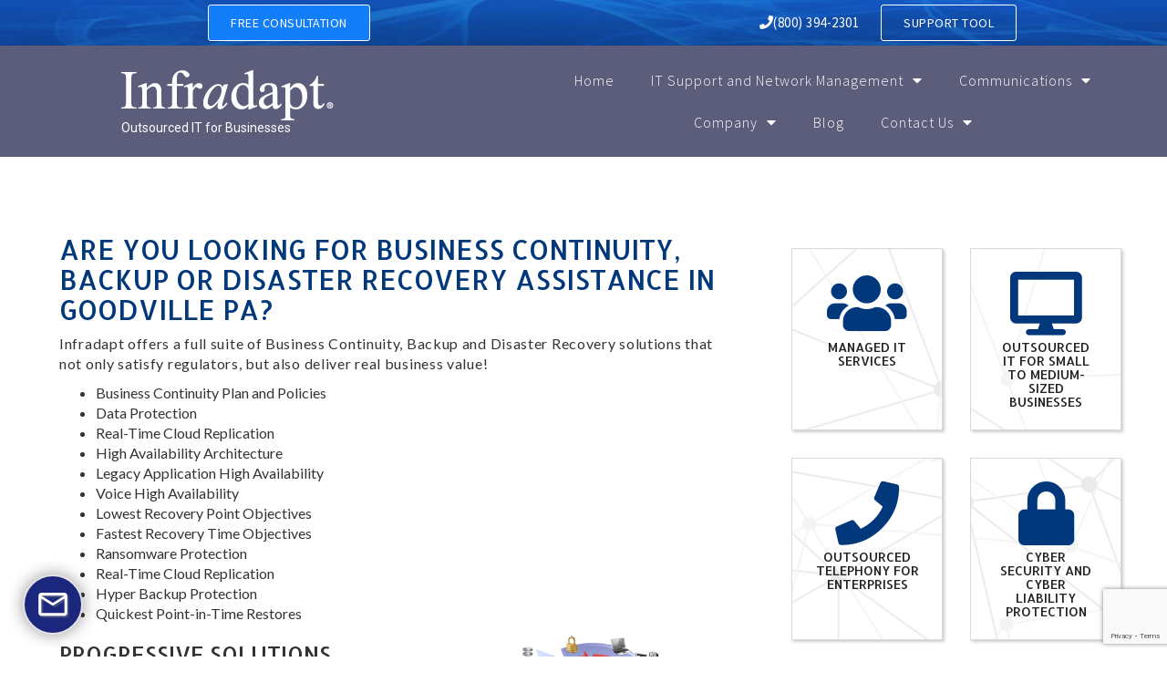

--- FILE ---
content_type: text/html; charset=UTF-8
request_url: https://www.infradapt.com/bcbdr1/business-continuity-backup-and-disaster-recovery-in-goodville-pa/
body_size: 20586
content:
<!DOCTYPE html>
<html lang="en-US">
<head>
	<meta charset="UTF-8">
	<meta name="viewport" content="width=device-width, initial-scale=1.0, viewport-fit=cover" />			<title>
			Business Continuity, Backup and Disaster Recovery in Goodville PA &#8211; Infradapt		</title>
		<meta name='robots' content='max-image-preview:large' />
<link rel='dns-prefetch' href='//ajax.googleapis.com' />
<link rel='dns-prefetch' href='//www.google.com' />
<script type="text/javascript">
/* <![CDATA[ */
window._wpemojiSettings = {"baseUrl":"https:\/\/s.w.org\/images\/core\/emoji\/15.0.3\/72x72\/","ext":".png","svgUrl":"https:\/\/s.w.org\/images\/core\/emoji\/15.0.3\/svg\/","svgExt":".svg","source":{"concatemoji":"https:\/\/www.infradapt.com\/wp-includes\/js\/wp-emoji-release.min.js?ver=6.6.1"}};
/*! This file is auto-generated */
!function(i,n){var o,s,e;function c(e){try{var t={supportTests:e,timestamp:(new Date).valueOf()};sessionStorage.setItem(o,JSON.stringify(t))}catch(e){}}function p(e,t,n){e.clearRect(0,0,e.canvas.width,e.canvas.height),e.fillText(t,0,0);var t=new Uint32Array(e.getImageData(0,0,e.canvas.width,e.canvas.height).data),r=(e.clearRect(0,0,e.canvas.width,e.canvas.height),e.fillText(n,0,0),new Uint32Array(e.getImageData(0,0,e.canvas.width,e.canvas.height).data));return t.every(function(e,t){return e===r[t]})}function u(e,t,n){switch(t){case"flag":return n(e,"\ud83c\udff3\ufe0f\u200d\u26a7\ufe0f","\ud83c\udff3\ufe0f\u200b\u26a7\ufe0f")?!1:!n(e,"\ud83c\uddfa\ud83c\uddf3","\ud83c\uddfa\u200b\ud83c\uddf3")&&!n(e,"\ud83c\udff4\udb40\udc67\udb40\udc62\udb40\udc65\udb40\udc6e\udb40\udc67\udb40\udc7f","\ud83c\udff4\u200b\udb40\udc67\u200b\udb40\udc62\u200b\udb40\udc65\u200b\udb40\udc6e\u200b\udb40\udc67\u200b\udb40\udc7f");case"emoji":return!n(e,"\ud83d\udc26\u200d\u2b1b","\ud83d\udc26\u200b\u2b1b")}return!1}function f(e,t,n){var r="undefined"!=typeof WorkerGlobalScope&&self instanceof WorkerGlobalScope?new OffscreenCanvas(300,150):i.createElement("canvas"),a=r.getContext("2d",{willReadFrequently:!0}),o=(a.textBaseline="top",a.font="600 32px Arial",{});return e.forEach(function(e){o[e]=t(a,e,n)}),o}function t(e){var t=i.createElement("script");t.src=e,t.defer=!0,i.head.appendChild(t)}"undefined"!=typeof Promise&&(o="wpEmojiSettingsSupports",s=["flag","emoji"],n.supports={everything:!0,everythingExceptFlag:!0},e=new Promise(function(e){i.addEventListener("DOMContentLoaded",e,{once:!0})}),new Promise(function(t){var n=function(){try{var e=JSON.parse(sessionStorage.getItem(o));if("object"==typeof e&&"number"==typeof e.timestamp&&(new Date).valueOf()<e.timestamp+604800&&"object"==typeof e.supportTests)return e.supportTests}catch(e){}return null}();if(!n){if("undefined"!=typeof Worker&&"undefined"!=typeof OffscreenCanvas&&"undefined"!=typeof URL&&URL.createObjectURL&&"undefined"!=typeof Blob)try{var e="postMessage("+f.toString()+"("+[JSON.stringify(s),u.toString(),p.toString()].join(",")+"));",r=new Blob([e],{type:"text/javascript"}),a=new Worker(URL.createObjectURL(r),{name:"wpTestEmojiSupports"});return void(a.onmessage=function(e){c(n=e.data),a.terminate(),t(n)})}catch(e){}c(n=f(s,u,p))}t(n)}).then(function(e){for(var t in e)n.supports[t]=e[t],n.supports.everything=n.supports.everything&&n.supports[t],"flag"!==t&&(n.supports.everythingExceptFlag=n.supports.everythingExceptFlag&&n.supports[t]);n.supports.everythingExceptFlag=n.supports.everythingExceptFlag&&!n.supports.flag,n.DOMReady=!1,n.readyCallback=function(){n.DOMReady=!0}}).then(function(){return e}).then(function(){var e;n.supports.everything||(n.readyCallback(),(e=n.source||{}).concatemoji?t(e.concatemoji):e.wpemoji&&e.twemoji&&(t(e.twemoji),t(e.wpemoji)))}))}((window,document),window._wpemojiSettings);
/* ]]> */
</script>
<style id='wp-emoji-styles-inline-css' type='text/css'>

	img.wp-smiley, img.emoji {
		display: inline !important;
		border: none !important;
		box-shadow: none !important;
		height: 1em !important;
		width: 1em !important;
		margin: 0 0.07em !important;
		vertical-align: -0.1em !important;
		background: none !important;
		padding: 0 !important;
	}
</style>
<link rel='stylesheet' id='wp-block-library-css' href='https://www.infradapt.com/wp-includes/css/dist/block-library/style.min.css?ver=6.6.1' type='text/css' media='all' />
<style id='classic-theme-styles-inline-css' type='text/css'>
/*! This file is auto-generated */
.wp-block-button__link{color:#fff;background-color:#32373c;border-radius:9999px;box-shadow:none;text-decoration:none;padding:calc(.667em + 2px) calc(1.333em + 2px);font-size:1.125em}.wp-block-file__button{background:#32373c;color:#fff;text-decoration:none}
</style>
<style id='global-styles-inline-css' type='text/css'>
:root{--wp--preset--aspect-ratio--square: 1;--wp--preset--aspect-ratio--4-3: 4/3;--wp--preset--aspect-ratio--3-4: 3/4;--wp--preset--aspect-ratio--3-2: 3/2;--wp--preset--aspect-ratio--2-3: 2/3;--wp--preset--aspect-ratio--16-9: 16/9;--wp--preset--aspect-ratio--9-16: 9/16;--wp--preset--color--black: #000000;--wp--preset--color--cyan-bluish-gray: #abb8c3;--wp--preset--color--white: #ffffff;--wp--preset--color--pale-pink: #f78da7;--wp--preset--color--vivid-red: #cf2e2e;--wp--preset--color--luminous-vivid-orange: #ff6900;--wp--preset--color--luminous-vivid-amber: #fcb900;--wp--preset--color--light-green-cyan: #7bdcb5;--wp--preset--color--vivid-green-cyan: #00d084;--wp--preset--color--pale-cyan-blue: #8ed1fc;--wp--preset--color--vivid-cyan-blue: #0693e3;--wp--preset--color--vivid-purple: #9b51e0;--wp--preset--gradient--vivid-cyan-blue-to-vivid-purple: linear-gradient(135deg,rgba(6,147,227,1) 0%,rgb(155,81,224) 100%);--wp--preset--gradient--light-green-cyan-to-vivid-green-cyan: linear-gradient(135deg,rgb(122,220,180) 0%,rgb(0,208,130) 100%);--wp--preset--gradient--luminous-vivid-amber-to-luminous-vivid-orange: linear-gradient(135deg,rgba(252,185,0,1) 0%,rgba(255,105,0,1) 100%);--wp--preset--gradient--luminous-vivid-orange-to-vivid-red: linear-gradient(135deg,rgba(255,105,0,1) 0%,rgb(207,46,46) 100%);--wp--preset--gradient--very-light-gray-to-cyan-bluish-gray: linear-gradient(135deg,rgb(238,238,238) 0%,rgb(169,184,195) 100%);--wp--preset--gradient--cool-to-warm-spectrum: linear-gradient(135deg,rgb(74,234,220) 0%,rgb(151,120,209) 20%,rgb(207,42,186) 40%,rgb(238,44,130) 60%,rgb(251,105,98) 80%,rgb(254,248,76) 100%);--wp--preset--gradient--blush-light-purple: linear-gradient(135deg,rgb(255,206,236) 0%,rgb(152,150,240) 100%);--wp--preset--gradient--blush-bordeaux: linear-gradient(135deg,rgb(254,205,165) 0%,rgb(254,45,45) 50%,rgb(107,0,62) 100%);--wp--preset--gradient--luminous-dusk: linear-gradient(135deg,rgb(255,203,112) 0%,rgb(199,81,192) 50%,rgb(65,88,208) 100%);--wp--preset--gradient--pale-ocean: linear-gradient(135deg,rgb(255,245,203) 0%,rgb(182,227,212) 50%,rgb(51,167,181) 100%);--wp--preset--gradient--electric-grass: linear-gradient(135deg,rgb(202,248,128) 0%,rgb(113,206,126) 100%);--wp--preset--gradient--midnight: linear-gradient(135deg,rgb(2,3,129) 0%,rgb(40,116,252) 100%);--wp--preset--font-size--small: 13px;--wp--preset--font-size--medium: 20px;--wp--preset--font-size--large: 36px;--wp--preset--font-size--x-large: 42px;--wp--preset--spacing--20: 0.44rem;--wp--preset--spacing--30: 0.67rem;--wp--preset--spacing--40: 1rem;--wp--preset--spacing--50: 1.5rem;--wp--preset--spacing--60: 2.25rem;--wp--preset--spacing--70: 3.38rem;--wp--preset--spacing--80: 5.06rem;--wp--preset--shadow--natural: 6px 6px 9px rgba(0, 0, 0, 0.2);--wp--preset--shadow--deep: 12px 12px 50px rgba(0, 0, 0, 0.4);--wp--preset--shadow--sharp: 6px 6px 0px rgba(0, 0, 0, 0.2);--wp--preset--shadow--outlined: 6px 6px 0px -3px rgba(255, 255, 255, 1), 6px 6px rgba(0, 0, 0, 1);--wp--preset--shadow--crisp: 6px 6px 0px rgba(0, 0, 0, 1);}:where(.is-layout-flex){gap: 0.5em;}:where(.is-layout-grid){gap: 0.5em;}body .is-layout-flex{display: flex;}.is-layout-flex{flex-wrap: wrap;align-items: center;}.is-layout-flex > :is(*, div){margin: 0;}body .is-layout-grid{display: grid;}.is-layout-grid > :is(*, div){margin: 0;}:where(.wp-block-columns.is-layout-flex){gap: 2em;}:where(.wp-block-columns.is-layout-grid){gap: 2em;}:where(.wp-block-post-template.is-layout-flex){gap: 1.25em;}:where(.wp-block-post-template.is-layout-grid){gap: 1.25em;}.has-black-color{color: var(--wp--preset--color--black) !important;}.has-cyan-bluish-gray-color{color: var(--wp--preset--color--cyan-bluish-gray) !important;}.has-white-color{color: var(--wp--preset--color--white) !important;}.has-pale-pink-color{color: var(--wp--preset--color--pale-pink) !important;}.has-vivid-red-color{color: var(--wp--preset--color--vivid-red) !important;}.has-luminous-vivid-orange-color{color: var(--wp--preset--color--luminous-vivid-orange) !important;}.has-luminous-vivid-amber-color{color: var(--wp--preset--color--luminous-vivid-amber) !important;}.has-light-green-cyan-color{color: var(--wp--preset--color--light-green-cyan) !important;}.has-vivid-green-cyan-color{color: var(--wp--preset--color--vivid-green-cyan) !important;}.has-pale-cyan-blue-color{color: var(--wp--preset--color--pale-cyan-blue) !important;}.has-vivid-cyan-blue-color{color: var(--wp--preset--color--vivid-cyan-blue) !important;}.has-vivid-purple-color{color: var(--wp--preset--color--vivid-purple) !important;}.has-black-background-color{background-color: var(--wp--preset--color--black) !important;}.has-cyan-bluish-gray-background-color{background-color: var(--wp--preset--color--cyan-bluish-gray) !important;}.has-white-background-color{background-color: var(--wp--preset--color--white) !important;}.has-pale-pink-background-color{background-color: var(--wp--preset--color--pale-pink) !important;}.has-vivid-red-background-color{background-color: var(--wp--preset--color--vivid-red) !important;}.has-luminous-vivid-orange-background-color{background-color: var(--wp--preset--color--luminous-vivid-orange) !important;}.has-luminous-vivid-amber-background-color{background-color: var(--wp--preset--color--luminous-vivid-amber) !important;}.has-light-green-cyan-background-color{background-color: var(--wp--preset--color--light-green-cyan) !important;}.has-vivid-green-cyan-background-color{background-color: var(--wp--preset--color--vivid-green-cyan) !important;}.has-pale-cyan-blue-background-color{background-color: var(--wp--preset--color--pale-cyan-blue) !important;}.has-vivid-cyan-blue-background-color{background-color: var(--wp--preset--color--vivid-cyan-blue) !important;}.has-vivid-purple-background-color{background-color: var(--wp--preset--color--vivid-purple) !important;}.has-black-border-color{border-color: var(--wp--preset--color--black) !important;}.has-cyan-bluish-gray-border-color{border-color: var(--wp--preset--color--cyan-bluish-gray) !important;}.has-white-border-color{border-color: var(--wp--preset--color--white) !important;}.has-pale-pink-border-color{border-color: var(--wp--preset--color--pale-pink) !important;}.has-vivid-red-border-color{border-color: var(--wp--preset--color--vivid-red) !important;}.has-luminous-vivid-orange-border-color{border-color: var(--wp--preset--color--luminous-vivid-orange) !important;}.has-luminous-vivid-amber-border-color{border-color: var(--wp--preset--color--luminous-vivid-amber) !important;}.has-light-green-cyan-border-color{border-color: var(--wp--preset--color--light-green-cyan) !important;}.has-vivid-green-cyan-border-color{border-color: var(--wp--preset--color--vivid-green-cyan) !important;}.has-pale-cyan-blue-border-color{border-color: var(--wp--preset--color--pale-cyan-blue) !important;}.has-vivid-cyan-blue-border-color{border-color: var(--wp--preset--color--vivid-cyan-blue) !important;}.has-vivid-purple-border-color{border-color: var(--wp--preset--color--vivid-purple) !important;}.has-vivid-cyan-blue-to-vivid-purple-gradient-background{background: var(--wp--preset--gradient--vivid-cyan-blue-to-vivid-purple) !important;}.has-light-green-cyan-to-vivid-green-cyan-gradient-background{background: var(--wp--preset--gradient--light-green-cyan-to-vivid-green-cyan) !important;}.has-luminous-vivid-amber-to-luminous-vivid-orange-gradient-background{background: var(--wp--preset--gradient--luminous-vivid-amber-to-luminous-vivid-orange) !important;}.has-luminous-vivid-orange-to-vivid-red-gradient-background{background: var(--wp--preset--gradient--luminous-vivid-orange-to-vivid-red) !important;}.has-very-light-gray-to-cyan-bluish-gray-gradient-background{background: var(--wp--preset--gradient--very-light-gray-to-cyan-bluish-gray) !important;}.has-cool-to-warm-spectrum-gradient-background{background: var(--wp--preset--gradient--cool-to-warm-spectrum) !important;}.has-blush-light-purple-gradient-background{background: var(--wp--preset--gradient--blush-light-purple) !important;}.has-blush-bordeaux-gradient-background{background: var(--wp--preset--gradient--blush-bordeaux) !important;}.has-luminous-dusk-gradient-background{background: var(--wp--preset--gradient--luminous-dusk) !important;}.has-pale-ocean-gradient-background{background: var(--wp--preset--gradient--pale-ocean) !important;}.has-electric-grass-gradient-background{background: var(--wp--preset--gradient--electric-grass) !important;}.has-midnight-gradient-background{background: var(--wp--preset--gradient--midnight) !important;}.has-small-font-size{font-size: var(--wp--preset--font-size--small) !important;}.has-medium-font-size{font-size: var(--wp--preset--font-size--medium) !important;}.has-large-font-size{font-size: var(--wp--preset--font-size--large) !important;}.has-x-large-font-size{font-size: var(--wp--preset--font-size--x-large) !important;}
:where(.wp-block-post-template.is-layout-flex){gap: 1.25em;}:where(.wp-block-post-template.is-layout-grid){gap: 1.25em;}
:where(.wp-block-columns.is-layout-flex){gap: 2em;}:where(.wp-block-columns.is-layout-grid){gap: 2em;}
:root :where(.wp-block-pullquote){font-size: 1.5em;line-height: 1.6;}
</style>
<link rel='stylesheet' id='contact-form-7-css' href='https://www.infradapt.com/wp-content/plugins/contact-form-7/includes/css/styles.css?ver=5.6' type='text/css' media='all' />
<link rel='stylesheet' id='nustream-bootstrap-css-css' href='https://www.infradapt.com/wp-content/themes/infradapt/bootstrap/css/bootstrap.min.css' type='text/css' media='all' />
<link rel='stylesheet' id='nustream-fontawesome-css-css' href='https://www.infradapt.com/wp-content/themes/infradapt/font-awesome/css/font-awesome.min.css' type='text/css' media='all' />
<link rel='stylesheet' id='nustream-animate-css-css' href='https://www.infradapt.com/wp-content/themes/infradapt/css/animate.css' type='text/css' media='all' />
<link rel='stylesheet' id='nustream-style-css' href='https://www.infradapt.com/wp-content/themes/infradapt/style.css?ver=1.1.0' type='text/css' media='all' />
<link rel='stylesheet' id='elementor-icons-css' href='https://www.infradapt.com/wp-content/plugins/elementor/assets/lib/eicons/css/elementor-icons.min.css?ver=5.30.0' type='text/css' media='all' />
<link rel='stylesheet' id='elementor-frontend-css' href='https://www.infradapt.com/wp-content/plugins/elementor/assets/css/frontend.min.css?ver=3.23.4' type='text/css' media='all' />
<style id='elementor-frontend-inline-css' type='text/css'>
@-webkit-keyframes ha_fadeIn{0%{opacity:0}to{opacity:1}}@keyframes ha_fadeIn{0%{opacity:0}to{opacity:1}}@-webkit-keyframes ha_zoomIn{0%{opacity:0;-webkit-transform:scale3d(.3,.3,.3);transform:scale3d(.3,.3,.3)}50%{opacity:1}}@keyframes ha_zoomIn{0%{opacity:0;-webkit-transform:scale3d(.3,.3,.3);transform:scale3d(.3,.3,.3)}50%{opacity:1}}@-webkit-keyframes ha_rollIn{0%{opacity:0;-webkit-transform:translate3d(-100%,0,0) rotate3d(0,0,1,-120deg);transform:translate3d(-100%,0,0) rotate3d(0,0,1,-120deg)}to{opacity:1}}@keyframes ha_rollIn{0%{opacity:0;-webkit-transform:translate3d(-100%,0,0) rotate3d(0,0,1,-120deg);transform:translate3d(-100%,0,0) rotate3d(0,0,1,-120deg)}to{opacity:1}}@-webkit-keyframes ha_bounce{0%,20%,53%,to{-webkit-animation-timing-function:cubic-bezier(.215,.61,.355,1);animation-timing-function:cubic-bezier(.215,.61,.355,1)}40%,43%{-webkit-transform:translate3d(0,-30px,0) scaleY(1.1);transform:translate3d(0,-30px,0) scaleY(1.1);-webkit-animation-timing-function:cubic-bezier(.755,.05,.855,.06);animation-timing-function:cubic-bezier(.755,.05,.855,.06)}70%{-webkit-transform:translate3d(0,-15px,0) scaleY(1.05);transform:translate3d(0,-15px,0) scaleY(1.05);-webkit-animation-timing-function:cubic-bezier(.755,.05,.855,.06);animation-timing-function:cubic-bezier(.755,.05,.855,.06)}80%{-webkit-transition-timing-function:cubic-bezier(.215,.61,.355,1);transition-timing-function:cubic-bezier(.215,.61,.355,1);-webkit-transform:translate3d(0,0,0) scaleY(.95);transform:translate3d(0,0,0) scaleY(.95)}90%{-webkit-transform:translate3d(0,-4px,0) scaleY(1.02);transform:translate3d(0,-4px,0) scaleY(1.02)}}@keyframes ha_bounce{0%,20%,53%,to{-webkit-animation-timing-function:cubic-bezier(.215,.61,.355,1);animation-timing-function:cubic-bezier(.215,.61,.355,1)}40%,43%{-webkit-transform:translate3d(0,-30px,0) scaleY(1.1);transform:translate3d(0,-30px,0) scaleY(1.1);-webkit-animation-timing-function:cubic-bezier(.755,.05,.855,.06);animation-timing-function:cubic-bezier(.755,.05,.855,.06)}70%{-webkit-transform:translate3d(0,-15px,0) scaleY(1.05);transform:translate3d(0,-15px,0) scaleY(1.05);-webkit-animation-timing-function:cubic-bezier(.755,.05,.855,.06);animation-timing-function:cubic-bezier(.755,.05,.855,.06)}80%{-webkit-transition-timing-function:cubic-bezier(.215,.61,.355,1);transition-timing-function:cubic-bezier(.215,.61,.355,1);-webkit-transform:translate3d(0,0,0) scaleY(.95);transform:translate3d(0,0,0) scaleY(.95)}90%{-webkit-transform:translate3d(0,-4px,0) scaleY(1.02);transform:translate3d(0,-4px,0) scaleY(1.02)}}@-webkit-keyframes ha_bounceIn{0%,20%,40%,60%,80%,to{-webkit-animation-timing-function:cubic-bezier(.215,.61,.355,1);animation-timing-function:cubic-bezier(.215,.61,.355,1)}0%{opacity:0;-webkit-transform:scale3d(.3,.3,.3);transform:scale3d(.3,.3,.3)}20%{-webkit-transform:scale3d(1.1,1.1,1.1);transform:scale3d(1.1,1.1,1.1)}40%{-webkit-transform:scale3d(.9,.9,.9);transform:scale3d(.9,.9,.9)}60%{opacity:1;-webkit-transform:scale3d(1.03,1.03,1.03);transform:scale3d(1.03,1.03,1.03)}80%{-webkit-transform:scale3d(.97,.97,.97);transform:scale3d(.97,.97,.97)}to{opacity:1}}@keyframes ha_bounceIn{0%,20%,40%,60%,80%,to{-webkit-animation-timing-function:cubic-bezier(.215,.61,.355,1);animation-timing-function:cubic-bezier(.215,.61,.355,1)}0%{opacity:0;-webkit-transform:scale3d(.3,.3,.3);transform:scale3d(.3,.3,.3)}20%{-webkit-transform:scale3d(1.1,1.1,1.1);transform:scale3d(1.1,1.1,1.1)}40%{-webkit-transform:scale3d(.9,.9,.9);transform:scale3d(.9,.9,.9)}60%{opacity:1;-webkit-transform:scale3d(1.03,1.03,1.03);transform:scale3d(1.03,1.03,1.03)}80%{-webkit-transform:scale3d(.97,.97,.97);transform:scale3d(.97,.97,.97)}to{opacity:1}}@-webkit-keyframes ha_flipInX{0%{opacity:0;-webkit-transform:perspective(400px) rotate3d(1,0,0,90deg);transform:perspective(400px) rotate3d(1,0,0,90deg);-webkit-animation-timing-function:ease-in;animation-timing-function:ease-in}40%{-webkit-transform:perspective(400px) rotate3d(1,0,0,-20deg);transform:perspective(400px) rotate3d(1,0,0,-20deg);-webkit-animation-timing-function:ease-in;animation-timing-function:ease-in}60%{opacity:1;-webkit-transform:perspective(400px) rotate3d(1,0,0,10deg);transform:perspective(400px) rotate3d(1,0,0,10deg)}80%{-webkit-transform:perspective(400px) rotate3d(1,0,0,-5deg);transform:perspective(400px) rotate3d(1,0,0,-5deg)}}@keyframes ha_flipInX{0%{opacity:0;-webkit-transform:perspective(400px) rotate3d(1,0,0,90deg);transform:perspective(400px) rotate3d(1,0,0,90deg);-webkit-animation-timing-function:ease-in;animation-timing-function:ease-in}40%{-webkit-transform:perspective(400px) rotate3d(1,0,0,-20deg);transform:perspective(400px) rotate3d(1,0,0,-20deg);-webkit-animation-timing-function:ease-in;animation-timing-function:ease-in}60%{opacity:1;-webkit-transform:perspective(400px) rotate3d(1,0,0,10deg);transform:perspective(400px) rotate3d(1,0,0,10deg)}80%{-webkit-transform:perspective(400px) rotate3d(1,0,0,-5deg);transform:perspective(400px) rotate3d(1,0,0,-5deg)}}@-webkit-keyframes ha_flipInY{0%{opacity:0;-webkit-transform:perspective(400px) rotate3d(0,1,0,90deg);transform:perspective(400px) rotate3d(0,1,0,90deg);-webkit-animation-timing-function:ease-in;animation-timing-function:ease-in}40%{-webkit-transform:perspective(400px) rotate3d(0,1,0,-20deg);transform:perspective(400px) rotate3d(0,1,0,-20deg);-webkit-animation-timing-function:ease-in;animation-timing-function:ease-in}60%{opacity:1;-webkit-transform:perspective(400px) rotate3d(0,1,0,10deg);transform:perspective(400px) rotate3d(0,1,0,10deg)}80%{-webkit-transform:perspective(400px) rotate3d(0,1,0,-5deg);transform:perspective(400px) rotate3d(0,1,0,-5deg)}}@keyframes ha_flipInY{0%{opacity:0;-webkit-transform:perspective(400px) rotate3d(0,1,0,90deg);transform:perspective(400px) rotate3d(0,1,0,90deg);-webkit-animation-timing-function:ease-in;animation-timing-function:ease-in}40%{-webkit-transform:perspective(400px) rotate3d(0,1,0,-20deg);transform:perspective(400px) rotate3d(0,1,0,-20deg);-webkit-animation-timing-function:ease-in;animation-timing-function:ease-in}60%{opacity:1;-webkit-transform:perspective(400px) rotate3d(0,1,0,10deg);transform:perspective(400px) rotate3d(0,1,0,10deg)}80%{-webkit-transform:perspective(400px) rotate3d(0,1,0,-5deg);transform:perspective(400px) rotate3d(0,1,0,-5deg)}}@-webkit-keyframes ha_swing{20%{-webkit-transform:rotate3d(0,0,1,15deg);transform:rotate3d(0,0,1,15deg)}40%{-webkit-transform:rotate3d(0,0,1,-10deg);transform:rotate3d(0,0,1,-10deg)}60%{-webkit-transform:rotate3d(0,0,1,5deg);transform:rotate3d(0,0,1,5deg)}80%{-webkit-transform:rotate3d(0,0,1,-5deg);transform:rotate3d(0,0,1,-5deg)}}@keyframes ha_swing{20%{-webkit-transform:rotate3d(0,0,1,15deg);transform:rotate3d(0,0,1,15deg)}40%{-webkit-transform:rotate3d(0,0,1,-10deg);transform:rotate3d(0,0,1,-10deg)}60%{-webkit-transform:rotate3d(0,0,1,5deg);transform:rotate3d(0,0,1,5deg)}80%{-webkit-transform:rotate3d(0,0,1,-5deg);transform:rotate3d(0,0,1,-5deg)}}@-webkit-keyframes ha_slideInDown{0%{visibility:visible;-webkit-transform:translate3d(0,-100%,0);transform:translate3d(0,-100%,0)}}@keyframes ha_slideInDown{0%{visibility:visible;-webkit-transform:translate3d(0,-100%,0);transform:translate3d(0,-100%,0)}}@-webkit-keyframes ha_slideInUp{0%{visibility:visible;-webkit-transform:translate3d(0,100%,0);transform:translate3d(0,100%,0)}}@keyframes ha_slideInUp{0%{visibility:visible;-webkit-transform:translate3d(0,100%,0);transform:translate3d(0,100%,0)}}@-webkit-keyframes ha_slideInLeft{0%{visibility:visible;-webkit-transform:translate3d(-100%,0,0);transform:translate3d(-100%,0,0)}}@keyframes ha_slideInLeft{0%{visibility:visible;-webkit-transform:translate3d(-100%,0,0);transform:translate3d(-100%,0,0)}}@-webkit-keyframes ha_slideInRight{0%{visibility:visible;-webkit-transform:translate3d(100%,0,0);transform:translate3d(100%,0,0)}}@keyframes ha_slideInRight{0%{visibility:visible;-webkit-transform:translate3d(100%,0,0);transform:translate3d(100%,0,0)}}.ha_fadeIn{-webkit-animation-name:ha_fadeIn;animation-name:ha_fadeIn}.ha_zoomIn{-webkit-animation-name:ha_zoomIn;animation-name:ha_zoomIn}.ha_rollIn{-webkit-animation-name:ha_rollIn;animation-name:ha_rollIn}.ha_bounce{-webkit-transform-origin:center bottom;-ms-transform-origin:center bottom;transform-origin:center bottom;-webkit-animation-name:ha_bounce;animation-name:ha_bounce}.ha_bounceIn{-webkit-animation-name:ha_bounceIn;animation-name:ha_bounceIn;-webkit-animation-duration:.75s;-webkit-animation-duration:calc(var(--animate-duration)*.75);animation-duration:.75s;animation-duration:calc(var(--animate-duration)*.75)}.ha_flipInX,.ha_flipInY{-webkit-animation-name:ha_flipInX;animation-name:ha_flipInX;-webkit-backface-visibility:visible!important;backface-visibility:visible!important}.ha_flipInY{-webkit-animation-name:ha_flipInY;animation-name:ha_flipInY}.ha_swing{-webkit-transform-origin:top center;-ms-transform-origin:top center;transform-origin:top center;-webkit-animation-name:ha_swing;animation-name:ha_swing}.ha_slideInDown{-webkit-animation-name:ha_slideInDown;animation-name:ha_slideInDown}.ha_slideInUp{-webkit-animation-name:ha_slideInUp;animation-name:ha_slideInUp}.ha_slideInLeft{-webkit-animation-name:ha_slideInLeft;animation-name:ha_slideInLeft}.ha_slideInRight{-webkit-animation-name:ha_slideInRight;animation-name:ha_slideInRight}.ha-css-transform-yes{-webkit-transition-duration:var(--ha-tfx-transition-duration, .2s);transition-duration:var(--ha-tfx-transition-duration, .2s);-webkit-transition-property:-webkit-transform;transition-property:transform;transition-property:transform,-webkit-transform;-webkit-transform:translate(var(--ha-tfx-translate-x, 0),var(--ha-tfx-translate-y, 0)) scale(var(--ha-tfx-scale-x, 1),var(--ha-tfx-scale-y, 1)) skew(var(--ha-tfx-skew-x, 0),var(--ha-tfx-skew-y, 0)) rotateX(var(--ha-tfx-rotate-x, 0)) rotateY(var(--ha-tfx-rotate-y, 0)) rotateZ(var(--ha-tfx-rotate-z, 0));transform:translate(var(--ha-tfx-translate-x, 0),var(--ha-tfx-translate-y, 0)) scale(var(--ha-tfx-scale-x, 1),var(--ha-tfx-scale-y, 1)) skew(var(--ha-tfx-skew-x, 0),var(--ha-tfx-skew-y, 0)) rotateX(var(--ha-tfx-rotate-x, 0)) rotateY(var(--ha-tfx-rotate-y, 0)) rotateZ(var(--ha-tfx-rotate-z, 0))}.ha-css-transform-yes:hover{-webkit-transform:translate(var(--ha-tfx-translate-x-hover, var(--ha-tfx-translate-x, 0)),var(--ha-tfx-translate-y-hover, var(--ha-tfx-translate-y, 0))) scale(var(--ha-tfx-scale-x-hover, var(--ha-tfx-scale-x, 1)),var(--ha-tfx-scale-y-hover, var(--ha-tfx-scale-y, 1))) skew(var(--ha-tfx-skew-x-hover, var(--ha-tfx-skew-x, 0)),var(--ha-tfx-skew-y-hover, var(--ha-tfx-skew-y, 0))) rotateX(var(--ha-tfx-rotate-x-hover, var(--ha-tfx-rotate-x, 0))) rotateY(var(--ha-tfx-rotate-y-hover, var(--ha-tfx-rotate-y, 0))) rotateZ(var(--ha-tfx-rotate-z-hover, var(--ha-tfx-rotate-z, 0)));transform:translate(var(--ha-tfx-translate-x-hover, var(--ha-tfx-translate-x, 0)),var(--ha-tfx-translate-y-hover, var(--ha-tfx-translate-y, 0))) scale(var(--ha-tfx-scale-x-hover, var(--ha-tfx-scale-x, 1)),var(--ha-tfx-scale-y-hover, var(--ha-tfx-scale-y, 1))) skew(var(--ha-tfx-skew-x-hover, var(--ha-tfx-skew-x, 0)),var(--ha-tfx-skew-y-hover, var(--ha-tfx-skew-y, 0))) rotateX(var(--ha-tfx-rotate-x-hover, var(--ha-tfx-rotate-x, 0))) rotateY(var(--ha-tfx-rotate-y-hover, var(--ha-tfx-rotate-y, 0))) rotateZ(var(--ha-tfx-rotate-z-hover, var(--ha-tfx-rotate-z, 0)))}.happy-addon>.elementor-widget-container{word-wrap:break-word;overflow-wrap:break-word}.happy-addon>.elementor-widget-container,.happy-addon>.elementor-widget-container *{-webkit-box-sizing:border-box;box-sizing:border-box}.happy-addon p:empty{display:none}.happy-addon .elementor-inline-editing{min-height:auto!important}.happy-addon-pro img{max-width:100%;height:auto;-o-object-fit:cover;object-fit:cover}.ha-screen-reader-text{position:absolute;overflow:hidden;clip:rect(1px,1px,1px,1px);margin:-1px;padding:0;width:1px;height:1px;border:0;word-wrap:normal!important;-webkit-clip-path:inset(50%);clip-path:inset(50%)}.ha-has-bg-overlay>.elementor-widget-container{position:relative;z-index:1}.ha-has-bg-overlay>.elementor-widget-container:before{position:absolute;top:0;left:0;z-index:-1;width:100%;height:100%;content:""}.ha-popup--is-enabled .ha-js-popup,.ha-popup--is-enabled .ha-js-popup img{cursor:-webkit-zoom-in!important;cursor:zoom-in!important}.mfp-wrap .mfp-arrow,.mfp-wrap .mfp-close{background-color:transparent}.mfp-wrap .mfp-arrow:focus,.mfp-wrap .mfp-close:focus{outline-width:thin}.ha-advanced-tooltip-enable{position:relative;cursor:pointer;--ha-tooltip-arrow-color:black;--ha-tooltip-arrow-distance:0}.ha-advanced-tooltip-enable .ha-advanced-tooltip-content{position:absolute;z-index:999;display:none;padding:5px 0;width:120px;height:auto;border-radius:6px;background-color:#000;color:#fff;text-align:center;opacity:0}.ha-advanced-tooltip-enable .ha-advanced-tooltip-content::after{position:absolute;border-width:5px;border-style:solid;content:""}.ha-advanced-tooltip-enable .ha-advanced-tooltip-content.no-arrow::after{visibility:hidden}.ha-advanced-tooltip-enable .ha-advanced-tooltip-content.show{display:inline-block;opacity:1}.ha-advanced-tooltip-enable.ha-advanced-tooltip-top .ha-advanced-tooltip-content,body[data-elementor-device-mode=tablet] .ha-advanced-tooltip-enable.ha-advanced-tooltip-tablet-top .ha-advanced-tooltip-content{top:unset;right:0;bottom:calc(101% + var(--ha-tooltip-arrow-distance));left:0;margin:0 auto}.ha-advanced-tooltip-enable.ha-advanced-tooltip-top .ha-advanced-tooltip-content::after,body[data-elementor-device-mode=tablet] .ha-advanced-tooltip-enable.ha-advanced-tooltip-tablet-top .ha-advanced-tooltip-content::after{top:100%;right:unset;bottom:unset;left:50%;border-color:var(--ha-tooltip-arrow-color) transparent transparent transparent;-webkit-transform:translateX(-50%);-ms-transform:translateX(-50%);transform:translateX(-50%)}.ha-advanced-tooltip-enable.ha-advanced-tooltip-bottom .ha-advanced-tooltip-content,body[data-elementor-device-mode=tablet] .ha-advanced-tooltip-enable.ha-advanced-tooltip-tablet-bottom .ha-advanced-tooltip-content{top:calc(101% + var(--ha-tooltip-arrow-distance));right:0;bottom:unset;left:0;margin:0 auto}.ha-advanced-tooltip-enable.ha-advanced-tooltip-bottom .ha-advanced-tooltip-content::after,body[data-elementor-device-mode=tablet] .ha-advanced-tooltip-enable.ha-advanced-tooltip-tablet-bottom .ha-advanced-tooltip-content::after{top:unset;right:unset;bottom:100%;left:50%;border-color:transparent transparent var(--ha-tooltip-arrow-color) transparent;-webkit-transform:translateX(-50%);-ms-transform:translateX(-50%);transform:translateX(-50%)}.ha-advanced-tooltip-enable.ha-advanced-tooltip-left .ha-advanced-tooltip-content,body[data-elementor-device-mode=tablet] .ha-advanced-tooltip-enable.ha-advanced-tooltip-tablet-left .ha-advanced-tooltip-content{top:50%;right:calc(101% + var(--ha-tooltip-arrow-distance));bottom:unset;left:unset;-webkit-transform:translateY(-50%);-ms-transform:translateY(-50%);transform:translateY(-50%)}.ha-advanced-tooltip-enable.ha-advanced-tooltip-left .ha-advanced-tooltip-content::after,body[data-elementor-device-mode=tablet] .ha-advanced-tooltip-enable.ha-advanced-tooltip-tablet-left .ha-advanced-tooltip-content::after{top:50%;right:unset;bottom:unset;left:100%;border-color:transparent transparent transparent var(--ha-tooltip-arrow-color);-webkit-transform:translateY(-50%);-ms-transform:translateY(-50%);transform:translateY(-50%)}.ha-advanced-tooltip-enable.ha-advanced-tooltip-right .ha-advanced-tooltip-content,body[data-elementor-device-mode=tablet] .ha-advanced-tooltip-enable.ha-advanced-tooltip-tablet-right .ha-advanced-tooltip-content{top:50%;right:unset;bottom:unset;left:calc(101% + var(--ha-tooltip-arrow-distance));-webkit-transform:translateY(-50%);-ms-transform:translateY(-50%);transform:translateY(-50%)}.ha-advanced-tooltip-enable.ha-advanced-tooltip-right .ha-advanced-tooltip-content::after,body[data-elementor-device-mode=tablet] .ha-advanced-tooltip-enable.ha-advanced-tooltip-tablet-right .ha-advanced-tooltip-content::after{top:50%;right:100%;bottom:unset;left:unset;border-color:transparent var(--ha-tooltip-arrow-color) transparent transparent;-webkit-transform:translateY(-50%);-ms-transform:translateY(-50%);transform:translateY(-50%)}body[data-elementor-device-mode=mobile] .ha-advanced-tooltip-enable.ha-advanced-tooltip-mobile-top .ha-advanced-tooltip-content{top:unset;right:0;bottom:calc(101% + var(--ha-tooltip-arrow-distance));left:0;margin:0 auto}body[data-elementor-device-mode=mobile] .ha-advanced-tooltip-enable.ha-advanced-tooltip-mobile-top .ha-advanced-tooltip-content::after{top:100%;right:unset;bottom:unset;left:50%;border-color:var(--ha-tooltip-arrow-color) transparent transparent transparent;-webkit-transform:translateX(-50%);-ms-transform:translateX(-50%);transform:translateX(-50%)}body[data-elementor-device-mode=mobile] .ha-advanced-tooltip-enable.ha-advanced-tooltip-mobile-bottom .ha-advanced-tooltip-content{top:calc(101% + var(--ha-tooltip-arrow-distance));right:0;bottom:unset;left:0;margin:0 auto}body[data-elementor-device-mode=mobile] .ha-advanced-tooltip-enable.ha-advanced-tooltip-mobile-bottom .ha-advanced-tooltip-content::after{top:unset;right:unset;bottom:100%;left:50%;border-color:transparent transparent var(--ha-tooltip-arrow-color) transparent;-webkit-transform:translateX(-50%);-ms-transform:translateX(-50%);transform:translateX(-50%)}body[data-elementor-device-mode=mobile] .ha-advanced-tooltip-enable.ha-advanced-tooltip-mobile-left .ha-advanced-tooltip-content{top:50%;right:calc(101% + var(--ha-tooltip-arrow-distance));bottom:unset;left:unset;-webkit-transform:translateY(-50%);-ms-transform:translateY(-50%);transform:translateY(-50%)}body[data-elementor-device-mode=mobile] .ha-advanced-tooltip-enable.ha-advanced-tooltip-mobile-left .ha-advanced-tooltip-content::after{top:50%;right:unset;bottom:unset;left:100%;border-color:transparent transparent transparent var(--ha-tooltip-arrow-color);-webkit-transform:translateY(-50%);-ms-transform:translateY(-50%);transform:translateY(-50%)}body[data-elementor-device-mode=mobile] .ha-advanced-tooltip-enable.ha-advanced-tooltip-mobile-right .ha-advanced-tooltip-content{top:50%;right:unset;bottom:unset;left:calc(101% + var(--ha-tooltip-arrow-distance));-webkit-transform:translateY(-50%);-ms-transform:translateY(-50%);transform:translateY(-50%)}body[data-elementor-device-mode=mobile] .ha-advanced-tooltip-enable.ha-advanced-tooltip-mobile-right .ha-advanced-tooltip-content::after{top:50%;right:100%;bottom:unset;left:unset;border-color:transparent var(--ha-tooltip-arrow-color) transparent transparent;-webkit-transform:translateY(-50%);-ms-transform:translateY(-50%);transform:translateY(-50%)}body.elementor-editor-active .happy-addon.ha-gravityforms .gform_wrapper{display:block!important}.ha-scroll-to-top-wrap.ha-scroll-to-top-hide{display:none}.ha-scroll-to-top-wrap.edit-mode,.ha-scroll-to-top-wrap.single-page-off{display:none!important}.ha-scroll-to-top-button{position:fixed;right:15px;bottom:15px;z-index:9999;display:-webkit-box;display:-webkit-flex;display:-ms-flexbox;display:flex;-webkit-box-align:center;-webkit-align-items:center;align-items:center;-ms-flex-align:center;-webkit-box-pack:center;-ms-flex-pack:center;-webkit-justify-content:center;justify-content:center;width:50px;height:50px;border-radius:50px;background-color:#5636d1;color:#fff;text-align:center;opacity:1;cursor:pointer;-webkit-transition:all .3s;transition:all .3s}.ha-scroll-to-top-button i{color:#fff;font-size:16px}.ha-scroll-to-top-button:hover{background-color:#e2498a}
</style>
<link rel='stylesheet' id='swiper-css' href='https://www.infradapt.com/wp-content/plugins/elementor/assets/lib/swiper/v8/css/swiper.min.css?ver=8.4.5' type='text/css' media='all' />
<link rel='stylesheet' id='elementor-post-49032-css' href='https://www.infradapt.com/wp-content/uploads/elementor/css/post-49032.css?ver=1726835256' type='text/css' media='all' />
<link rel='stylesheet' id='elementor-pro-css' href='https://www.infradapt.com/wp-content/plugins/elementor-pro/assets/css/frontend.min.css?ver=3.23.3' type='text/css' media='all' />
<link rel='stylesheet' id='font-awesome-5-all-css' href='https://www.infradapt.com/wp-content/plugins/elementor/assets/lib/font-awesome/css/all.min.css?ver=3.23.4' type='text/css' media='all' />
<link rel='stylesheet' id='font-awesome-4-shim-css' href='https://www.infradapt.com/wp-content/plugins/elementor/assets/lib/font-awesome/css/v4-shims.min.css?ver=3.23.4' type='text/css' media='all' />
<link rel='stylesheet' id='elementor-global-css' href='https://www.infradapt.com/wp-content/uploads/elementor/css/global.css?ver=1726835259' type='text/css' media='all' />
<link rel='stylesheet' id='elementor-post-47726-css' href='https://www.infradapt.com/wp-content/uploads/elementor/css/post-47726.css?ver=1726835257' type='text/css' media='all' />
<link rel='stylesheet' id='happy-icons-css' href='https://www.infradapt.com/wp-content/plugins/happy-elementor-addons/assets/fonts/style.min.css?ver=3.11.3' type='text/css' media='all' />
<link rel='stylesheet' id='font-awesome-css' href='https://www.infradapt.com/wp-content/plugins/elementor/assets/lib/font-awesome/css/font-awesome.min.css?ver=4.7.0' type='text/css' media='all' />
<link rel='stylesheet' id='elementor-icons-ekiticons-css' href='https://www.infradapt.com/wp-content/plugins/elementskit-lite/modules/elementskit-icon-pack/assets/css/ekiticons.css?ver=3.2.3' type='text/css' media='all' />
<link rel='stylesheet' id='ekit-widget-styles-css' href='https://www.infradapt.com/wp-content/plugins/elementskit-lite/widgets/init/assets/css/widget-styles.css?ver=3.2.3' type='text/css' media='all' />
<link rel='stylesheet' id='ekit-responsive-css' href='https://www.infradapt.com/wp-content/plugins/elementskit-lite/widgets/init/assets/css/responsive.css?ver=3.2.3' type='text/css' media='all' />
<link rel='stylesheet' id='eael-general-css' href='https://www.infradapt.com/wp-content/plugins/essential-addons-for-elementor-lite/assets/front-end/css/view/general.min.css?ver=5.9.27' type='text/css' media='all' />
<link rel='stylesheet' id='google-fonts-1-css' href='https://fonts.googleapis.com/css?family=Roboto%3A100%2C100italic%2C200%2C200italic%2C300%2C300italic%2C400%2C400italic%2C500%2C500italic%2C600%2C600italic%2C700%2C700italic%2C800%2C800italic%2C900%2C900italic%7CRoboto+Slab%3A100%2C100italic%2C200%2C200italic%2C300%2C300italic%2C400%2C400italic%2C500%2C500italic%2C600%2C600italic%2C700%2C700italic%2C800%2C800italic%2C900%2C900italic%7CSource+Sans+Pro%3A100%2C100italic%2C200%2C200italic%2C300%2C300italic%2C400%2C400italic%2C500%2C500italic%2C600%2C600italic%2C700%2C700italic%2C800%2C800italic%2C900%2C900italic%7CRoboto+Condensed%3A100%2C100italic%2C200%2C200italic%2C300%2C300italic%2C400%2C400italic%2C500%2C500italic%2C600%2C600italic%2C700%2C700italic%2C800%2C800italic%2C900%2C900italic&#038;display=auto&#038;ver=6.6.1' type='text/css' media='all' />
<link rel='stylesheet' id='elementor-icons-shared-0-css' href='https://www.infradapt.com/wp-content/plugins/elementor/assets/lib/font-awesome/css/fontawesome.min.css?ver=5.15.3' type='text/css' media='all' />
<link rel='stylesheet' id='elementor-icons-fa-solid-css' href='https://www.infradapt.com/wp-content/plugins/elementor/assets/lib/font-awesome/css/solid.min.css?ver=5.15.3' type='text/css' media='all' />
<link rel="preconnect" href="https://fonts.gstatic.com/" crossorigin><script type="text/javascript" src="https://ajax.googleapis.com/ajax/libs/jquery/2.2.4/jquery.min.js" id="jquery-js"></script>
<script type="text/javascript" src="https://www.infradapt.com/wp-content/themes/infradapt/js/parallax.min.js?ver=1" id="nustream-parallax-js-js"></script>
<script type="text/javascript" src="https://www.infradapt.com/wp-content/themes/infradapt/bootstrap/js/bootstrap.min.js?ver=1" id="nustream-bootstrap-js-js"></script>
<script type="text/javascript" src="https://www.infradapt.com/wp-content/themes/infradapt/js/wow.min.js?ver=1" id="nustream-wow-js-js"></script>
<script type="text/javascript" src="https://www.infradapt.com/wp-content/themes/infradapt/js/jquery.alton.min.js?ver=1" id="nustream-alton-js-js"></script>
<script type="text/javascript" src="https://www.infradapt.com/wp-content/themes/infradapt/js/scripts.js?ver=1" id="nustream-js-js"></script>
<script type="text/javascript" src="https://www.infradapt.com/wp-content/plugins/elementor/assets/lib/font-awesome/js/v4-shims.min.js?ver=3.23.4" id="font-awesome-4-shim-js"></script>
<link rel="https://api.w.org/" href="https://www.infradapt.com/wp-json/" /><link rel="alternate" title="JSON" type="application/json" href="https://www.infradapt.com/wp-json/wp/v2/pages/32180" /><link rel="EditURI" type="application/rsd+xml" title="RSD" href="https://www.infradapt.com/xmlrpc.php?rsd" />
<meta name="generator" content="WordPress 6.6.1" />
<link rel="canonical" href="https://www.infradapt.com/bcbdr1/business-continuity-backup-and-disaster-recovery-in-goodville-pa/" />
<link rel='shortlink' href='https://www.infradapt.com/?p=32180' />
<link rel="alternate" title="oEmbed (JSON)" type="application/json+oembed" href="https://www.infradapt.com/wp-json/oembed/1.0/embed?url=https%3A%2F%2Fwww.infradapt.com%2Fbcbdr1%2Fbusiness-continuity-backup-and-disaster-recovery-in-goodville-pa%2F" />
<link rel="alternate" title="oEmbed (XML)" type="text/xml+oembed" href="https://www.infradapt.com/wp-json/oembed/1.0/embed?url=https%3A%2F%2Fwww.infradapt.com%2Fbcbdr1%2Fbusiness-continuity-backup-and-disaster-recovery-in-goodville-pa%2F&#038;format=xml" />

<!-- BEGIN Clicky Analytics v1.6.5 Tracking - https://deconf.com/clicky-analytics-dashboard-wordpress/ -->

<script async src="//static.getclicky.com/101053132.js"></script>

<!-- END Clicky Analytics v1.6.5 Tracking - https://deconf.com/clicky-analytics-dashboard-wordpress/ -->
    <script type="text/javascript">
        function nxsPostToFav(obj){ obj.preventDefault;
            var k = obj.target.split("-"); var nt = k[0]; var ii = k[1];  var pid = k[2];
            var data = {  action:'nxs_snap_aj', nxsact: 'manPost', nt:nt, id: pid, nid: ii, et_load_builder_modules:1, _wpnonce: '6df629f69a'};
            jQuery('#nxsFavNoticeCnt').html('<p> Posting... </p>'); jQuery('#nxsFavNotice').modal({ fadeDuration: 50 });
            jQuery.post('https://www.infradapt.com/wp-admin/admin-ajax.php', data, function(response) { if (response=='') response = 'Message Posted';
                jQuery('#nxsFavNoticeCnt').html('<p> ' + response + '</p>' +'<input type="button"  onclick="jQuery.modal.close();" class="bClose" value="Close" />');
            });
        }
    </script><!-- Analytics by WP Statistics v13.2.6 - https://wp-statistics.com/ -->
<meta name="generator" content="Elementor 3.23.4; features: additional_custom_breakpoints, e_lazyload; settings: css_print_method-external, google_font-enabled, font_display-auto">
<!-- Begin Microsoft ADs tracking code for https://www.infradapt.com/ -->
<script>(function(d,s,i){var f,j;f=d.getElementsByTagName(s)[0];j=d.createElement(s);j.async=true;j.src='https://mtag.microsoft.com/tags/'+i+'.js';j.referrerPolicy='no-referrer-when-downgrade';f.parentNode.insertBefore(j,f);})(document,'script','14156212208023');</script>
<!-- End Microsoft Ads Tracker https://www.infradapt.com/ -->
<!-- Google Tag Manager -->
<script>(function(w,d,s,l,i){w[l]=w[l]||[];w[l].push({'gtm.start':
new Date().getTime(),event:'gtm.js'});var f=d.getElementsByTagName(s)[0],
j=d.createElement(s),dl=l!='dataLayer'?'&l='+l:'';j.async=true;j.src=
'https://www.googletagmanager.com/gtm.js?id='+i+dl;f.parentNode.insertBefore(j,f);
})(window,document,'script','dataLayer','GTM-PZT3355');</script>
<!-- End Google Tag Manager -->
	<meta name="google-site-verification" content="xNGxGH41Z90-K_IA9NX4SSBrbHh1KSpz8ZE7z6Ftal0" />
	<meta name="facebook-domain-verification" content="ht2jlvl1k6wn3xbeafq2v2cdozmowf" />
	<meta name="msvalidate.01" content="326A1ADE5C119501F8D22845C4538F9D" />
	<meta name="viewport" content="width=device-width, initial-scale=1" />
	<meta http-equiv="content-language" content="en-US">
	<meta charset="UTF-8" />
<!-- Facebook Pixel Code -->
<script>
  !function(f,b,e,v,n,t,s)
  {if(f.fbq)return;n=f.fbq=function(){n.callMethod?
  n.callMethod.apply(n,arguments):n.queue.push(arguments)};
  if(!f._fbq)f._fbq=n;n.push=n;n.loaded=!0;n.version='2.0';
  n.queue=[];t=b.createElement(e);t.async=!0;
  t.src=v;s=b.getElementsByTagName(e)[0];
  s.parentNode.insertBefore(t,s)}(window, document,'script',
  'https://connect.facebook.net/en_US/fbevents.js');
  fbq('init', '451458119006147');
  fbq('track', 'PageView');
</script>
<noscript><img height="1" width="1" style="display:none"
  src="https://www.facebook.com/tr?id=451458119006147&ev=PageView&noscript=1"
/></noscript>
<!-- End Facebook Pixel Code -->
<script>var LHC_API = LHC_API||{};
LHC_API.args = {mode:'widget',lhc_base_url:'//www.infradapt.com/infrachat/livehelperchat-master/lhc_web/index.php/',wheight:450,wwidth:350,pheight:520,pwidth:500,leaveamessage:true,department:["2"],check_messages:false,position_placement:'bottom_left'};
(function() {
var po = document.createElement('script'); po.type = 'text/javascript'; po.setAttribute('crossorigin','anonymous'); po.async = true;
var date = new Date();po.src = '//www.infradapt.com/infrachat/livehelperchat-master/lhc_web/design/defaulttheme/js/widgetv2/index.js?'+(""+date.getFullYear() + date.getMonth() + date.getDate());
var s = document.getElementsByTagName('script')[0]; s.parentNode.insertBefore(po, s);
})();
</script>

<!--Visual Visitor//-->
<script type="text/javascript"> 
var fesdpid = 'ssocWPWzAX'; 
var fesdpextid = '5af1db22'; 
var __ibaseUrl = (("https:" == document.location.protocol) ? "https://fe.sitedataprocessing.com" : "http://fe.sitedataprocessing.com");

(function () { 
var va = document.createElement('script'); va.type = 'text/javascript'; va.async = true; 
va.src = __ibaseUrl + '/cscripts/' + fesdpid + '-' + fesdpextid + '.js'; 
var sv = document.getElementsByTagName('script')[0]; sv.parentNode.insertBefore(va, sv); 
})(); 
</script> 
<!--END Visual Visitor//-->



		<script
			type="text/javascript">var ajaxurl = 'https://www.infradapt.com/wp-admin/admin-ajax.php';</script>

					<style>
				.e-con.e-parent:nth-of-type(n+4):not(.e-lazyloaded):not(.e-no-lazyload),
				.e-con.e-parent:nth-of-type(n+4):not(.e-lazyloaded):not(.e-no-lazyload) * {
					background-image: none !important;
				}
				@media screen and (max-height: 1024px) {
					.e-con.e-parent:nth-of-type(n+3):not(.e-lazyloaded):not(.e-no-lazyload),
					.e-con.e-parent:nth-of-type(n+3):not(.e-lazyloaded):not(.e-no-lazyload) * {
						background-image: none !important;
					}
				}
				@media screen and (max-height: 640px) {
					.e-con.e-parent:nth-of-type(n+2):not(.e-lazyloaded):not(.e-no-lazyload),
					.e-con.e-parent:nth-of-type(n+2):not(.e-lazyloaded):not(.e-no-lazyload) * {
						background-image: none !important;
					}
				}
			</style>
			<link rel="icon" href="https://www.infradapt.com/wp-content/uploads/2017/06/Infradapt_site_icon-150x150.jpg" sizes="32x32" />
<link rel="icon" href="https://www.infradapt.com/wp-content/uploads/2017/06/Infradapt_site_icon-300x300.jpg" sizes="192x192" />
<link rel="apple-touch-icon" href="https://www.infradapt.com/wp-content/uploads/2017/06/Infradapt_site_icon-300x300.jpg" />
<meta name="msapplication-TileImage" content="https://www.infradapt.com/wp-content/uploads/2017/06/Infradapt_site_icon-300x300.jpg" />
<!-- ## NXS/OG ## --><!-- ## NXSOGTAGS ## --><!-- ## NXS/OG ## -->
</head>
<body class="page-template page-template-page-t-business-continuity page-template-page-t-business-continuity-php page page-id-32180 page-child parent-pageid-27366 wp-custom-logo elementor-default elementor-kit-49032">
<!-- Google Tag Manager (noscript) -->
<noscript><iframe src="https://www.googletagmanager.com/ns.html?id=GTM-PZT3355"
height="0" width="0" style="display:none;visibility:hidden"></iframe></noscript>
<!-- End Google Tag Manager (noscript) -->
<!-- Begin Inspectlet Asynchronous Code -->
<script type="text/javascript">
(function() {
window.__insp = window.__insp || [];
__insp.push(['wid', 587555632]);
var responsiveurl = window.location.href;
if ($(window).width() <= 480) responsiveurl += "/phone";
else if ($(window).width() <= 840) responsiveurl += "/tablet";
__insp.push(["pageUrl", responsiveurl]);
var ldinsp = function(){
if(typeof window.__inspld != "undefined") return; window.__inspld = 1; var insp = document.createElement('script'); insp.type = 'text/javascript'; insp.async = true; insp.id = "inspsync"; insp.src = ('https:' == document.location.protocol ? 'https' : 'http') + '://cdn.inspectlet.com/inspectlet.js?wid=587555632&r=' + Math.floor(new Date().getTime()/3600000); var x = document.getElementsByTagName('script')[0]; x.parentNode.insertBefore(insp, x); };
setTimeout(ldinsp, 0);
})();
</script>
<!-- End Inspectlet Asynchronous Code -->	

<!-- Begin Inspectlet JS Code -->
<script type="text/javascript" id="inspectletjs">
(function() {
var insp_ab_loader = false; // set this boolean to false to disable the A/B testing loader
window.__insp = window.__insp || [];
__insp.push(['wid', 587555632]);
var ldinsp = function(){
if(typeof window.__inspld != "undefined") return; window.__inspld = 1; var insp = document.createElement('script'); insp.type = 'text/javascript'; insp.async = true; insp.id = "inspsync"; insp.src = ('https:' == document.location.protocol ? 'https' : 'http') + '://cdn.inspectlet.com/inspectlet.js?wid=587555632&r=' + Math.floor(new Date().getTime()/3600000); var x = document.getElementsByTagName('script')[0]; x.parentNode.insertBefore(insp, x);if(typeof insp_ab_loader != "undefined" && insp_ab_loader){ var adlt = function(){ var e = document.getElementById('insp_abl'); if(e){ e.parentNode.removeChild(e); __insp.push(['ab_timeout']); }}; var adlc = "body{ visibility: hidden !important; }"; var adln = typeof insp_ab_loader_t != "undefined" ? insp_ab_loader_t : 1200; insp.onerror = adlt; var abti = setTimeout(adlt, adln); window.__insp_abt = abti; var abl = document.createElement('style'); abl.id = "insp_abl"; abl.type = "text/css"; if(abl.styleSheet) abl.styleSheet.cssText = adlc; else abl.appendChild(document.createTextNode(adlc)); document.head.appendChild(abl); } };
setTimeout(ldinsp, 0);
})();
</script>
<!-- End Inspectlet JS Code -->

<!-- Begin Inspectlet Asynchronous Code -->
<script type="text/javascript">
(function() {
window.__insp = window.__insp || [];
__insp.push(['wid', 587555632]);
var ldinsp = function(){
if(typeof window.__inspld != "undefined") return; window.__inspld = 1; var insp = document.createElement('script'); insp.type = 'text/javascript'; insp.async = true; insp.id = "inspsync"; insp.src = ('https:' == document.location.protocol ? 'https' : 'http') + '://cdn.inspectlet.com/inspectlet.js?wid=587555632&r=' + Math.floor(new Date().getTime()/3600000); var x = document.getElementsByTagName('script')[0]; x.parentNode.insertBefore(insp, x); };
setTimeout(ldinsp, 0);
})();
</script>
<!-- End Inspectlet Asynchronous Code -->
		<div data-elementor-type="header" data-elementor-id="47726" class="elementor elementor-47726 elementor-location-header" data-elementor-post-type="elementor_library">
					<section class="elementor-section elementor-top-section elementor-element elementor-element-b703896 elementor-section-full_width elementor-section-height-min-height elementor-section-content-middle elementor-section-height-default elementor-section-items-middle" data-id="b703896" data-element_type="section" data-settings="{&quot;background_background&quot;:&quot;classic&quot;,&quot;animation&quot;:&quot;none&quot;,&quot;_ha_eqh_enable&quot;:false}">
						<div class="elementor-container elementor-column-gap-no">
					<div class="elementor-column elementor-col-100 elementor-top-column elementor-element elementor-element-770d1ea" data-id="770d1ea" data-element_type="column">
			<div class="elementor-widget-wrap elementor-element-populated">
						<section class="elementor-section elementor-inner-section elementor-element elementor-element-543e2d2 elementor-section-full_width elementor-section-height-default elementor-section-height-default" data-id="543e2d2" data-element_type="section" data-settings="{&quot;_ha_eqh_enable&quot;:false}">
						<div class="elementor-container elementor-column-gap-default">
					<div class="elementor-column elementor-col-33 elementor-inner-column elementor-element elementor-element-6106e48" data-id="6106e48" data-element_type="column">
			<div class="elementor-widget-wrap elementor-element-populated">
						<div class="elementor-element elementor-element-d50d59c elementor-align-center elementor-tablet-align-right elementor-widget elementor-widget-button" data-id="d50d59c" data-element_type="widget" data-widget_type="button.default">
				<div class="elementor-widget-container">
					<div class="elementor-button-wrapper">
			<a class="elementor-button elementor-button-link elementor-size-sm elementor-animation-grow" href="https://www.infradapt.com/contact-infradapt/">
						<span class="elementor-button-content-wrapper">
									<span class="elementor-button-text">Free Consultation</span>
					</span>
					</a>
		</div>
				</div>
				</div>
					</div>
		</div>
				<div class="elementor-column elementor-col-33 elementor-inner-column elementor-element elementor-element-32311d0" data-id="32311d0" data-element_type="column">
			<div class="elementor-widget-wrap elementor-element-populated">
						<div class="elementor-element elementor-element-01d8b3c elementor-align-right elementor-mobile-align-left elementor-tablet-align-center elementor-widget elementor-widget-button" data-id="01d8b3c" data-element_type="widget" data-widget_type="button.default">
				<div class="elementor-widget-container">
					<div class="elementor-button-wrapper">
			<a class="elementor-button elementor-button-link elementor-size-sm elementor-animation-grow" href="tel:8003942301">
						<span class="elementor-button-content-wrapper">
						<span class="elementor-button-icon">
				<i aria-hidden="true" class="fas fa-phone"></i>			</span>
									<span class="elementor-button-text">(800) 394-2301</span>
					</span>
					</a>
		</div>
				</div>
				</div>
					</div>
		</div>
				<div class="elementor-column elementor-col-33 elementor-inner-column elementor-element elementor-element-425612e" data-id="425612e" data-element_type="column">
			<div class="elementor-widget-wrap elementor-element-populated">
						<div class="elementor-element elementor-element-9fe8ddb elementor-widget elementor-widget-button" data-id="9fe8ddb" data-element_type="widget" data-widget_type="button.default">
				<div class="elementor-widget-container">
					<div class="elementor-button-wrapper">
			<a class="elementor-button elementor-button-link elementor-size-sm elementor-animation-grow" href="https://www.infradapt.com/get-support/">
						<span class="elementor-button-content-wrapper">
									<span class="elementor-button-text">Support Tool</span>
					</span>
					</a>
		</div>
				</div>
				</div>
					</div>
		</div>
					</div>
		</section>
					</div>
		</div>
					</div>
		</section>
				<section class="elementor-section elementor-top-section elementor-element elementor-element-1cbc4f4 elementor-section-full_width elementor-section-height-min-height elementor-section-height-default elementor-section-items-middle" data-id="1cbc4f4" data-element_type="section" data-settings="{&quot;background_background&quot;:&quot;classic&quot;,&quot;animation&quot;:&quot;none&quot;,&quot;animation_delay&quot;:1000,&quot;animation_tablet&quot;:&quot;none&quot;,&quot;_ha_eqh_enable&quot;:false}">
						<div class="elementor-container elementor-column-gap-default">
					<div data-ha-element-link="{&quot;url&quot;:&quot;https:\/\/www.infradapt.com\/&quot;,&quot;is_external&quot;:&quot;&quot;,&quot;nofollow&quot;:&quot;&quot;}" style="cursor: pointer" class="elementor-column elementor-col-50 elementor-top-column elementor-element elementor-element-15fed49" data-id="15fed49" data-element_type="column" data-settings="{&quot;animation&quot;:&quot;none&quot;}">
			<div class="elementor-widget-wrap elementor-element-populated">
						<div data-ha-element-link="{&quot;url&quot;:&quot;https:\/\/www.infradapt.com\/&quot;,&quot;is_external&quot;:&quot;&quot;,&quot;nofollow&quot;:&quot;&quot;}" style="cursor: pointer" class="elementor-element elementor-element-4bc7d68 elementor-widget elementor-widget-image" data-id="4bc7d68" data-element_type="widget" data-widget_type="image.default">
				<div class="elementor-widget-container">
										<figure class="wp-caption">
											<a href="https://www.infradapt.com/">
							<img width="233" height="68" src="https://www.infradapt.com/wp-content/uploads/2017/02/infradapt-logo-2.png" class="attachment-medium size-medium wp-image-24" alt="infradapt-it-support-services-msp-provider-lehigh-philadelphia" />								</a>
											<figcaption class="widget-image-caption wp-caption-text">Outsourced IT for Businesses</figcaption>
										</figure>
							</div>
				</div>
					</div>
		</div>
				<div class="elementor-column elementor-col-50 elementor-top-column elementor-element elementor-element-9b0b8b8" data-id="9b0b8b8" data-element_type="column">
			<div class="elementor-widget-wrap elementor-element-populated">
						<div class="elementor-element elementor-element-8f1c38b elementor-nav-menu__align-center elementor-nav-menu--dropdown-tablet elementor-nav-menu__text-align-aside elementor-nav-menu--toggle elementor-nav-menu--burger elementor-widget elementor-widget-nav-menu" data-id="8f1c38b" data-element_type="widget" data-settings="{&quot;layout&quot;:&quot;horizontal&quot;,&quot;submenu_icon&quot;:{&quot;value&quot;:&quot;&lt;i class=\&quot;fas fa-caret-down\&quot;&gt;&lt;\/i&gt;&quot;,&quot;library&quot;:&quot;fa-solid&quot;},&quot;toggle&quot;:&quot;burger&quot;}" data-widget_type="nav-menu.default">
				<div class="elementor-widget-container">
						<nav aria-label="Menu" class="elementor-nav-menu--main elementor-nav-menu__container elementor-nav-menu--layout-horizontal e--pointer-underline e--animation-fade">
				<ul id="menu-1-8f1c38b" class="elementor-nav-menu"><li class="menu-item menu-item-type-post_type menu-item-object-page menu-item-home menu-item-47932"><a href="https://www.infradapt.com/" class="elementor-item">Home</a></li>
<li class="menu-item menu-item-type-post_type menu-item-object-page menu-item-has-children menu-item-47927"><a href="https://www.infradapt.com/it-support-network-management/" class="elementor-item">IT Support and Network Management</a>
<ul class="sub-menu elementor-nav-menu--dropdown">
	<li class="menu-item menu-item-type-post_type menu-item-object-page menu-item-47928"><a href="https://www.infradapt.com/infradapt-managed-it-services/" class="elementor-sub-item">Managed IT Services</a></li>
	<li class="menu-item menu-item-type-post_type menu-item-object-page menu-item-47929"><a href="https://www.infradapt.com/outsourced-it-for-businesses/" class="elementor-sub-item">Outsourced IT for Small to Medium-Sized Businesses</a></li>
	<li class="menu-item menu-item-type-post_type menu-item-object-page menu-item-47935"><a href="https://www.infradapt.com/cyber-security-liability-protection/" class="elementor-sub-item">Cyber Security and Cyber Liability Protection</a></li>
	<li class="menu-item menu-item-type-post_type menu-item-object-page menu-item-68593"><a href="https://www.infradapt.com/24-7-threat-detection-and-response/" class="elementor-sub-item">24/7 Threat Detection and Response</a></li>
	<li class="menu-item menu-item-type-post_type menu-item-object-page menu-item-47934"><a href="https://www.infradapt.com/disaster-recovery-continuity/" class="elementor-sub-item">Business Continuity &#038; Disaster Recovery</a></li>
	<li class="menu-item menu-item-type-post_type menu-item-object-page menu-item-47933"><a href="https://www.infradapt.com/private-hybrid-cloud-services/" class="elementor-sub-item">Private Hybrid Cloud Services</a></li>
	<li class="menu-item menu-item-type-custom menu-item-object-custom menu-item-62618"><a href="https://www.infradapt.com/surveillance-systems" class="elementor-sub-item">Video Surveillance Systems</a></li>
</ul>
</li>
<li class="menu-item menu-item-type-post_type menu-item-object-page menu-item-has-children menu-item-47938"><a href="https://www.infradapt.com/business-communications/" class="elementor-item">Communications</a>
<ul class="sub-menu elementor-nav-menu--dropdown">
	<li class="menu-item menu-item-type-post_type menu-item-object-page menu-item-47939"><a href="https://www.infradapt.com/cloud-communications-2/" class="elementor-sub-item">Cloud Communications</a></li>
	<li class="menu-item menu-item-type-post_type menu-item-object-page menu-item-47944"><a href="https://www.infradapt.com/unified-communications-as-a-service/" class="elementor-sub-item">Unified Communications as a Service</a></li>
	<li class="menu-item menu-item-type-post_type menu-item-object-page menu-item-47940"><a href="https://www.infradapt.com/telephony-for-enterprises/" class="elementor-sub-item">Outsourced Telephony for Enterprises</a></li>
	<li class="menu-item menu-item-type-post_type menu-item-object-page menu-item-48475"><a href="https://www.infradapt.com/phone-systems-for-tv-and-radio-stations/" class="elementor-sub-item">Phone Systems For TV and Radio Stations</a></li>
	<li class="menu-item menu-item-type-post_type menu-item-object-page menu-item-47943"><a href="https://www.infradapt.com/phone-systems-for-schools/" class="elementor-sub-item">Phone Systems For Schools</a></li>
	<li class="menu-item menu-item-type-post_type menu-item-object-page menu-item-47942"><a href="https://www.infradapt.com/voip-and-hosted-pbx/" class="elementor-sub-item">VOIP And Hosted PBX</a></li>
</ul>
</li>
<li class="menu-item menu-item-type-post_type menu-item-object-page menu-item-has-children menu-item-47963"><a href="https://www.infradapt.com/about-infradapt/" class="elementor-item">Company</a>
<ul class="sub-menu elementor-nav-menu--dropdown">
	<li class="menu-item menu-item-type-post_type menu-item-object-page menu-item-47958"><a href="https://www.infradapt.com/about-infradapt/" class="elementor-sub-item">About Infradapt</a></li>
	<li class="menu-item menu-item-type-post_type menu-item-object-page menu-item-47957"><a href="https://www.infradapt.com/infradapt-leadership/" class="elementor-sub-item">Infradapt Leadership</a></li>
	<li class="menu-item menu-item-type-post_type menu-item-object-page menu-item-47961"><a href="https://www.infradapt.com/community-involvement/" class="elementor-sub-item">Community Involvement</a></li>
	<li class="menu-item menu-item-type-post_type menu-item-object-page menu-item-47959"><a href="https://www.infradapt.com/peppm/" class="elementor-sub-item">PEPPM</a></li>
	<li class="menu-item menu-item-type-post_type menu-item-object-page menu-item-47960"><a href="https://www.infradapt.com/careers-at-infradapt/" class="elementor-sub-item">Careers</a></li>
</ul>
</li>
<li class="menu-item menu-item-type-post_type menu-item-object-page menu-item-47965"><a href="https://www.infradapt.com/blog/" class="elementor-item">Blog</a></li>
<li class="menu-item menu-item-type-post_type menu-item-object-page menu-item-has-children menu-item-47947"><a href="https://www.infradapt.com/contact-infradapt/" class="elementor-item">Contact Us</a>
<ul class="sub-menu elementor-nav-menu--dropdown">
	<li class="menu-item menu-item-type-post_type menu-item-object-page menu-item-47948"><a href="https://www.infradapt.com/get-support/" class="elementor-sub-item">Get Support</a></li>
</ul>
</li>
</ul>			</nav>
					<div class="elementor-menu-toggle" role="button" tabindex="0" aria-label="Menu Toggle" aria-expanded="false">
			<i aria-hidden="true" role="presentation" class="elementor-menu-toggle__icon--open eicon-menu-bar"></i><i aria-hidden="true" role="presentation" class="elementor-menu-toggle__icon--close eicon-close"></i>			<span class="elementor-screen-only">Menu</span>
		</div>
					<nav class="elementor-nav-menu--dropdown elementor-nav-menu__container" aria-hidden="true">
				<ul id="menu-2-8f1c38b" class="elementor-nav-menu"><li class="menu-item menu-item-type-post_type menu-item-object-page menu-item-home menu-item-47932"><a href="https://www.infradapt.com/" class="elementor-item" tabindex="-1">Home</a></li>
<li class="menu-item menu-item-type-post_type menu-item-object-page menu-item-has-children menu-item-47927"><a href="https://www.infradapt.com/it-support-network-management/" class="elementor-item" tabindex="-1">IT Support and Network Management</a>
<ul class="sub-menu elementor-nav-menu--dropdown">
	<li class="menu-item menu-item-type-post_type menu-item-object-page menu-item-47928"><a href="https://www.infradapt.com/infradapt-managed-it-services/" class="elementor-sub-item" tabindex="-1">Managed IT Services</a></li>
	<li class="menu-item menu-item-type-post_type menu-item-object-page menu-item-47929"><a href="https://www.infradapt.com/outsourced-it-for-businesses/" class="elementor-sub-item" tabindex="-1">Outsourced IT for Small to Medium-Sized Businesses</a></li>
	<li class="menu-item menu-item-type-post_type menu-item-object-page menu-item-47935"><a href="https://www.infradapt.com/cyber-security-liability-protection/" class="elementor-sub-item" tabindex="-1">Cyber Security and Cyber Liability Protection</a></li>
	<li class="menu-item menu-item-type-post_type menu-item-object-page menu-item-68593"><a href="https://www.infradapt.com/24-7-threat-detection-and-response/" class="elementor-sub-item" tabindex="-1">24/7 Threat Detection and Response</a></li>
	<li class="menu-item menu-item-type-post_type menu-item-object-page menu-item-47934"><a href="https://www.infradapt.com/disaster-recovery-continuity/" class="elementor-sub-item" tabindex="-1">Business Continuity &#038; Disaster Recovery</a></li>
	<li class="menu-item menu-item-type-post_type menu-item-object-page menu-item-47933"><a href="https://www.infradapt.com/private-hybrid-cloud-services/" class="elementor-sub-item" tabindex="-1">Private Hybrid Cloud Services</a></li>
	<li class="menu-item menu-item-type-custom menu-item-object-custom menu-item-62618"><a href="https://www.infradapt.com/surveillance-systems" class="elementor-sub-item" tabindex="-1">Video Surveillance Systems</a></li>
</ul>
</li>
<li class="menu-item menu-item-type-post_type menu-item-object-page menu-item-has-children menu-item-47938"><a href="https://www.infradapt.com/business-communications/" class="elementor-item" tabindex="-1">Communications</a>
<ul class="sub-menu elementor-nav-menu--dropdown">
	<li class="menu-item menu-item-type-post_type menu-item-object-page menu-item-47939"><a href="https://www.infradapt.com/cloud-communications-2/" class="elementor-sub-item" tabindex="-1">Cloud Communications</a></li>
	<li class="menu-item menu-item-type-post_type menu-item-object-page menu-item-47944"><a href="https://www.infradapt.com/unified-communications-as-a-service/" class="elementor-sub-item" tabindex="-1">Unified Communications as a Service</a></li>
	<li class="menu-item menu-item-type-post_type menu-item-object-page menu-item-47940"><a href="https://www.infradapt.com/telephony-for-enterprises/" class="elementor-sub-item" tabindex="-1">Outsourced Telephony for Enterprises</a></li>
	<li class="menu-item menu-item-type-post_type menu-item-object-page menu-item-48475"><a href="https://www.infradapt.com/phone-systems-for-tv-and-radio-stations/" class="elementor-sub-item" tabindex="-1">Phone Systems For TV and Radio Stations</a></li>
	<li class="menu-item menu-item-type-post_type menu-item-object-page menu-item-47943"><a href="https://www.infradapt.com/phone-systems-for-schools/" class="elementor-sub-item" tabindex="-1">Phone Systems For Schools</a></li>
	<li class="menu-item menu-item-type-post_type menu-item-object-page menu-item-47942"><a href="https://www.infradapt.com/voip-and-hosted-pbx/" class="elementor-sub-item" tabindex="-1">VOIP And Hosted PBX</a></li>
</ul>
</li>
<li class="menu-item menu-item-type-post_type menu-item-object-page menu-item-has-children menu-item-47963"><a href="https://www.infradapt.com/about-infradapt/" class="elementor-item" tabindex="-1">Company</a>
<ul class="sub-menu elementor-nav-menu--dropdown">
	<li class="menu-item menu-item-type-post_type menu-item-object-page menu-item-47958"><a href="https://www.infradapt.com/about-infradapt/" class="elementor-sub-item" tabindex="-1">About Infradapt</a></li>
	<li class="menu-item menu-item-type-post_type menu-item-object-page menu-item-47957"><a href="https://www.infradapt.com/infradapt-leadership/" class="elementor-sub-item" tabindex="-1">Infradapt Leadership</a></li>
	<li class="menu-item menu-item-type-post_type menu-item-object-page menu-item-47961"><a href="https://www.infradapt.com/community-involvement/" class="elementor-sub-item" tabindex="-1">Community Involvement</a></li>
	<li class="menu-item menu-item-type-post_type menu-item-object-page menu-item-47959"><a href="https://www.infradapt.com/peppm/" class="elementor-sub-item" tabindex="-1">PEPPM</a></li>
	<li class="menu-item menu-item-type-post_type menu-item-object-page menu-item-47960"><a href="https://www.infradapt.com/careers-at-infradapt/" class="elementor-sub-item" tabindex="-1">Careers</a></li>
</ul>
</li>
<li class="menu-item menu-item-type-post_type menu-item-object-page menu-item-47965"><a href="https://www.infradapt.com/blog/" class="elementor-item" tabindex="-1">Blog</a></li>
<li class="menu-item menu-item-type-post_type menu-item-object-page menu-item-has-children menu-item-47947"><a href="https://www.infradapt.com/contact-infradapt/" class="elementor-item" tabindex="-1">Contact Us</a>
<ul class="sub-menu elementor-nav-menu--dropdown">
	<li class="menu-item menu-item-type-post_type menu-item-object-page menu-item-47948"><a href="https://www.infradapt.com/get-support/" class="elementor-sub-item" tabindex="-1">Get Support</a></li>
</ul>
</li>
</ul>			</nav>
				</div>
				</div>
					</div>
		</div>
					</div>
		</section>
				</div>
		<script type="text/javascript">
  var clicky_custom = clicky_custom || {};
  clicky_custom.goal = {
    name: "MSP-BC",
    revenue: "1"
  };
</script>
	<div class="content container-fluid">

			<div class="row">
				<div class="col-md-8">
					

<h2>Are you looking for Business Continuity, Backup or Disaster Recovery assistance  in Goodville PA?</h2>
<p>Infradapt offers a full suite of Business Continuity, Backup and Disaster Recovery solutions that not only satisfy regulators, but also deliver real business value!</p>
<ul class="content-list">
 	<li>Business Continuity Plan and Policies</li>
 	<li>Data Protection</li>
 	<li>Real-Time Cloud Replication</li>
 	<li>High Availability Architecture</li>
 	<li>Legacy Application High Availability</li>
 	<li>Voice High Availability</li>
 	<li>Lowest Recovery Point Objectives</li>
 	<li>Fastest Recovery Time Objectives</li>
 	<li>Ransomware Protection</li>
 	<li>Real-Time Cloud Replication</li>
 	<li>Hyper Backup Protection</li>
 	<li>Quickest Point-in-Time Restores</li>
</ul>
<img class="alignright wp-image-1964" src="https://www.infradapt.com/wp-content/uploads/2012/07/bc-cycle.png" alt="" width="251" height="214" align="right" />
<h3>Progressive Solutions</h3>
<p>Infradapt has the experience to deliver business continuity solutions that offer lower ownership and operational costs than traditional solutions, but also allow for operational continuity through normally disruptive events.</p>
<ul class="content-list">
 	<li>Power Failures</li>
 	<li>Equipment Moves / Migration</li>
 	<li>Software Problems</li>
 	<li>Failure / Crash</li>
 	<li>"Acts of God"</li>
</ul>
<p>Compared with a traditional "Disaster Recovery" solution involving tape backups and off-site staging locations, Infradapt's Business Continuity offerings presents a refreshing change, <strong>a solution that delivers NO DOWNTIME which may mean the difference between disruption and catastrophe</strong>.</p>
<hr />

<h3>Learn More</h3>
<p><a title="Contact" href="https://www.infradapt.com/contact-us/contact/">Contact an Infradapt Solutions Specialist</a> online or call 1-800-394-2301 to explore how Infradapt's Business Continuity &amp; Disaster Recovery solutions can benefit your organization.</p>
<hr />

<h3>Infradapt Business Continuity Solutions provide:</h3>
<ul>
 	<li>Protection of very complex IT environments including traditional IT and cloud-based, data center, <strong>RISC-</strong>based infrastructure and applications.</li>
 	<li>Workplace continuity, physical space available, for up to 200 employees.</li>
 	<li>Faster recovery times at a fraction of the cost of existing backup and restore solutions, without the associated cost of in-house solution development and testing.</li>
 	<li>Flexibility and agility to accommodate and support changes in your IT environment, and business processes.</li>
</ul>
<h2>Does your Business Continuity Plan call for:</h2>
<ul class="content-list">
 	<li>High Availability Architecture</li>
 	<li>Real-Time Cloud Replication</li>
 	<li>Legacy Application High Availability</li>
 	<li>Voice High Availability</li>
 	<li>Small Delta Recovery Point Objective</li>
 	<li>Fast Recovery Time Objectives</li>
 	<li>Ransomware Protection</li>
 	<li>Hyper Backup Protection</li>
 	<li>Quick Point-in-Time Restores for Individual Files</li>
</ul>
<p><strong>Infradapt Business Continuity consulting and Outsourced CIO (vCIO) portfolio includes:</strong></p>
<ul>
 	<li>Business Continuity Plan, Policies and Procedures Manual</li>
 	<li>Business Continuity Consulting.</li>
 	<li>IT Service Continuity Management.</li>
 	<li>High Availability Consulting.</li>
</ul>
<p><strong>Infradapt Managed Cloud Services (Infracloud) include:</strong></p>
<ul>
 	<li>Data Center Continuity Services (InfraCloud Services-Continuity, Managed Resiliency Services, Data Center Recovery Services)</li>
 	<li>Data Protection Services</li>
 	<li>Workplace continuity, physical space available, for up to 200 employees.</li>
</ul>

<hr />

<img class="alignright size-full wp-image-7245" src="https://www.infradapt.com/wp-content/uploads/2012/07/safe1.jpg" alt="" width="225" height="225" align="right" />
<h3>Infradapt Backup and Disaster Recovery Solutions provide:</h3>
<ul>
 	<li>Protection of very complex IT environments including traditional IT and cloud-based, data center, <strong>RISC-</strong>based infrastructure and applications.</li>
 	<li>Workplace continuity, physical space available, for up to 200 employees.</li>
 	<li>Faster recovery times at a fraction of the cost of existing backup and restore solutions, without the associated cost of in-house solution development and testing.</li>
 	<li>Flexibility and agility to accommodate and support changes in your IT environment, and business processes.</li>
</ul>
<h2>Does your Backup and Disaster Recovery Plan call for:</h2>
<ul class="content-list">
 	<li>Quick Infrastructure Restores</li>
 	<li>Cloud Business Survivability</li>
 	<li>Legacy Application Availability</li>
 	<li>Voice Availability</li>
 	<li>Small Delta Recovery Point Objective</li>
 	<li>Fast Recovery Time Objectives</li>
 	<li>Ransomware Protection</li>
 	<li>Hyper Backup Protection</li>
 	<li>Quick Point-in-Time Restores for Individual Files</li>
 	<li>Offsite Backup and Storage</li>
 	<li>Triple data protection</li>
</ul>
<p><strong>Infradapt Backup and Disaster Recovery consulting and Outsourced CIO (vCIO) portfolio includes:</strong></p>
<ul>
 	<li>Backup and Disaster Recovery Plan, Policies and Procedures Manual</li>
 	<li>Backup and Disaster Recovery Plan.</li>
 	<li>IT Service Continuity Management.</li>
 	<li>Data Recovery Consulting.</li>
</ul>
<p><strong>Infradapt Managed Cloud Services (Infracloud) include:</strong></p>
<ul>
 	<li>Data Center Continuity Services (InfraCloud Services-Continuity, Managed Resiliency Services, Data Center Recovery Services)</li>
 	<li>Data Protection Services</li>
 	<li>Workplace continuity, physical space available, for up to 200 employees.</li>
</ul>
<hr />
<h3>Off-Site Cloud Backup &amp; Storage for businesses  in Goodville PA</h3>
<p>Compared with a traditional "Disaster Recovery" solution involving tape backups and off-site staging locations, Infradapt's Business Continuity offering presents a refreshing change.</p>

<p>Quite literally, having a solution that can deliver NO DOWNTIME may mean the difference between disruption and catastrophe.</p>
<ul class="content-list">
 	<li>Security</li>
 	<li>Privacy</li>
 	<li>Reliability</li>
 	<li>Global Accessibility</li>
</ul>

<hr />

<img class="alignright wp-image-8984" src="https://www.infradapt.com/wp-content/uploads/2017/02/vvx600-lg-a.png" alt="" width="251" height="176" align="right" />
<h2>Voice High Availability for businesses  in Goodville PA</h2>
<p>Communication doesn't have to stop when your office phone system loses power or suffers a hardware failure.</p>

<p>Infradapt's on-demand voice recovery platform allows your organization to receive incoming calls with IVR, ACD, voicemail with e-mail message delivery, and web-based real-time control.</p>
<ul class="content-list">
 	<li>IP Phones allow employees to take calls from anywhere.</li>
 	<li>Unified messaging technology allows employees to receive voicemails anywhere.</li>
 	<li>"Ready-to-go" Infradapt private platform and no expensive build out required.</li>
</ul>
&nbsp;
<hr />
<h2>Need a Business Continuity or Backup and Disaster Recovery Plan for your business  in Goodville PA?</h2>
<p><strong>Infradapt Business Continuity, Backup and Disaster Recovery Plan consulting and Outsourced CIO (vCIO) portfolio includes:</strong></p>
<ul>
 	<li>Business Continuity Plan or Backup and Disaster Recovery Plan, Policies and Procedures Manual.</li>
 	<li>Business Continuity Consulting.</li>
 	<li>IT Service Continuity Management.</li>
 	<li>High Availability Consulting.</li>
 	<li>Data Recovery Services.</li>
</ul>

<hr />

<h3>Learn More</h3>
<p><a title="Contact" href="https://www.infradapt.com/contact-us/contact/">Contact an Infradapt Solutions Specialist</a> online or call 1-800-394-2301 to explore how Infradapt's Business Continuity &amp; Disaster Recovery solutions can benefit your organization.</p>



				</div>

				<div class="col-md-4 sidebar">
								<div class="row">
 								<div class="col-md-6 col-xs-6 text-center">
					<a href="https://www.infradapt.com/managed-it-services/">
					<div class="solution">
						<i class="fa fa-users fa-5x"></i>
						<div class="title">
							<h3>Managed IT Services</h3>
						</div>
					</div>
					</a>
				</div>
								<div class="col-md-6 col-xs-6 text-center">
					<a href="https://www.infradapt.com/outsourced-it-support-for-businesses/">
					<div class="solution">
						<i class="fa fa-desktop fa-5x"></i>
						<div class="title">
							<h3>Outsourced IT for Small to Medium-Sized Businesses</h3>
						</div>
					</div>
					</a>
				</div>
								<div class="col-md-6 col-xs-6 text-center">
					<a href="https://www.infradapt.com/telecom/outsourced-telephony-for-enterprises/">
					<div class="solution">
						<i class="fa fa-phone fa-5x"></i>
						<div class="title">
							<h3>Outsourced Telephony for Enterprises</h3>
						</div>
					</div>
					</a>
				</div>
								<div class="col-md-6 col-xs-6 text-center">
					<a href="https://www.infradapt.com/it-solutions/cyber-security/">
					<div class="solution">
						<i class="fa fa-lock fa-5x"></i>
						<div class="title">
							<h3>Cyber Security and Cyber Liability Protection</h3>
						</div>
					</div>
					</a>
				</div>
								<div class="col-md-6 col-xs-6 text-center">
					<a href="https://www.infradapt.com/it-solutions/business-continuity-disaster-recovery/">
					<div class="solution">
						<i class="fa fa-fire-extinguisher fa-5x"></i>
						<div class="title">
							<h3>Business Continuity &#038; Disaster Recovery</h3>
						</div>
					</div>
					</a>
				</div>
								<div class="col-md-6 col-xs-6 text-center">
					<a href="https://www.infradapt.com/it-solutions/hybrid-cloud/">
					<div class="solution">
						<i class="fa fa-cloud fa-5x"></i>
						<div class="title">
							<h3>Private Hybrid Cloud</h3>
						</div>
					</div>
					</a>
				</div>
								</div>
				<div class="row news">
					<h2>LATEST BLOG POSTS</h2>
								
	 					 				<h3><a href="https://www.infradapt.com/news/how-to-avoid-the-3-biggest-mistakes-that-invalidate-your-cyber-insurance-coverage/">How to Avoid the 3 Biggest Mistakes That Invalidate Your Cyber Insurance Coverage</a></h3>
	 									<p><small>		
						
						
					
			
						
				
			3 Mistakes That Will Void Your Cyber Insurance Coverage		
... &nbsp; <a href="https://www.infradapt.com/news/how-to-avoid-the-3-biggest-mistakes-that-invalidate-your-cyber-insurance-coverage/">Read More <i class="fa fa-long-arrow-right"></i></a></small></p>
	 					 				<h3><a href="https://www.infradapt.com/news/understanding-it-risk-assessments/">Understanding IT Risk Assessments</a></h3>
	 									<p><small>		
						
						
					
			
						
				
			Understanding IT Risk Assessments		
				
					
		
					
		... &nbsp; <a href="https://www.infradapt.com/news/understanding-it-risk-assessments/">Read More <i class="fa fa-long-arrow-right"></i></a></small></p>
	 					 				<h3><a href="https://www.infradapt.com/news/what-is-it-compliance-consulting/">What Is IT Compliance Consulting</a></h3>
	 									<p><small>		
						
						
					
			
						
				
			What Is IT Compliance Consulting? And Why Your Business Ne... &nbsp; <a href="https://www.infradapt.com/news/what-is-it-compliance-consulting/">Read More <i class="fa fa-long-arrow-right"></i></a></small></p>
	 					 				<h3><a href="https://www.infradapt.com/news/how-ai-powered-phone-systems-are-transforming-smbs/">How AI-Powered Phone Systems Are Transforming SMBs</a></h3>
	 									<p><small>		
						
						
					
			
						
				
			How AI‑Powered Phone Systems Are Transforming SMBs		
			... &nbsp; <a href="https://www.infradapt.com/news/how-ai-powered-phone-systems-are-transforming-smbs/">Read More <i class="fa fa-long-arrow-right"></i></a></small></p>
	 					 				<h3><a href="https://www.infradapt.com/news/what-is-endpoint-protection-why-it-matters/">What is Endpoint Protection &#038; Why It Matters</a></h3>
	 									<p><small>		
						
						
					
			
						
				
			What is Endpoint Protection & Why It Matters		
				
					
... &nbsp; <a href="https://www.infradapt.com/news/what-is-endpoint-protection-why-it-matters/">Read More <i class="fa fa-long-arrow-right"></i></a></small></p>
	 					 				<h3><a href="https://www.infradapt.com/news/what-business-owners-need-to-know-about-nists-2025-digital-identity-guidelines/">What Business Owners Need to Know About NIST&#8217;s 2025 Digital Identity Guidelines</a></h3>
	 									<p><small>		
						
						
					
			
						
				
			Risk-Based Digital Identity Management for SMBs		
				
			... &nbsp; <a href="https://www.infradapt.com/news/what-business-owners-need-to-know-about-nists-2025-digital-identity-guidelines/">Read More <i class="fa fa-long-arrow-right"></i></a></small></p>
	 					 			</div>
			
			</div>
		</div>
	</div>

<!--
The IP2Location Country Blocker is using IP2Location LITE geolocation database. Please visit https://lite.ip2location.com for more information.
-->

<!-- BEGIN Clicky Analytics v1.6.5 Tracking - https://deconf.com/clicky-analytics-dashboard-wordpress/ -->
<noscript><p><img alt="Clicky" width="1" height="1" src="//in.getclicky.com/100669114ns.gif" /></p></noscript>
<!-- END Clicky Analytics v1.6.5 Tracking - https://deconf.com/clicky-analytics-dashboard-wordpress/ -->
<div style="display: none;" id="nxsFavNotice"><div id="nxsFavNoticeCnt">Posting....</div></div>			<script type='text/javascript'>
				const lazyloadRunObserver = () => {
					const lazyloadBackgrounds = document.querySelectorAll( `.e-con.e-parent:not(.e-lazyloaded)` );
					const lazyloadBackgroundObserver = new IntersectionObserver( ( entries ) => {
						entries.forEach( ( entry ) => {
							if ( entry.isIntersecting ) {
								let lazyloadBackground = entry.target;
								if( lazyloadBackground ) {
									lazyloadBackground.classList.add( 'e-lazyloaded' );
								}
								lazyloadBackgroundObserver.unobserve( entry.target );
							}
						});
					}, { rootMargin: '200px 0px 200px 0px' } );
					lazyloadBackgrounds.forEach( ( lazyloadBackground ) => {
						lazyloadBackgroundObserver.observe( lazyloadBackground );
					} );
				};
				const events = [
					'DOMContentLoaded',
					'elementor/lazyload/observe',
				];
				events.forEach( ( event ) => {
					document.addEventListener( event, lazyloadRunObserver );
				} );
			</script>
			<link rel='stylesheet' id='modal-css' href='https://www.infradapt.com/wp-content/plugins/social-networks-auto-poster-facebook-twitter-g/js-css/jquery.modal.min.css?ver=4.3.26' type='text/css' media='all' />
<link rel='stylesheet' id='e-animations-css' href='https://www.infradapt.com/wp-content/plugins/elementor/assets/lib/animations/animations.min.css?ver=3.23.4' type='text/css' media='all' />
<link rel='stylesheet' id='elementor-post-69226-css' href='https://www.infradapt.com/wp-content/uploads/elementor/css/post-69226.css?ver=1765286616' type='text/css' media='all' />
<link rel='stylesheet' id='elementor-post-69213-css' href='https://www.infradapt.com/wp-content/uploads/elementor/css/post-69213.css?ver=1765286616' type='text/css' media='all' />
<link rel='stylesheet' id='elementor-post-69163-css' href='https://www.infradapt.com/wp-content/uploads/elementor/css/post-69163.css?ver=1764872793' type='text/css' media='all' />
<link rel='stylesheet' id='elementor-post-68506-css' href='https://www.infradapt.com/wp-content/uploads/elementor/css/post-68506.css?ver=1764870349' type='text/css' media='all' />
<link rel='stylesheet' id='elementor-post-68496-css' href='https://www.infradapt.com/wp-content/uploads/elementor/css/post-68496.css?ver=1758048146' type='text/css' media='all' />
<link rel='stylesheet' id='elementor-post-68469-css' href='https://www.infradapt.com/wp-content/uploads/elementor/css/post-68469.css?ver=1755546438' type='text/css' media='all' />
<script type="text/javascript" src="https://www.infradapt.com/wp-includes/js/dist/vendor/wp-polyfill.min.js?ver=3.15.0" id="wp-polyfill-js"></script>
<script type="text/javascript" id="contact-form-7-js-extra">
/* <![CDATA[ */
var wpcf7 = {"api":{"root":"https:\/\/www.infradapt.com\/wp-json\/","namespace":"contact-form-7\/v1"}};
/* ]]> */
</script>
<script type="text/javascript" src="https://www.infradapt.com/wp-content/plugins/contact-form-7/includes/js/index.js?ver=5.6" id="contact-form-7-js"></script>
<script type="text/javascript" id="happy-elementor-addons-js-extra">
/* <![CDATA[ */
var HappyLocalize = {"ajax_url":"https:\/\/www.infradapt.com\/wp-admin\/admin-ajax.php","nonce":"6f2e0182ae","pdf_js_lib":"https:\/\/www.infradapt.com\/wp-content\/plugins\/happy-elementor-addons\/assets\/vendor\/pdfjs\/lib"};
/* ]]> */
</script>
<script type="text/javascript" src="https://www.infradapt.com/wp-content/plugins/happy-elementor-addons/assets/js/happy-addons.min.js?ver=3.11.3" id="happy-elementor-addons-js"></script>
<script type="text/javascript" src="https://www.infradapt.com/wp-content/plugins/elementskit-lite/libs/framework/assets/js/frontend-script.js?ver=3.2.3" id="elementskit-framework-js-frontend-js"></script>
<script type="text/javascript" id="elementskit-framework-js-frontend-js-after">
/* <![CDATA[ */
		var elementskit = {
			resturl: 'https://www.infradapt.com/wp-json/elementskit/v1/',
		}

		
/* ]]> */
</script>
<script type="text/javascript" src="https://www.infradapt.com/wp-content/plugins/elementskit-lite/widgets/init/assets/js/widget-scripts.js?ver=3.2.3" id="ekit-widget-scripts-js"></script>
<script type="text/javascript" src="https://www.infradapt.com/wp-content/uploads/wpmss/wpmssab.min.js?ver=1618961577" id="wpmssab-js"></script>
<script type="text/javascript" src="https://www.infradapt.com/wp-content/plugins/mousewheel-smooth-scroll/js/SmoothScroll.min.js?ver=1.4.10" id="SmoothScroll-js"></script>
<script type="text/javascript" src="https://www.infradapt.com/wp-content/uploads/wpmss/wpmss.min.js?ver=1618961577" id="wpmss-js"></script>
<script type="text/javascript" src="https://www.google.com/recaptcha/api.js?render=6Lcyx7MUAAAAAGRi_z7EFbi4JPpsnMII29zBzsuq&amp;ver=3.0" id="google-recaptcha-js"></script>
<script type="text/javascript" id="wpcf7-recaptcha-js-extra">
/* <![CDATA[ */
var wpcf7_recaptcha = {"sitekey":"6Lcyx7MUAAAAAGRi_z7EFbi4JPpsnMII29zBzsuq","actions":{"homepage":"homepage","contactform":"contactform"}};
/* ]]> */
</script>
<script type="text/javascript" src="https://www.infradapt.com/wp-content/plugins/contact-form-7/modules/recaptcha/index.js?ver=5.6" id="wpcf7-recaptcha-js"></script>
<script type="text/javascript" id="eael-general-js-extra">
/* <![CDATA[ */
var localize = {"ajaxurl":"https:\/\/www.infradapt.com\/wp-admin\/admin-ajax.php","nonce":"09753d3344","i18n":{"added":"Added ","compare":"Compare","loading":"Loading..."},"eael_translate_text":{"required_text":"is a required field","invalid_text":"Invalid","billing_text":"Billing","shipping_text":"Shipping","fg_mfp_counter_text":"of"},"page_permalink":"https:\/\/www.infradapt.com\/bcbdr1\/business-continuity-backup-and-disaster-recovery-in-goodville-pa\/","cart_redirectition":"","cart_page_url":"","el_breakpoints":{"mobile":{"label":"Mobile Portrait","value":767,"default_value":767,"direction":"max","is_enabled":true},"mobile_extra":{"label":"Mobile Landscape","value":880,"default_value":880,"direction":"max","is_enabled":false},"tablet":{"label":"Tablet Portrait","value":1024,"default_value":1024,"direction":"max","is_enabled":true},"tablet_extra":{"label":"Tablet Landscape","value":1200,"default_value":1200,"direction":"max","is_enabled":false},"laptop":{"label":"Laptop","value":1366,"default_value":1366,"direction":"max","is_enabled":false},"widescreen":{"label":"Widescreen","value":2400,"default_value":2400,"direction":"min","is_enabled":false}}};
/* ]]> */
</script>
<script type="text/javascript" src="https://www.infradapt.com/wp-content/plugins/essential-addons-for-elementor-lite/assets/front-end/js/view/general.min.js?ver=5.9.27" id="eael-general-js"></script>
<script type="text/javascript" src="https://www.infradapt.com/wp-content/plugins/social-networks-auto-poster-facebook-twitter-g/js-css/jquery.modal.min.js?ver=4.3.26" id="modal-js"></script>
<script type="text/javascript" src="https://www.infradapt.com/wp-content/plugins/elementor-pro/assets/lib/smartmenus/jquery.smartmenus.min.js?ver=1.2.1" id="smartmenus-js"></script>
<script type="text/javascript" src="https://www.infradapt.com/wp-content/plugins/elementor-pro/assets/js/webpack-pro.runtime.min.js?ver=3.23.3" id="elementor-pro-webpack-runtime-js"></script>
<script type="text/javascript" src="https://www.infradapt.com/wp-content/plugins/elementor/assets/js/webpack.runtime.min.js?ver=3.23.4" id="elementor-webpack-runtime-js"></script>
<script type="text/javascript" src="https://www.infradapt.com/wp-content/plugins/elementor/assets/js/frontend-modules.min.js?ver=3.23.4" id="elementor-frontend-modules-js"></script>
<script type="text/javascript" src="https://www.infradapt.com/wp-includes/js/dist/hooks.min.js?ver=2810c76e705dd1a53b18" id="wp-hooks-js"></script>
<script type="text/javascript" src="https://www.infradapt.com/wp-includes/js/dist/i18n.min.js?ver=5e580eb46a90c2b997e6" id="wp-i18n-js"></script>
<script type="text/javascript" id="wp-i18n-js-after">
/* <![CDATA[ */
wp.i18n.setLocaleData( { 'text direction\u0004ltr': [ 'ltr' ] } );
/* ]]> */
</script>
<script type="text/javascript" id="elementor-pro-frontend-js-before">
/* <![CDATA[ */
var ElementorProFrontendConfig = {"ajaxurl":"https:\/\/www.infradapt.com\/wp-admin\/admin-ajax.php","nonce":"e835853696","urls":{"assets":"https:\/\/www.infradapt.com\/wp-content\/plugins\/elementor-pro\/assets\/","rest":"https:\/\/www.infradapt.com\/wp-json\/"},"shareButtonsNetworks":{"facebook":{"title":"Facebook","has_counter":true},"twitter":{"title":"Twitter"},"linkedin":{"title":"LinkedIn","has_counter":true},"pinterest":{"title":"Pinterest","has_counter":true},"reddit":{"title":"Reddit","has_counter":true},"vk":{"title":"VK","has_counter":true},"odnoklassniki":{"title":"OK","has_counter":true},"tumblr":{"title":"Tumblr"},"digg":{"title":"Digg"},"skype":{"title":"Skype"},"stumbleupon":{"title":"StumbleUpon","has_counter":true},"mix":{"title":"Mix"},"telegram":{"title":"Telegram"},"pocket":{"title":"Pocket","has_counter":true},"xing":{"title":"XING","has_counter":true},"whatsapp":{"title":"WhatsApp"},"email":{"title":"Email"},"print":{"title":"Print"},"x-twitter":{"title":"X"},"threads":{"title":"Threads"}},"facebook_sdk":{"lang":"en_US","app_id":""},"lottie":{"defaultAnimationUrl":"https:\/\/www.infradapt.com\/wp-content\/plugins\/elementor-pro\/modules\/lottie\/assets\/animations\/default.json"}};
/* ]]> */
</script>
<script type="text/javascript" src="https://www.infradapt.com/wp-content/plugins/elementor-pro/assets/js/frontend.min.js?ver=3.23.3" id="elementor-pro-frontend-js"></script>
<script type="text/javascript" src="https://www.infradapt.com/wp-content/plugins/elementor/assets/lib/waypoints/waypoints.min.js?ver=4.0.2" id="elementor-waypoints-js"></script>
<script type="text/javascript" src="https://www.infradapt.com/wp-includes/js/jquery/ui/core.min.js?ver=1.13.3" id="jquery-ui-core-js"></script>
<script type="text/javascript" id="elementor-frontend-js-before">
/* <![CDATA[ */
var elementorFrontendConfig = {"environmentMode":{"edit":false,"wpPreview":false,"isScriptDebug":false},"i18n":{"shareOnFacebook":"Share on Facebook","shareOnTwitter":"Share on Twitter","pinIt":"Pin it","download":"Download","downloadImage":"Download image","fullscreen":"Fullscreen","zoom":"Zoom","share":"Share","playVideo":"Play Video","previous":"Previous","next":"Next","close":"Close","a11yCarouselWrapperAriaLabel":"Carousel | Horizontal scrolling: Arrow Left & Right","a11yCarouselPrevSlideMessage":"Previous slide","a11yCarouselNextSlideMessage":"Next slide","a11yCarouselFirstSlideMessage":"This is the first slide","a11yCarouselLastSlideMessage":"This is the last slide","a11yCarouselPaginationBulletMessage":"Go to slide"},"is_rtl":false,"breakpoints":{"xs":0,"sm":480,"md":768,"lg":1025,"xl":1440,"xxl":1600},"responsive":{"breakpoints":{"mobile":{"label":"Mobile Portrait","value":767,"default_value":767,"direction":"max","is_enabled":true},"mobile_extra":{"label":"Mobile Landscape","value":880,"default_value":880,"direction":"max","is_enabled":false},"tablet":{"label":"Tablet Portrait","value":1024,"default_value":1024,"direction":"max","is_enabled":true},"tablet_extra":{"label":"Tablet Landscape","value":1200,"default_value":1200,"direction":"max","is_enabled":false},"laptop":{"label":"Laptop","value":1366,"default_value":1366,"direction":"max","is_enabled":false},"widescreen":{"label":"Widescreen","value":2400,"default_value":2400,"direction":"min","is_enabled":false}}},"version":"3.23.4","is_static":false,"experimentalFeatures":{"additional_custom_breakpoints":true,"container_grid":true,"e_swiper_latest":true,"e_nested_atomic_repeaters":true,"e_onboarding":true,"theme_builder_v2":true,"home_screen":true,"ai-layout":true,"landing-pages":true,"e_lazyload":true,"display-conditions":true,"form-submissions":true,"taxonomy-filter":true},"urls":{"assets":"https:\/\/www.infradapt.com\/wp-content\/plugins\/elementor\/assets\/","ajaxurl":"https:\/\/www.infradapt.com\/wp-admin\/admin-ajax.php"},"nonces":{"floatingButtonsClickTracking":"fc1cde1b6b"},"swiperClass":"swiper","settings":{"page":[],"editorPreferences":[]},"kit":{"active_breakpoints":["viewport_mobile","viewport_tablet"],"global_image_lightbox":"yes","lightbox_enable_counter":"yes","lightbox_enable_fullscreen":"yes","lightbox_enable_zoom":"yes","lightbox_enable_share":"yes","lightbox_title_src":"title","lightbox_description_src":"description"},"post":{"id":68469,"title":"Business%20Continuity%2C%20Backup%20and%20Disaster%20Recovery%20in%20Goodville%20PA%20%E2%80%93%20Infradapt","excerpt":"","featuredImage":"https:\/\/www.infradapt.com\/wp-content\/uploads\/2025\/05\/cybersecurity-vs-information-security-illustration.webp"}};
/* ]]> */
</script>
<script type="text/javascript" src="https://www.infradapt.com/wp-content/plugins/elementor/assets/js/frontend.min.js?ver=3.23.4" id="elementor-frontend-js"></script>
<script type="text/javascript" src="https://www.infradapt.com/wp-content/plugins/elementor-pro/assets/js/elements-handlers.min.js?ver=3.23.3" id="pro-elements-handlers-js"></script>
<script type="text/javascript" src="https://www.infradapt.com/wp-content/plugins/elementskit-lite/widgets/init/assets/js/animate-circle.min.js?ver=3.2.3" id="animate-circle-js"></script>
<script type="text/javascript" id="elementskit-elementor-js-extra">
/* <![CDATA[ */
var ekit_config = {"ajaxurl":"https:\/\/www.infradapt.com\/wp-admin\/admin-ajax.php","nonce":"5091ad6afd"};
/* ]]> */
</script>
<script type="text/javascript" src="https://www.infradapt.com/wp-content/plugins/elementskit-lite/widgets/init/assets/js/elementor.js?ver=3.2.3" id="elementskit-elementor-js"></script>

</body>
</html>
<footer class="container-fluid topFooter">

		<div class="container">

			<div class="row">

				<div class="col-md-2">

					<img src="/wp-content/uploads/2017/03/infradapt-logo-blue-200x49.png" alt="Infradapt IT Support" class="img-responsive" />
					
					<p> </p>
					
					<h3>Outsourced IT for Businesses</h3>

				</div>



				<div class="col-md-2">

					<h2 class="widgettitle">Company</h2><div class="menu-company-footer-container"><ul id="menu-company-footer" class="menu"><li id="menu-item-47967" class="menu-item menu-item-type-post_type menu-item-object-page menu-item-47967"><a href="https://www.infradapt.com/about-infradapt/">About Infradapt</a></li>
<li id="menu-item-47968" class="menu-item menu-item-type-post_type menu-item-object-page menu-item-47968"><a href="https://www.infradapt.com/infradapt-leadership/">Infradapt Leadership</a></li>
<li id="menu-item-47969" class="menu-item menu-item-type-post_type menu-item-object-page menu-item-47969"><a href="https://www.infradapt.com/careers-at-infradapt/">Careers</a></li>
<li id="menu-item-47986" class="menu-item menu-item-type-post_type menu-item-object-page menu-item-47986"><a href="https://www.infradapt.com/blog/">News</a></li>
<li id="menu-item-48853" class="menu-item menu-item-type-post_type menu-item-object-page menu-item-48853"><a href="https://www.infradapt.com/peppm/">PEPPM</a></li>
<li id="menu-item-9108" class="menu-item menu-item-type-post_type menu-item-object-page menu-item-9108"><a href="https://www.infradapt.com/terms/">TERMS</a></li>
</ul></div>
				</div>



				<div class="col-md-4">

					<h2 class="widgettitle">Managed Communications</h2><div class="menu-managed-communications-footer-container"><ul id="menu-managed-communications-footer" class="menu"><li id="menu-item-47971" class="menu-item menu-item-type-post_type menu-item-object-page menu-item-47971"><a href="https://www.infradapt.com/cloud-communications-2/">Cloud Communications</a></li>
<li id="menu-item-47972" class="menu-item menu-item-type-post_type menu-item-object-page menu-item-47972"><a href="https://www.infradapt.com/telephony-for-enterprises/">Outsourced Telephony for Enterprises</a></li>
<li id="menu-item-47978" class="menu-item menu-item-type-post_type menu-item-object-page menu-item-47978"><a href="https://www.infradapt.com/unified-communications-as-a-service/">Unified Communications as a Service</a></li>
<li id="menu-item-47973" class="menu-item menu-item-type-post_type menu-item-object-page menu-item-47973"><a href="https://www.infradapt.com/phone-systems-for-schools/">Phone Systems For Schools</a></li>
<li id="menu-item-47974" class="menu-item menu-item-type-post_type menu-item-object-page menu-item-47974"><a href="https://www.infradapt.com/voip-and-hosted-pbx/">VOIP And Hosted PBX</a></li>
<li id="menu-item-47975" class="menu-item menu-item-type-post_type menu-item-object-page menu-item-47975"><a href="https://www.infradapt.com/telecom/wireless-infrastructure/">Wireless Infrastructure</a></li>
</ul></div>
				</div>



				

				<div class="col-md-4">

					<h2 class="widgettitle">Managed IT Solutions</h2><div class="menu-managed-it-solutions-footer-container"><ul id="menu-managed-it-solutions-footer" class="menu"><li id="menu-item-47980" class="menu-item menu-item-type-post_type menu-item-object-page menu-item-47980"><a href="https://www.infradapt.com/infradapt-managed-it-services/">Managed IT Services</a></li>
<li id="menu-item-47981" class="menu-item menu-item-type-post_type menu-item-object-page menu-item-47981"><a href="https://www.infradapt.com/outsourced-it-for-businesses/">Outsourced IT for  Businesses</a></li>
<li id="menu-item-47982" class="menu-item menu-item-type-post_type menu-item-object-page menu-item-47982"><a href="https://www.infradapt.com/private-hybrid-cloud-services/">Private Hybrid Cloud Services</a></li>
<li id="menu-item-47983" class="menu-item menu-item-type-post_type menu-item-object-page menu-item-47983"><a href="https://www.infradapt.com/disaster-recovery-continuity/">Business Continuity &#038; Disaster Recovery</a></li>
<li id="menu-item-47984" class="menu-item menu-item-type-post_type menu-item-object-page menu-item-47984"><a href="https://www.infradapt.com/cyber-security-liability-protection/">Cyber Security and Cyber Liability Protection</a></li>
<li id="menu-item-48852" class="menu-item menu-item-type-post_type menu-item-object-page menu-item-48852"><a href="https://www.infradapt.com/peppm/">PEPPM</a></li>
</ul></div>
				</div>



			</div>



		</div>



	</footer>



	<footer class="container-fluid low-footer">

		<div class="row">

			<div class="col-sm-12 text-center">

				<p>&copy;2026 Infradapt, LLC<a href="https://www.infradapt.com/inframap.html">.</a> |  Philadelphia - 1515 Market Street, Suite 1200, Philadelphia, PA  |  Lehigh Valley - 40 S Cedar Crest Blvd, Allentown, PA  |  <a href="tel:=18003942301" style="color: rgb(255,255,255)">800-394-2301</a></p>

			</div>

		</div>



</footer>

<!--	<script>

		new WOW().init(); 

	</script>//-->


<!--VSTAT//-->

<!--Infradapt SNIPPET OFF-DO-NOT-RUN-AH
<script type="text/javascript">
//<![CDATA[
var DID=208775;
var pcheck=(window.location.protocol == "https:") ? "https://www.infradapt.com/live.js":"http://www.infradapt.com/live.js";
document.writeln('<scr'+'ipt async src="'+pcheck+'" type="text\/javascript"><\/scr'+'ipt>');
//]]>
</script>
<!--Infradapt SNIPPET//-->

<!--CONVERSION SNIPPET OFF-DO-NOT-RUN-AH
<script type="text/javascript">
var ConvName		= 'infradapt';
var ConvDesc		= '';
var ConvSubTotal	= '';
var ConvTax			= '';
var ConvTotal		= '';
var ConvMisc1		= '';
var ConvMisc2		= '';
var ConvMisc3		= '';
var ConvMisc4		= '';
var ConvMisc5		= '';
var pcheck=(window.location.protocol == "https:") ? "https://www.infradapt.com/conversion.js":"http://www.infradapt.com/conversion.js";
document.writeln('<scr'+'ipt src="'+pcheck+'" type="text\/javascript"><\/scr'+'ipt>');
</script>
<!--CONVERSION SNIPPET//-->

<!--END VSTAT//-->

<!-- Visual Visitor snippet FILTER here -->

<!--Visual Visitor//-->
<script type="text/javascript"> 
var fesdpid = 'ssocWPWzAX'; 
var fesdpextid = '5af1db22'; 
var __ibaseUrl = (("https:" == document.location.protocol) ? "https://fe.sitedataprocessing.com" : "http://fe.sitedataprocessing.com");

(function () { 
var va = document.createElement('script'); va.type = 'text/javascript'; va.async = true; 
va.src = __ibaseUrl + '/cscripts/' + fesdpid + '-' + fesdpextid + '.js'; 
var sv = document.getElementsByTagName('script')[0]; sv.parentNode.insertBefore(va, sv); 
})(); 
</script> 
<!--END Visual Visitor//-->

<!-- END Visual Visitor snippet FILTER here -->

<!--CLICKY//-->
<script async src="https://static.getclicky.com/js" type="text/javascript">
var clicky_site_ids = clicky_site_ids || [];
clicky_site_ids.push(101053132);
(function() {
  var s = document.createElement('script');
  s.type = 'text/javascript';
  s.async = true;
  s.src = '//static.getclicky.com/js';
  ( document.getElementsByTagName('head')[0] || document.getElementsByTagName('body')[0] ).appendChild( s );
})();
</script>

<noscript><p><img alt="Clicky" width="1" height="1" src="//in.getclicky.com/101053132ns.gif" /></p></noscript>
<!--END CLICKY//-->

<!-- Google Tag Manager (noscript) -->
<noscript><iframe src="https://www.googletagmanager.com/ns.html?id=GTM-PZT3355"
height="0" width="0" style="display:none;visibility:hidden"></iframe></noscript>
<!-- End Google Tag Manager (noscript) -->

<!-- Adroll 
<script type="text/javascript">
    adroll_adv_id = "HWSUNJUVNVE73JFCRF6DZM";
    adroll_pix_id = "5T2LA5JJVRDWHES65CJV3C";
    /* OPTIONAL: provide email to improve user identification */
    /* adroll_email = "username@example.com"; */
    (function () {
        var _onload = function(){
            if (document.readyState && !/loaded|complete/.test(document.readyState)){setTimeout(_onload, 10);return}
            if (!window.__adroll_loaded){__adroll_loaded=true;setTimeout(_onload, 50);return}
            var scr = document.createElement("script");
            var host = (("https:" == document.location.protocol) ? "https://s.adroll.com" : "http://a.adroll.com");
            scr.setAttribute('async', 'true');
            scr.type = "text/javascript";
            scr.src = host + "/j/roundtrip.js";
            ((document.getElementsByTagName('head') || [null])[0] ||
                document.getElementsByTagName('script')[0].parentNode).appendChild(scr);
        };
        if (window.addEventListener) {window.addEventListener('load', _onload, false);}
        else {window.attachEvent('onload', _onload)}
    }());
</script>
Adroll -->

<!-- Clickcease Code for Tag 
<script async src="https://www.clickcease.com/monitor/stat.js" type="text/javascript">
    var script = document.createElement("script");
    script.async = true; script.type = "text/javascript";
    var target = 'https://www.clickcease.com/monitor/stat.js';
    script.src = target;
    var elem = document.head;
    elem.appendChild(script);
</script>

<noscript><a href="https://www.clickcease.com"><img src="https://monitor.clickcease.com/stats/stats.aspx" alt="Click Fraud Protection"/></a></noscript>
END Clickcease Code for Tag -->

<script async type="text/javascript"> document.addEventListener( 'wpcf7mailsent', function( event ) { ga( 'send', 'event', 'Contact Form', 'submit' ); }, false ); </script>



--- FILE ---
content_type: text/html; charset=utf-8
request_url: https://www.google.com/recaptcha/api2/anchor?ar=1&k=6Lcyx7MUAAAAAGRi_z7EFbi4JPpsnMII29zBzsuq&co=aHR0cHM6Ly93d3cuaW5mcmFkYXB0LmNvbTo0NDM.&hl=en&v=N67nZn4AqZkNcbeMu4prBgzg&size=invisible&anchor-ms=20000&execute-ms=30000&cb=295wshgmumri
body_size: 48801
content:
<!DOCTYPE HTML><html dir="ltr" lang="en"><head><meta http-equiv="Content-Type" content="text/html; charset=UTF-8">
<meta http-equiv="X-UA-Compatible" content="IE=edge">
<title>reCAPTCHA</title>
<style type="text/css">
/* cyrillic-ext */
@font-face {
  font-family: 'Roboto';
  font-style: normal;
  font-weight: 400;
  font-stretch: 100%;
  src: url(//fonts.gstatic.com/s/roboto/v48/KFO7CnqEu92Fr1ME7kSn66aGLdTylUAMa3GUBHMdazTgWw.woff2) format('woff2');
  unicode-range: U+0460-052F, U+1C80-1C8A, U+20B4, U+2DE0-2DFF, U+A640-A69F, U+FE2E-FE2F;
}
/* cyrillic */
@font-face {
  font-family: 'Roboto';
  font-style: normal;
  font-weight: 400;
  font-stretch: 100%;
  src: url(//fonts.gstatic.com/s/roboto/v48/KFO7CnqEu92Fr1ME7kSn66aGLdTylUAMa3iUBHMdazTgWw.woff2) format('woff2');
  unicode-range: U+0301, U+0400-045F, U+0490-0491, U+04B0-04B1, U+2116;
}
/* greek-ext */
@font-face {
  font-family: 'Roboto';
  font-style: normal;
  font-weight: 400;
  font-stretch: 100%;
  src: url(//fonts.gstatic.com/s/roboto/v48/KFO7CnqEu92Fr1ME7kSn66aGLdTylUAMa3CUBHMdazTgWw.woff2) format('woff2');
  unicode-range: U+1F00-1FFF;
}
/* greek */
@font-face {
  font-family: 'Roboto';
  font-style: normal;
  font-weight: 400;
  font-stretch: 100%;
  src: url(//fonts.gstatic.com/s/roboto/v48/KFO7CnqEu92Fr1ME7kSn66aGLdTylUAMa3-UBHMdazTgWw.woff2) format('woff2');
  unicode-range: U+0370-0377, U+037A-037F, U+0384-038A, U+038C, U+038E-03A1, U+03A3-03FF;
}
/* math */
@font-face {
  font-family: 'Roboto';
  font-style: normal;
  font-weight: 400;
  font-stretch: 100%;
  src: url(//fonts.gstatic.com/s/roboto/v48/KFO7CnqEu92Fr1ME7kSn66aGLdTylUAMawCUBHMdazTgWw.woff2) format('woff2');
  unicode-range: U+0302-0303, U+0305, U+0307-0308, U+0310, U+0312, U+0315, U+031A, U+0326-0327, U+032C, U+032F-0330, U+0332-0333, U+0338, U+033A, U+0346, U+034D, U+0391-03A1, U+03A3-03A9, U+03B1-03C9, U+03D1, U+03D5-03D6, U+03F0-03F1, U+03F4-03F5, U+2016-2017, U+2034-2038, U+203C, U+2040, U+2043, U+2047, U+2050, U+2057, U+205F, U+2070-2071, U+2074-208E, U+2090-209C, U+20D0-20DC, U+20E1, U+20E5-20EF, U+2100-2112, U+2114-2115, U+2117-2121, U+2123-214F, U+2190, U+2192, U+2194-21AE, U+21B0-21E5, U+21F1-21F2, U+21F4-2211, U+2213-2214, U+2216-22FF, U+2308-230B, U+2310, U+2319, U+231C-2321, U+2336-237A, U+237C, U+2395, U+239B-23B7, U+23D0, U+23DC-23E1, U+2474-2475, U+25AF, U+25B3, U+25B7, U+25BD, U+25C1, U+25CA, U+25CC, U+25FB, U+266D-266F, U+27C0-27FF, U+2900-2AFF, U+2B0E-2B11, U+2B30-2B4C, U+2BFE, U+3030, U+FF5B, U+FF5D, U+1D400-1D7FF, U+1EE00-1EEFF;
}
/* symbols */
@font-face {
  font-family: 'Roboto';
  font-style: normal;
  font-weight: 400;
  font-stretch: 100%;
  src: url(//fonts.gstatic.com/s/roboto/v48/KFO7CnqEu92Fr1ME7kSn66aGLdTylUAMaxKUBHMdazTgWw.woff2) format('woff2');
  unicode-range: U+0001-000C, U+000E-001F, U+007F-009F, U+20DD-20E0, U+20E2-20E4, U+2150-218F, U+2190, U+2192, U+2194-2199, U+21AF, U+21E6-21F0, U+21F3, U+2218-2219, U+2299, U+22C4-22C6, U+2300-243F, U+2440-244A, U+2460-24FF, U+25A0-27BF, U+2800-28FF, U+2921-2922, U+2981, U+29BF, U+29EB, U+2B00-2BFF, U+4DC0-4DFF, U+FFF9-FFFB, U+10140-1018E, U+10190-1019C, U+101A0, U+101D0-101FD, U+102E0-102FB, U+10E60-10E7E, U+1D2C0-1D2D3, U+1D2E0-1D37F, U+1F000-1F0FF, U+1F100-1F1AD, U+1F1E6-1F1FF, U+1F30D-1F30F, U+1F315, U+1F31C, U+1F31E, U+1F320-1F32C, U+1F336, U+1F378, U+1F37D, U+1F382, U+1F393-1F39F, U+1F3A7-1F3A8, U+1F3AC-1F3AF, U+1F3C2, U+1F3C4-1F3C6, U+1F3CA-1F3CE, U+1F3D4-1F3E0, U+1F3ED, U+1F3F1-1F3F3, U+1F3F5-1F3F7, U+1F408, U+1F415, U+1F41F, U+1F426, U+1F43F, U+1F441-1F442, U+1F444, U+1F446-1F449, U+1F44C-1F44E, U+1F453, U+1F46A, U+1F47D, U+1F4A3, U+1F4B0, U+1F4B3, U+1F4B9, U+1F4BB, U+1F4BF, U+1F4C8-1F4CB, U+1F4D6, U+1F4DA, U+1F4DF, U+1F4E3-1F4E6, U+1F4EA-1F4ED, U+1F4F7, U+1F4F9-1F4FB, U+1F4FD-1F4FE, U+1F503, U+1F507-1F50B, U+1F50D, U+1F512-1F513, U+1F53E-1F54A, U+1F54F-1F5FA, U+1F610, U+1F650-1F67F, U+1F687, U+1F68D, U+1F691, U+1F694, U+1F698, U+1F6AD, U+1F6B2, U+1F6B9-1F6BA, U+1F6BC, U+1F6C6-1F6CF, U+1F6D3-1F6D7, U+1F6E0-1F6EA, U+1F6F0-1F6F3, U+1F6F7-1F6FC, U+1F700-1F7FF, U+1F800-1F80B, U+1F810-1F847, U+1F850-1F859, U+1F860-1F887, U+1F890-1F8AD, U+1F8B0-1F8BB, U+1F8C0-1F8C1, U+1F900-1F90B, U+1F93B, U+1F946, U+1F984, U+1F996, U+1F9E9, U+1FA00-1FA6F, U+1FA70-1FA7C, U+1FA80-1FA89, U+1FA8F-1FAC6, U+1FACE-1FADC, U+1FADF-1FAE9, U+1FAF0-1FAF8, U+1FB00-1FBFF;
}
/* vietnamese */
@font-face {
  font-family: 'Roboto';
  font-style: normal;
  font-weight: 400;
  font-stretch: 100%;
  src: url(//fonts.gstatic.com/s/roboto/v48/KFO7CnqEu92Fr1ME7kSn66aGLdTylUAMa3OUBHMdazTgWw.woff2) format('woff2');
  unicode-range: U+0102-0103, U+0110-0111, U+0128-0129, U+0168-0169, U+01A0-01A1, U+01AF-01B0, U+0300-0301, U+0303-0304, U+0308-0309, U+0323, U+0329, U+1EA0-1EF9, U+20AB;
}
/* latin-ext */
@font-face {
  font-family: 'Roboto';
  font-style: normal;
  font-weight: 400;
  font-stretch: 100%;
  src: url(//fonts.gstatic.com/s/roboto/v48/KFO7CnqEu92Fr1ME7kSn66aGLdTylUAMa3KUBHMdazTgWw.woff2) format('woff2');
  unicode-range: U+0100-02BA, U+02BD-02C5, U+02C7-02CC, U+02CE-02D7, U+02DD-02FF, U+0304, U+0308, U+0329, U+1D00-1DBF, U+1E00-1E9F, U+1EF2-1EFF, U+2020, U+20A0-20AB, U+20AD-20C0, U+2113, U+2C60-2C7F, U+A720-A7FF;
}
/* latin */
@font-face {
  font-family: 'Roboto';
  font-style: normal;
  font-weight: 400;
  font-stretch: 100%;
  src: url(//fonts.gstatic.com/s/roboto/v48/KFO7CnqEu92Fr1ME7kSn66aGLdTylUAMa3yUBHMdazQ.woff2) format('woff2');
  unicode-range: U+0000-00FF, U+0131, U+0152-0153, U+02BB-02BC, U+02C6, U+02DA, U+02DC, U+0304, U+0308, U+0329, U+2000-206F, U+20AC, U+2122, U+2191, U+2193, U+2212, U+2215, U+FEFF, U+FFFD;
}
/* cyrillic-ext */
@font-face {
  font-family: 'Roboto';
  font-style: normal;
  font-weight: 500;
  font-stretch: 100%;
  src: url(//fonts.gstatic.com/s/roboto/v48/KFO7CnqEu92Fr1ME7kSn66aGLdTylUAMa3GUBHMdazTgWw.woff2) format('woff2');
  unicode-range: U+0460-052F, U+1C80-1C8A, U+20B4, U+2DE0-2DFF, U+A640-A69F, U+FE2E-FE2F;
}
/* cyrillic */
@font-face {
  font-family: 'Roboto';
  font-style: normal;
  font-weight: 500;
  font-stretch: 100%;
  src: url(//fonts.gstatic.com/s/roboto/v48/KFO7CnqEu92Fr1ME7kSn66aGLdTylUAMa3iUBHMdazTgWw.woff2) format('woff2');
  unicode-range: U+0301, U+0400-045F, U+0490-0491, U+04B0-04B1, U+2116;
}
/* greek-ext */
@font-face {
  font-family: 'Roboto';
  font-style: normal;
  font-weight: 500;
  font-stretch: 100%;
  src: url(//fonts.gstatic.com/s/roboto/v48/KFO7CnqEu92Fr1ME7kSn66aGLdTylUAMa3CUBHMdazTgWw.woff2) format('woff2');
  unicode-range: U+1F00-1FFF;
}
/* greek */
@font-face {
  font-family: 'Roboto';
  font-style: normal;
  font-weight: 500;
  font-stretch: 100%;
  src: url(//fonts.gstatic.com/s/roboto/v48/KFO7CnqEu92Fr1ME7kSn66aGLdTylUAMa3-UBHMdazTgWw.woff2) format('woff2');
  unicode-range: U+0370-0377, U+037A-037F, U+0384-038A, U+038C, U+038E-03A1, U+03A3-03FF;
}
/* math */
@font-face {
  font-family: 'Roboto';
  font-style: normal;
  font-weight: 500;
  font-stretch: 100%;
  src: url(//fonts.gstatic.com/s/roboto/v48/KFO7CnqEu92Fr1ME7kSn66aGLdTylUAMawCUBHMdazTgWw.woff2) format('woff2');
  unicode-range: U+0302-0303, U+0305, U+0307-0308, U+0310, U+0312, U+0315, U+031A, U+0326-0327, U+032C, U+032F-0330, U+0332-0333, U+0338, U+033A, U+0346, U+034D, U+0391-03A1, U+03A3-03A9, U+03B1-03C9, U+03D1, U+03D5-03D6, U+03F0-03F1, U+03F4-03F5, U+2016-2017, U+2034-2038, U+203C, U+2040, U+2043, U+2047, U+2050, U+2057, U+205F, U+2070-2071, U+2074-208E, U+2090-209C, U+20D0-20DC, U+20E1, U+20E5-20EF, U+2100-2112, U+2114-2115, U+2117-2121, U+2123-214F, U+2190, U+2192, U+2194-21AE, U+21B0-21E5, U+21F1-21F2, U+21F4-2211, U+2213-2214, U+2216-22FF, U+2308-230B, U+2310, U+2319, U+231C-2321, U+2336-237A, U+237C, U+2395, U+239B-23B7, U+23D0, U+23DC-23E1, U+2474-2475, U+25AF, U+25B3, U+25B7, U+25BD, U+25C1, U+25CA, U+25CC, U+25FB, U+266D-266F, U+27C0-27FF, U+2900-2AFF, U+2B0E-2B11, U+2B30-2B4C, U+2BFE, U+3030, U+FF5B, U+FF5D, U+1D400-1D7FF, U+1EE00-1EEFF;
}
/* symbols */
@font-face {
  font-family: 'Roboto';
  font-style: normal;
  font-weight: 500;
  font-stretch: 100%;
  src: url(//fonts.gstatic.com/s/roboto/v48/KFO7CnqEu92Fr1ME7kSn66aGLdTylUAMaxKUBHMdazTgWw.woff2) format('woff2');
  unicode-range: U+0001-000C, U+000E-001F, U+007F-009F, U+20DD-20E0, U+20E2-20E4, U+2150-218F, U+2190, U+2192, U+2194-2199, U+21AF, U+21E6-21F0, U+21F3, U+2218-2219, U+2299, U+22C4-22C6, U+2300-243F, U+2440-244A, U+2460-24FF, U+25A0-27BF, U+2800-28FF, U+2921-2922, U+2981, U+29BF, U+29EB, U+2B00-2BFF, U+4DC0-4DFF, U+FFF9-FFFB, U+10140-1018E, U+10190-1019C, U+101A0, U+101D0-101FD, U+102E0-102FB, U+10E60-10E7E, U+1D2C0-1D2D3, U+1D2E0-1D37F, U+1F000-1F0FF, U+1F100-1F1AD, U+1F1E6-1F1FF, U+1F30D-1F30F, U+1F315, U+1F31C, U+1F31E, U+1F320-1F32C, U+1F336, U+1F378, U+1F37D, U+1F382, U+1F393-1F39F, U+1F3A7-1F3A8, U+1F3AC-1F3AF, U+1F3C2, U+1F3C4-1F3C6, U+1F3CA-1F3CE, U+1F3D4-1F3E0, U+1F3ED, U+1F3F1-1F3F3, U+1F3F5-1F3F7, U+1F408, U+1F415, U+1F41F, U+1F426, U+1F43F, U+1F441-1F442, U+1F444, U+1F446-1F449, U+1F44C-1F44E, U+1F453, U+1F46A, U+1F47D, U+1F4A3, U+1F4B0, U+1F4B3, U+1F4B9, U+1F4BB, U+1F4BF, U+1F4C8-1F4CB, U+1F4D6, U+1F4DA, U+1F4DF, U+1F4E3-1F4E6, U+1F4EA-1F4ED, U+1F4F7, U+1F4F9-1F4FB, U+1F4FD-1F4FE, U+1F503, U+1F507-1F50B, U+1F50D, U+1F512-1F513, U+1F53E-1F54A, U+1F54F-1F5FA, U+1F610, U+1F650-1F67F, U+1F687, U+1F68D, U+1F691, U+1F694, U+1F698, U+1F6AD, U+1F6B2, U+1F6B9-1F6BA, U+1F6BC, U+1F6C6-1F6CF, U+1F6D3-1F6D7, U+1F6E0-1F6EA, U+1F6F0-1F6F3, U+1F6F7-1F6FC, U+1F700-1F7FF, U+1F800-1F80B, U+1F810-1F847, U+1F850-1F859, U+1F860-1F887, U+1F890-1F8AD, U+1F8B0-1F8BB, U+1F8C0-1F8C1, U+1F900-1F90B, U+1F93B, U+1F946, U+1F984, U+1F996, U+1F9E9, U+1FA00-1FA6F, U+1FA70-1FA7C, U+1FA80-1FA89, U+1FA8F-1FAC6, U+1FACE-1FADC, U+1FADF-1FAE9, U+1FAF0-1FAF8, U+1FB00-1FBFF;
}
/* vietnamese */
@font-face {
  font-family: 'Roboto';
  font-style: normal;
  font-weight: 500;
  font-stretch: 100%;
  src: url(//fonts.gstatic.com/s/roboto/v48/KFO7CnqEu92Fr1ME7kSn66aGLdTylUAMa3OUBHMdazTgWw.woff2) format('woff2');
  unicode-range: U+0102-0103, U+0110-0111, U+0128-0129, U+0168-0169, U+01A0-01A1, U+01AF-01B0, U+0300-0301, U+0303-0304, U+0308-0309, U+0323, U+0329, U+1EA0-1EF9, U+20AB;
}
/* latin-ext */
@font-face {
  font-family: 'Roboto';
  font-style: normal;
  font-weight: 500;
  font-stretch: 100%;
  src: url(//fonts.gstatic.com/s/roboto/v48/KFO7CnqEu92Fr1ME7kSn66aGLdTylUAMa3KUBHMdazTgWw.woff2) format('woff2');
  unicode-range: U+0100-02BA, U+02BD-02C5, U+02C7-02CC, U+02CE-02D7, U+02DD-02FF, U+0304, U+0308, U+0329, U+1D00-1DBF, U+1E00-1E9F, U+1EF2-1EFF, U+2020, U+20A0-20AB, U+20AD-20C0, U+2113, U+2C60-2C7F, U+A720-A7FF;
}
/* latin */
@font-face {
  font-family: 'Roboto';
  font-style: normal;
  font-weight: 500;
  font-stretch: 100%;
  src: url(//fonts.gstatic.com/s/roboto/v48/KFO7CnqEu92Fr1ME7kSn66aGLdTylUAMa3yUBHMdazQ.woff2) format('woff2');
  unicode-range: U+0000-00FF, U+0131, U+0152-0153, U+02BB-02BC, U+02C6, U+02DA, U+02DC, U+0304, U+0308, U+0329, U+2000-206F, U+20AC, U+2122, U+2191, U+2193, U+2212, U+2215, U+FEFF, U+FFFD;
}
/* cyrillic-ext */
@font-face {
  font-family: 'Roboto';
  font-style: normal;
  font-weight: 900;
  font-stretch: 100%;
  src: url(//fonts.gstatic.com/s/roboto/v48/KFO7CnqEu92Fr1ME7kSn66aGLdTylUAMa3GUBHMdazTgWw.woff2) format('woff2');
  unicode-range: U+0460-052F, U+1C80-1C8A, U+20B4, U+2DE0-2DFF, U+A640-A69F, U+FE2E-FE2F;
}
/* cyrillic */
@font-face {
  font-family: 'Roboto';
  font-style: normal;
  font-weight: 900;
  font-stretch: 100%;
  src: url(//fonts.gstatic.com/s/roboto/v48/KFO7CnqEu92Fr1ME7kSn66aGLdTylUAMa3iUBHMdazTgWw.woff2) format('woff2');
  unicode-range: U+0301, U+0400-045F, U+0490-0491, U+04B0-04B1, U+2116;
}
/* greek-ext */
@font-face {
  font-family: 'Roboto';
  font-style: normal;
  font-weight: 900;
  font-stretch: 100%;
  src: url(//fonts.gstatic.com/s/roboto/v48/KFO7CnqEu92Fr1ME7kSn66aGLdTylUAMa3CUBHMdazTgWw.woff2) format('woff2');
  unicode-range: U+1F00-1FFF;
}
/* greek */
@font-face {
  font-family: 'Roboto';
  font-style: normal;
  font-weight: 900;
  font-stretch: 100%;
  src: url(//fonts.gstatic.com/s/roboto/v48/KFO7CnqEu92Fr1ME7kSn66aGLdTylUAMa3-UBHMdazTgWw.woff2) format('woff2');
  unicode-range: U+0370-0377, U+037A-037F, U+0384-038A, U+038C, U+038E-03A1, U+03A3-03FF;
}
/* math */
@font-face {
  font-family: 'Roboto';
  font-style: normal;
  font-weight: 900;
  font-stretch: 100%;
  src: url(//fonts.gstatic.com/s/roboto/v48/KFO7CnqEu92Fr1ME7kSn66aGLdTylUAMawCUBHMdazTgWw.woff2) format('woff2');
  unicode-range: U+0302-0303, U+0305, U+0307-0308, U+0310, U+0312, U+0315, U+031A, U+0326-0327, U+032C, U+032F-0330, U+0332-0333, U+0338, U+033A, U+0346, U+034D, U+0391-03A1, U+03A3-03A9, U+03B1-03C9, U+03D1, U+03D5-03D6, U+03F0-03F1, U+03F4-03F5, U+2016-2017, U+2034-2038, U+203C, U+2040, U+2043, U+2047, U+2050, U+2057, U+205F, U+2070-2071, U+2074-208E, U+2090-209C, U+20D0-20DC, U+20E1, U+20E5-20EF, U+2100-2112, U+2114-2115, U+2117-2121, U+2123-214F, U+2190, U+2192, U+2194-21AE, U+21B0-21E5, U+21F1-21F2, U+21F4-2211, U+2213-2214, U+2216-22FF, U+2308-230B, U+2310, U+2319, U+231C-2321, U+2336-237A, U+237C, U+2395, U+239B-23B7, U+23D0, U+23DC-23E1, U+2474-2475, U+25AF, U+25B3, U+25B7, U+25BD, U+25C1, U+25CA, U+25CC, U+25FB, U+266D-266F, U+27C0-27FF, U+2900-2AFF, U+2B0E-2B11, U+2B30-2B4C, U+2BFE, U+3030, U+FF5B, U+FF5D, U+1D400-1D7FF, U+1EE00-1EEFF;
}
/* symbols */
@font-face {
  font-family: 'Roboto';
  font-style: normal;
  font-weight: 900;
  font-stretch: 100%;
  src: url(//fonts.gstatic.com/s/roboto/v48/KFO7CnqEu92Fr1ME7kSn66aGLdTylUAMaxKUBHMdazTgWw.woff2) format('woff2');
  unicode-range: U+0001-000C, U+000E-001F, U+007F-009F, U+20DD-20E0, U+20E2-20E4, U+2150-218F, U+2190, U+2192, U+2194-2199, U+21AF, U+21E6-21F0, U+21F3, U+2218-2219, U+2299, U+22C4-22C6, U+2300-243F, U+2440-244A, U+2460-24FF, U+25A0-27BF, U+2800-28FF, U+2921-2922, U+2981, U+29BF, U+29EB, U+2B00-2BFF, U+4DC0-4DFF, U+FFF9-FFFB, U+10140-1018E, U+10190-1019C, U+101A0, U+101D0-101FD, U+102E0-102FB, U+10E60-10E7E, U+1D2C0-1D2D3, U+1D2E0-1D37F, U+1F000-1F0FF, U+1F100-1F1AD, U+1F1E6-1F1FF, U+1F30D-1F30F, U+1F315, U+1F31C, U+1F31E, U+1F320-1F32C, U+1F336, U+1F378, U+1F37D, U+1F382, U+1F393-1F39F, U+1F3A7-1F3A8, U+1F3AC-1F3AF, U+1F3C2, U+1F3C4-1F3C6, U+1F3CA-1F3CE, U+1F3D4-1F3E0, U+1F3ED, U+1F3F1-1F3F3, U+1F3F5-1F3F7, U+1F408, U+1F415, U+1F41F, U+1F426, U+1F43F, U+1F441-1F442, U+1F444, U+1F446-1F449, U+1F44C-1F44E, U+1F453, U+1F46A, U+1F47D, U+1F4A3, U+1F4B0, U+1F4B3, U+1F4B9, U+1F4BB, U+1F4BF, U+1F4C8-1F4CB, U+1F4D6, U+1F4DA, U+1F4DF, U+1F4E3-1F4E6, U+1F4EA-1F4ED, U+1F4F7, U+1F4F9-1F4FB, U+1F4FD-1F4FE, U+1F503, U+1F507-1F50B, U+1F50D, U+1F512-1F513, U+1F53E-1F54A, U+1F54F-1F5FA, U+1F610, U+1F650-1F67F, U+1F687, U+1F68D, U+1F691, U+1F694, U+1F698, U+1F6AD, U+1F6B2, U+1F6B9-1F6BA, U+1F6BC, U+1F6C6-1F6CF, U+1F6D3-1F6D7, U+1F6E0-1F6EA, U+1F6F0-1F6F3, U+1F6F7-1F6FC, U+1F700-1F7FF, U+1F800-1F80B, U+1F810-1F847, U+1F850-1F859, U+1F860-1F887, U+1F890-1F8AD, U+1F8B0-1F8BB, U+1F8C0-1F8C1, U+1F900-1F90B, U+1F93B, U+1F946, U+1F984, U+1F996, U+1F9E9, U+1FA00-1FA6F, U+1FA70-1FA7C, U+1FA80-1FA89, U+1FA8F-1FAC6, U+1FACE-1FADC, U+1FADF-1FAE9, U+1FAF0-1FAF8, U+1FB00-1FBFF;
}
/* vietnamese */
@font-face {
  font-family: 'Roboto';
  font-style: normal;
  font-weight: 900;
  font-stretch: 100%;
  src: url(//fonts.gstatic.com/s/roboto/v48/KFO7CnqEu92Fr1ME7kSn66aGLdTylUAMa3OUBHMdazTgWw.woff2) format('woff2');
  unicode-range: U+0102-0103, U+0110-0111, U+0128-0129, U+0168-0169, U+01A0-01A1, U+01AF-01B0, U+0300-0301, U+0303-0304, U+0308-0309, U+0323, U+0329, U+1EA0-1EF9, U+20AB;
}
/* latin-ext */
@font-face {
  font-family: 'Roboto';
  font-style: normal;
  font-weight: 900;
  font-stretch: 100%;
  src: url(//fonts.gstatic.com/s/roboto/v48/KFO7CnqEu92Fr1ME7kSn66aGLdTylUAMa3KUBHMdazTgWw.woff2) format('woff2');
  unicode-range: U+0100-02BA, U+02BD-02C5, U+02C7-02CC, U+02CE-02D7, U+02DD-02FF, U+0304, U+0308, U+0329, U+1D00-1DBF, U+1E00-1E9F, U+1EF2-1EFF, U+2020, U+20A0-20AB, U+20AD-20C0, U+2113, U+2C60-2C7F, U+A720-A7FF;
}
/* latin */
@font-face {
  font-family: 'Roboto';
  font-style: normal;
  font-weight: 900;
  font-stretch: 100%;
  src: url(//fonts.gstatic.com/s/roboto/v48/KFO7CnqEu92Fr1ME7kSn66aGLdTylUAMa3yUBHMdazQ.woff2) format('woff2');
  unicode-range: U+0000-00FF, U+0131, U+0152-0153, U+02BB-02BC, U+02C6, U+02DA, U+02DC, U+0304, U+0308, U+0329, U+2000-206F, U+20AC, U+2122, U+2191, U+2193, U+2212, U+2215, U+FEFF, U+FFFD;
}

</style>
<link rel="stylesheet" type="text/css" href="https://www.gstatic.com/recaptcha/releases/N67nZn4AqZkNcbeMu4prBgzg/styles__ltr.css">
<script nonce="_TeUPoJzdG1DuJYiQBC2Ew" type="text/javascript">window['__recaptcha_api'] = 'https://www.google.com/recaptcha/api2/';</script>
<script type="text/javascript" src="https://www.gstatic.com/recaptcha/releases/N67nZn4AqZkNcbeMu4prBgzg/recaptcha__en.js" nonce="_TeUPoJzdG1DuJYiQBC2Ew">
      
    </script></head>
<body><div id="rc-anchor-alert" class="rc-anchor-alert"></div>
<input type="hidden" id="recaptcha-token" value="[base64]">
<script type="text/javascript" nonce="_TeUPoJzdG1DuJYiQBC2Ew">
      recaptcha.anchor.Main.init("[\x22ainput\x22,[\x22bgdata\x22,\x22\x22,\[base64]/[base64]/[base64]/bmV3IHJbeF0oY1swXSk6RT09Mj9uZXcgclt4XShjWzBdLGNbMV0pOkU9PTM/bmV3IHJbeF0oY1swXSxjWzFdLGNbMl0pOkU9PTQ/[base64]/[base64]/[base64]/[base64]/[base64]/[base64]/[base64]/[base64]\x22,\[base64]\\u003d\\u003d\x22,\[base64]/DrEo1w6JNwr1ffsKLw5M1wpDCvwoGQTlPwrfDtljCslgswoIgwoDDlcKDBcKHwr0Tw7ZjY8Oxw65YwoQow47DsXrCj8KAw6RjCChlw4R3EQ7Dt37DhGxJNg1qw4ZTE1diwpM3B8OAbsKDwqLDnnfDvcK9wq/Dg8KawoZSbiPCpWx3wqcnPcOGwovCtGBjC0HCvcKmM8OQAhQhw7DCs0/[base64]/wrnCinXCjy/DncKfFCLCoArCucOJMELDlsOuw6nCqmNuPsO4ciXDlsKCeMODZMK8w5wewoF+wpbCq8KhworCrcKuwposwrLCh8Opwr/[base64]/DlyrDqQrCq8OjwoE6Py3DmlnDqMKlQsOEw4M+w5M2w6TCrsOnwpRzUBnCjQ9KTyMcwofDkcKDFsOZwrbCrT5ZwpEzAzfDqMOSQMOqC8K4esKDw7TCiHFbw4HCpsKqwr5owqbCuUnDjMKIcMO2w51fwqjCmxfCm1pbehDCgsKHw6BkUE/[base64]/DqkTCisKdw73DrsO8X8KpFhA7FMO1dn5DFWF7w45Dw6nDnibCsFHDssOuEyrDiTbCi8OyVcKAw4/CksOfw5cgw5HDvljChmoaSWcaw7HCljPDhMOIw4nCnMKjWsOXw7swFAh8wqs7QFUHACZvNMOYAj7DpcK8aRZTwqYpw7fCn8K7X8KebDjClRt8w64vDkjCq3IzfMOWw7nCkWfDiQRjfcKtLxN/[base64]/[base64]/DgSPCrwEzwoLDusK/w440wpDCsUQIDMONWXs7wop/[base64]/Ck3TDmzTDiQjDgsOmwrjCqcKFJ8OXw5hoMsOZw6M+wpxuT8OPEQrClAV9wpPDoMKew4jDvmvCnnXCqRdeO8ONZ8KkEjvDj8OHw5RGw6I+USvCsiXCocKCw6fCtsOAwozDrMKGwpbCo23DkyE6MgHChgBRw4rDsMOPBkwKMiEow4/CrsO+w7ULb8OOQMOmEmg6wo/DjcOcw5vCosKbZWvDm8Kow44owqTCqRttBsKwwrgxDxXDhcK1CMOBLA3DmEAESmFzZsODQ8KWwqMAKcOPwpfCm1Njw63CiMOgw5bDocKuwr/[base64]/CjMO8T3XCk35Dw53DncK9DkbDp8Opw5o9woUKJsO/AMOtfzHCqHrCliclw71QJlnChsKIw5zCpcOVwqPCgsO/wp12wqpIw57CkMKNwrPCucOQwrQuw6DCuxvCt2t5w4zDkcKuw7LDj8OQwo/[base64]/Ci8Obwo03w6gjRW8zwo4zKcO3d8OjHMKzwokkw403w6HCsT/DmcK2QsKOw6/CvsOlw41PaE3DrB/Cj8OywrbDvxwDRipYwoNeKcKWw5xNXMO5wrtowoNWFcO/[base64]/w5fDjcKCLlciw7vCkBMoZcKGwqHCosKdJcKiw7MZCMKOLsKDQTR/wo48X8O5w7TCqVLCv8OiaRI2RDwww5rCmxt3wq3Dth5JAsOkwod7DMOtw73DknHDs8OzwrLDknxcM2zDi8KNLFLDm04EAjXDqcKlwr3CmsK3woXCnh/[base64]/Cp8OCV3fDmMOmwpIDPg7CjsKPAMOfD8KRw5DCscKBR0jCuVTClMOcw7I1wq40w51yURgVfTtfwrLCvjXDmCdiahpPw6ItUhIBRcO6H19qw6w2OiEbw7gJbMOCe8ObRBPDsE3DrMKVw73Dj0/CjMOHHhR1Bk3ClMOkw6nDjsKqG8OQJsOTw6vCr0LDp8KUGW7Cp8K7XMOWwo7DgMO1bC/Cmw3Dk2DDpcOQfcOwdcKVecOOwoc3N8OpwrjDh8OTay3DlgASwqjCjnMwwoJ8w73DgMKcw4oBKMOxwrnDtXXDt23CgcKfcU1hasKsw7nDvsKZFG1ww4zCg8OMwpRmNcOcw7rDvVVyw4TDlxEXwqzDmS5lw69hQMKLw6kuwppOWsOBOH/CjzYaScKkw53DlcOuw7nClMO0w6NjQivCmcKAwpzCtQ5gZ8Ozw4NmasOnw5ZUT8Ocw6/DlTd4w59Bw5fClS1pcMOPwr3DgcOTAcKywrDDsMKKfsKpwpDCtAlxZHRGenLCvMO5w4tUK8OmIU1Xw4TDnU/[base64]/DmkLCvUnDrTTDowfCqjVcF8O4IcK7XkXDliPDsBoAOsKPw6/CvsKDw6EJRMOLBcOpwpXCh8K1bGXDqMObwpwXwo9aw4LCnMO1cQjCq8KoEMOZw4PClMKJw7onwr0hIg7DnsKCfW7CrT/ClGUfR210W8Ouw6XCuU5VPlLDoMKoUsOpPsOJDjc+V10PJSfCtUfDqMKfw7nChcK0wpVrw7zDmB3CgjjCvwfCpcOHw4fClMOewocbwr8bDhh/bnBRw7rDiknDg3HClCDCtsOQHgp4AUxHwqdcwo5QCMOfw6glPCfCrcKzw4vDscK+TcOZMsKhw6TCqcK0wpfDozDClMONw77Dr8KzC0QdwrzChMO1wqnDswBGw43CgMKTw5rCj35Tw78mf8KLCjTDv8K/w5cIGMOVK2vCv2lQDGpPSsKyw4l6MwXDo2jCvQYzY0tiFjLDjsOCw5jCuW/Cow8XQCdRwqMOFl93woPCjsKMw6NowqpgwrDDtsK3wrYAw6swwqDDqzPCkifCuMKqwoLDiBvDjUjDsMOHwqEGwqFbwr9yKMOMwq7DrzYBQMKtw4BBYMOhOcK1MsKkcipuMMK2AsOcalIiU3dVw6dHw4XDjSsma8K9WxwIwqRpHVvCuSrDg8OYwrY1wq3CvMKqwqHDi3/DqE8Gwp8racO8w4JSw5zDv8O+FMKHw5HCoCYiw58QK8Kqw40OaGMpw6HCucOaHsOuwoc4TA3CicOUMsK0w5fCh8OAw7Z8DsOKwq3Cu8O+asK0RQTDhcO/wrHDugrDkw7CkcKNwqjCusK3d8OcwpXCm8O7b37CqknDoinDocOewoNdwoPDswAjwpZ/[base64]/Do8OvwpcXwqZ0UwLDuMOeHzbDlsKQMMOzwo/DmXIhZcKnwrFnwqkMwo5Awp8CJm3DrDTDrcKbJcOcw54+KcKzwqLCpMOawq8NwoJRTSIywrfDpMO2KhZvYSXCj8OEw44bw45vaD87w6PCtsOPwovDlmLDs8OPwp8uEMOQXiRQLSMlw53Dq3LCoMOdWsOrw5YGw59iwrRwV3zDmUx2PmBnflPDgAbDssOIwqsjwq/CoMO1bMK2w7YBw5bDsHnDgQTDjyZpSXF/DsOtOXEhwobCmnpTH8O7w4dXR3jDk35yw4kKwrdyLTjDtgYvw5/[base64]/[base64]/[base64]/w458wpVwDkRSUcKNw4lzw74CSXE/L1p1cT/ClcOdGUchwonCnsKuL8OZKFnDpAfCtTEPRx7CucOcX8KSdcOBwqDDkmXDlRdjw7zCqSjCvsKMwps5WcKEw6JNwr4/wrDDr8O4w7HDsMK7OsOJHVQBFcKhA2MJRcK6w6TDmBjDhcOIwpvCgMKeGBjCsSArQsODGj/Ch8OJFcOnZkXCmsOGWsKFB8KlwpvDjDkAw7oXwpXDkMOkwrxSfEDDusOXw6g0O0tyw71zV8O9HzzDscOgSl9gw5rCuH8TL8OacELDu8Otw6bClSzCm0zCo8Odw7/Cv0sWF8KpHH3CtWHDkMKzw451wrbDpcOrwosJCULDoycYwrstFcO5WnxwUcKFwqpXQsOCw67Dl8OmCnPCucKKw6rCviPDq8KUw6HDl8KvwrArwrd+QU1Kw7bClBREccK4w5rClsKoYsO8w7/[base64]/wqQIw5woJ8OEw7DCvcO6ZFUawqIDwqLDg8OWGMObw6TCo8KBwphFwqfDkcK5w7DDjMOTFwwWwoZxw75eHDtqw5lvP8O5F8ONwqJcwplXwrPCtcORwpAjLsKcwpLCscKMNH3Ds8K2VRVlw7Z6C1/CvcOxEcO/woLDt8KGw6PDqwAGw5vCocOnwoYzw6jDpRbCtsOAwrPCpsKZwrkJCDXCpTJXesO6bsKRdsKUDsKla8Odw6VrVSXDu8K2csO+VnBYUMKKw7pMw7DChMKrwrkhw5/[base64]/DqjVSXglIXMK2VsKpLjXDt8KbQMKAw6AfBMKBw5QKOcK/woQ3B1LCvMO4wo7CtcO6w7omS1tKwoTDnlMeTXDCkzIgw5FfwrjDuTBUwpQ3AwlXw6McwrrDvcK+w4HDoQluwp4KPMKiw5ojEMKNwoTChcKnOsKpw74UC0IIw4LCpcOMfUzCnMOxw4RUwrrDvmIGw7JNQcKjw7HCsMOhNsOFKhfDglZEQX/CpMKdI1zDsVTDhcKswp/Dg8OSw4JMe2fCqjLCm2Ajw7xDacKZVMK7HW/CqMK6wrMFwrNRLkXCtE3CgsKjFRxJERp7cFPCh8KYwpEmw5LCncKMwrE2GQ0yKQM4OcOnAMOkw4cufMKZw4sQwqRhwrvDmkDDkAXCisOkaVAkw6HCjRBXw5LDuMK/w4o2w41CGMO/wpwKVcKDw4QGwo3Dk8OfRsKTw4PDu8OIRMK9I8KkV8OhNCfCqSnDoTtLwqDCvhhwNVXCiMOgF8Orw61Fwr4NeMO9woTDksK2el7CpClgw5PCqTnDgGtzwoFyw4PCv3sIVgI+w7/DmU5PwoPDv8KSw5wKwqVFw4/Cn8OoVyQiBCXDhXAPBsOZJsOPblfCkcKhb1Rkw67DqMOQw7TCvnrDm8KaR2cRwox0wo7ColLDq8Kmw73CucKFwpTDi8KZwpFcQMK6AylhwrgXcl1pw4wYw6DCvsOiw49WCsOyUsOuA8OcPUzClG3DlRd+w5HCkMOlPRF6UDnDiyAtfGPCiMKpaVHDnB/DmE/ClHwgw5BAd2zCncKtYcOew5/CsMOywobChksXcsKLaj/DrcOnw4zCkS7CnQ/CiMOmRsOqSsKGw5h2wqLCtTZzGXRgw7xkwohMBU1kOXp9w40Kw415w7/DuGAnK3HCv8Kpw4lNw7gCw73DlMKewozDn8OWZ8Orch1ewqpZwr0Uw6AKw4UlwrvDnjbCkHzCucO/w5ZMGEsjwqfDm8KYXsOKWjsTwrYYIykTSsONT0UAYsOyGMK/w4XDscKQAVHCh8KaHi8ZdyUJwq3CgSfDv2PDo0EHN8KvRzHDjU59HcKpF8OUPMOpw6DDhsK+L20Pw7/Cr8OCw44ffBFIUEHCuztBw5zCmcKEUV7CimBnMTHDuk7DosKfIx5MMFTDsGJBw7UiwqjCmcObwo3Dh1XCvsKrSsOFwqfCnhIEw6zCoyvDuwMjbEbCohBzw7dFO8OJw61zw4x0wr57w7kVw75RTMKkw6wSw7bDqjUgCi/ClMKAYMOFI8OFw60WNcOtaXXColsuwoHCkzvDqkxIwoEKw484KiIxLSLDjD/[base64]/wpN7ZcKZw4t6a0fCmHRzGMOyWcOUFcKDXMKxckjDtAPDiljDqk/DqRbDsMOJw61rwpRTworCocKlw5fCk31Gw5IRKsK7wqnDuMKUw5DCrjw1ZsKAc8Kow48KIEXDr8O1wo8POcK5fsOLGGDDpMKkw6pmOGhhQi/CmgnCvMKqHj7Dp0V6w6LDmyfDjTvDk8KuAGLDgGDCscOuSlcQwo0Nw50TSsOgTntow4bCl3jCrsKEGHfCvHPCvip6wo/[base64]/wr54wpsdMULCgsOPIcKcX8KjCMOKRMKrT8OYeAhzJ8KkCsKzEl1wwqjDmRbDk1HDm2LCk3PCgnhiw6R3GcKJFCIRwo/[base64]/Dg8OiIMKoFTzDoXPChMKKAMOGNmcMw6URUsOVwokLE8OFWzolwqjDjsKSwqoMwrYhaGPDoFglwqTDm8KAwqnDm8KFwrN/RjjDsMKgIWotwr3DtsKCIBsrcsOAwrfDm0nDvsOVVnlZwrjCvcKkPcOTTEnDn8Osw6DDg8Kaw47DpGFYw4R7XTFAw4RUD3Q4BWHDqcOnPkXCiGvCnW/DpMKUHg3CtcKGMCrCuGvCh1l+CMOUwqPCm0jDu0wdRVrDiEnCqMKGwpsXGE1MTsO0XMONwqXDo8OKASrDrgDDhcOOH8Odw4DDisK1I3PDsXbDqTlewprCsMO8JsO4XCRGcD3CtMKoBMKBIMKZPWfCjcKmK8KwGBzDuj3DqMOEE8KiwrVbwq/ChsO2w7HDrRUnOHnDrHE8wrDCtcKDacKSwqLDljzCqsKowo/Di8KZB0XCssOLIxoAw5YtDU3CvMOQw7vDtMOVLFZkw6Imw7fDtV9Rw6ARWUPCow5Mw63Dv33DszHDtcKEQB7Ct8O1w7/[base64]/CoiHCusK8w5chwrXDoHbCpsOJw53ClA7DocKKVcOYw6QnenDCgMKFTB4owpFBw63CssKxw4fDkcOwaMOtwodAPQzDosOIRsKUcMO6bMOGwrvCsgPCscKxwrnCjmxiOm0Fw65OUw/Ck8KmE2tFIGMCw4Rcw6/[base64]/w6BoY8OjwqRWNXETwr0JEHvDqsOUw7FpXiXDu1l1IjLDhz4WDMOAw5HDpQw9w6DDtcKOw4IrNcKPw6PDtMOQPsOaw4LDsB7DuSs6UMKywrcqw4deLMKgwrwJRMK+w7rCg1F6HivDjAA3SDNUw5/CulnCpsOsw4HDt1YJIcOFQVDCiFrDtinDlEPDihfDisK+w5TCjhRfwq4XO8Okwp3Cs3TCo8OMWMKfw4DDnwlgcETDrMKGwoXDo2pXA1TDucOSScKQwqwpwp/[base64]/CgcKKL8Oxwrh5wr3DqMOMwpLCiMO8w67Dh8ODO8KlfkDDtsKWbXdJw6nDnRbDlsKpC8Klwqp4w5PCm8Oiw5l/wqnClGtKHsOlw4NMLxsFCjoaS3I5RcOow4J9W0PDvk/CnyASPmPCscOSw4kQSlwowqcAW04gcFYgw4wlwosQwqoYwpPCgynDshXCjS/CrR/[base64]/wrfDucOkw6zCsMKJCWbCm8K8wowLw7DCkMKAw7HDmEDDvMKZwp/Coj7CkcKwwr3DnyrDnsKrThLCq8KIwq3DkXnDuinDkQUzw4VQPMO2UMOCwofChz3CjcOFw7t4ZMK9w63CjcK6EH81wrXCiWrCjMKiw7txwqlFBMK8NMK6KMOpTR1HwqJXAsK/wq/CrzfDgRBMwrbDs8KWM8O8wrwzRcK0JScYwrwuwoY0bMOcL8O2Z8Kbakgtw4rCpcOhARMwJkgJLXhzNnPDtEVYBMKHUsOww7jDqMKafkNQccO+XQwabcKzw4/CszxWwq1XYwrCkGJcUC7DrsO6w4bDisKlLhbCqCpYGzbCvWHDnMKkEw3CtQ02w77Cm8K6w5DDiAHDm3F/w63ChMOxwo87w5/CsMKgZsKAJsOcw7fCncONSjQfUB/Co8OAIMKywoIBLcOzPQnCoMKiHsKuDEvDgmnDgsO0w4bCtFbDnMKgI8O0w5jCoxwVVALCnQ47wrTDqcKJeMOYEcKWGsK4w43DuHjDlcKEwrHCq8K+BVU5wpLCrcOgw7bCmgopG8O1w43CmkpHwqrDr8Obw4HDq8Ovw7XDqcOlNcOtwrPCoF/Cun/DsBIiw61zwrXDuGUzwqnClcKWw5PDuUwRAh9mJsOfSsK7D8OiFMKUcyROwotww7wWwrJaN3LDuxx3PcKiJ8Kzw4wxwrTCrcOxO27Dokkxw7gCwpjCgQtUwqhJwo42Y2rDqV5YBkhNw5XDmsOyIsKtLl/[base64]/[base64]/[base64]/CtHwuwoXClSd4FiPDosO2w4kFw5Q6KWbDknUcwr7DrUhgND/DqsOkw7TChWxPa8KUw7saw6HCn8KjwqPDkcO+H8K2wpI2JcKlU8KnYsOtGnYkwoXCiMK9FsKdchlNIsOvHz3DmcOvwo4SYmHCkHXCiTjDpcOnw5/[base64]/CqMKsVS0fJsONZsKXw4XDpsK8DETDmMKmw5ljw4c+S3vDocKKOlzCgk4Uwp3CtMK+I8O6wpvDmXlDw4TCkMOEWcOeaMO4w4MwJmLDgCMxeBwZwpXCvTBDDcKQw5PCnw7DgMOCwqdqHxvCrn7ChMO4wrJRNV5qwqc8UyDCjEDCssO/dQgew47Dgg05S08pKlsWWE/Dsi9Bw6wtw5Z8L8KEw7BedMOjcsO+wohpw7ptZBFAw6TCrV58w5UvGsOIw5ogwp7Cg17CpisyWcOxw7piwr5LQsKbwrDDkyTDoyLDiMKUw4/DiWMLbQxawo7DtT9ow73Ck07DmVPCiFd+woR4YMKdw7t/wpxGwqIXHMKgwpHCkcKQw4Qcb0PDnMKuIiwDIsKaV8OmIR7DqcO7d8OTCTdBZMKQXzrCs8OZw5nDv8O3LS/CicOuw43DgsOqPBE6w7HCnGnCnnATw4M6IsK1w5ESwpsqbMKJwq3CshfCl0ABwrrCqcKXPi7DjMOyw6kKecKxHjDDl1fDisO+w4DChGjCisKMAVDDhDTCmi5vcsKAw4ILw60Zw5E1woNlw6gheFxHPltqfcO6wrnDi8KSfE3Cpn/Ci8Oiw69twr7CkcKIFh7Cv1xefcODO8OjPDLDvgoXJsOLAknCsUXDm0wAwoNSf1XDindfw7IrairDsU3DicK0ETbDnE3CoUzCnMOlInBeOjcIwqZAw5Yswrp9aQVOw6fCqMKuw4zDmScNwpc/wpXDrcO9w6ssw67Ci8OvcV0jw4dNLhwYwqjCrFpYb8OgwozCiFdpRBXCr2hFw5rCiwZLwrDCu8O/QRQ6QRjDhC3CixEWdCp1w6B6wpYsQcKYwpPCpcKWG10cwqcLAQTDhsKZwpRpw7how5rClHHCrMKWEB3CqRxEd8OmbSLDnC4RRsOjw6dMHiFgHMOfw6hNCMKuEMOPPXhyIlHChcO7T8OPQnPCrMOEMQXClSTCkx4fwr/DnH4oUMOFwovDoHQRExsKw5vDlcOzTQ06FsOUMMKMwp3CuirDmcK4aMOhw7UEw7nCj8OBwrrCol7DuXbDhcOuw7zCpGDCm2LCh8KAw6IEwrtswq1vCBgXw4/CgsOqw5wYw63DkcKcdsKwwo98JMKHw7wVJVbCg1FEw7B8w7Erw68owrbCi8OkAh3CjmPDgD3ClSHDo8Knw53Ck8KWZsOFZ8OcTA5iw5pOw5zCjX/DvsO6DsOmw4VLw4jDiih/[base64]/DghMHAsOFJk5hw4/[base64]/[base64]/[base64]/ChggEe3V9w7DDq0/CrMKmAMOHwpgBJsKcH8OrwoHCtk1ra3oRAcOgw5Y7wpc5wpAJw7vCgATCnsOtw61zw5fCnkciw5QZcMKXNkbCu8KQw5TDhxHDkMK+wqbCujJKwoFiwrAAwpV2w4gtcMObJGnCr1nCnMOmC1PCksKxwo3CjsO3LQ9+w6TDuwVQSwvDn3/DhXABwpplwqLDisOoIRl5woFPRsKlAj3DgV1tUsK5woHDoyfDuMK6wroIe1jDtQFVC2TDrHkww53CklB0w5rDlcKbaEDCoMOEwqvDnz5/F0M5wplWO0XCgG41wpLDpsKzwpPCkjHCqsOJXl/ClVXCq25tCAAPw7MSY8OGLcKYw4/Dog/[base64]/Um1vwoMiDcKJJsKaXwTCvsONw67DjsO6C8OlMnEkBw1kwr/CrgUww5vDuFPCtgouwqnCvcOjw53DsA3DocKxBU0IOsOvw4zCmkUDwo/DisOpwpHDlMK3FS3Crm1fJwd7dQbDmErDinLDnHJlwrM/w4TDisOban82w7HCmMOdw5U4f2/CmsOlT8OiUMODQcK4wo1wPkA1woxZw4nDml3DmsKib8KUw4rDn8K+w7XDryBTahVxw6xUDcK3w6RrBHnDpF/CjcOUw4HCu8KTw4XCg8OpP3rCssKkwp/CjkzCmsOBB2vCjcOLwonDi07Ct00Mwos/[base64]/RMKzw58yEiDDrmnDs8OAwqA8b8OIVMK/[base64]/OcOPZxl2P0FKwoHDpxccw6jDusOcPsONw4jCohRqw7p1KMKcwpkOJ25rAC3Du0PCmkRmXcOiw7RZTsO6wpglQybCkHQyw47Dv8KQKcKGTMOJesOGwrDCvMKOw4Bmwp9Ia8ORd0/DhU1Pw7LDoyvDjDAIw50BQsOywpN7wrbDvcO9wrlGQBg7wpLCqsOfZXHCisKIcsOWw5kUw6c5KcOsGsOgI8KGw5gNcMOAAhvDlXsdbgQ9w5DDh3Udw7vDvMK+bsKDVsOzwqXCo8OrNHLCi8OyAXpow5zCs8OxKsKiEnLDqMK/[base64]/[base64]/Do8OMUV4gNcOUJsKmbCU4EzxKwqnCplpEw7/CkMKowp4nw5PCpMKNw743Fk4cNsOpw4LDrgtCJcO/RRd4KRkUw7YsLMKRwo7DkBBeGxVpA8OCwqsUwqA2w5bCncO7w5IrZsO8bMO2NS/Dt8OKw75xTcKxLxx/[base64]/ZMKowq8JNsOrB8OPAcK2LcO5CMOgIcKgMcO9w6UKwoQqT8O3w4VzQAwGKgZ7M8KCMhphNnhjwqjDlsOnw6lGw4Bxw440wqpmNhMgL3vDjMKRwrA/QH3DrsOWc8Kbw43DkcOeQcK4fTvDk37CtCYLwqTCvcOYagfClcObaMKywoU3w4rDtA1LwqwPKT4BwoLDqkrCjcOrKcKCw5HDrcOHwrfCuj3DtMODT8K0wpJqwonCkcKrw4fCv8KjbMK/[base64]/DsMOWw6PCiC1ICj0/[base64]/[base64]/DVTDkH58wqZSD8K5w4DDsmZJbTHDlDnDjm9uw5TCr0skScOdZyHCrGrDtzxMb2rDr8OxwpZxScKZH8O6wqRJwrc2wrEeCzgtwofDrMOnwrHCo2lZwr7DvE8KLA5yOMOmwqrCqGTCpyYzwq/DsgQIWkF+BsOkNUfCj8KEw4PCh8KLe1fDmz90D8KZwqoNYlnCpcKBwoFROG8wPMO0w4PCgHLDq8O3w6ZQex7CkFt+w6hawpQdG8OPCArDrHrDmMKjwqUlw655HjTDmcKwZirDncOVw7/[base64]/ISXDvV/DnMODw7Ujw4UFw6I8w58WcQRoJcKcMMK+wrZcGkHDry3DucOLaFcuKsKeOWx0w6t3w6LDscOGw6TCl8KmLMKvd8KFXVrCmsO1csKwwq/CocO2HMKowqDChXTCpCzDhUTCtzIrP8OvEsORWBXDp8KpGBgtw4TCsx3CgEcNw5jDusKOwpZ9wpbCusOYSMOJZMKfJsODwpgrIX/[base64]/[base64]/[base64]/[base64]/CsOIcsOSLMKmw6PCkwLDghvDpcO8CsKiGgDDoDF3BsOuwpkFGMOgwqE6NsKLw6p9w4NMHsKuwobDh8KvbyAVw7DDgMKBKxfDlQbCg8O0PCjDpzFLLVVOw6fCilvDgTrDuWsGWlHDuAnCmkAXbC5ww4/CtcORPUjDn2YKJlZ1XcOawoHDlU1rw7khw6ohw7MlwqDCscKoOjDDt8KAwpUowr/Dkk4Ew6VaGk4WUkbCvXHCmVs7wrs6WcOvClEqw7nCk8OqwozDoX4aBcODwq5eQlQKwofCusKvwrDDj8OAw53Ck8Klw5/DocOECmxwwqzCrjVmfATDrMOSCMOew7/Di8Oaw4tQw4jDpsKQwrDCmMKfLmbCjQ9Tw7PCql7CimnDgsO+w50qVsKTesKZMxLCuBURw4PCu8Opwrw5w4vDqcKLwoLDnhUMJ8Osw6XCjsKrwoxFBsOgd0XDlcO5Bw3CiMKQdcKABEJiekZ4w74AXmh0RMO4fMKXw5zCtMOPw7opS8KzYcKnEXhzcsKNw7TDkX/Diw7Ckk7Ds0dUScOXfsOUw7oDwo4kwr1yHQbCmcK9bArDgsKxR8O6w4BOwrhGCcKXw7/[base64]/[base64]/CnQYNL8O5wpEswrLCtF/DkFfDhSpPwoVRVSvDiVbDu1sWw7jCkcKSSgh+wq1CChnDhMOpwoDCokLDvwPDo2rCtsO4wq9XwqMzw7PCtCvDucKNecKVw787Tkhkw7s9wq9WdHRbZMKDw55XwpPDpy9nwq/CpHvDh27CiUdewqHCvsKQw6bCrj0cwotpw79tGMOtw6fCicO6wrzClcK4bmEfwqXCoMKYQijDkMODw5MRw73DnMKDwpJ4SlHDvsK3ETfCvcK2w6FyVDxxw70VOMODw6XDisOwL3Jvwo0PYsKkwqZdBntZw5Y6em/[base64]/ZXpxPcOhXcKuC8OSDBTCvlsww4PDhHg+w4BxwrApw7DCoRU5PcOhwrnDiVclw7rDnELCk8KkO3LDhMOGEkZ4dUoOBcKXwo/DiHjCq8OCwoLDvnPDqcOQTgvDuwxXwoVDwq5uw4bCvsKWwocGOMKXQjHCsizCvArCugDDnlEXwpDDlsKsHC5NwrApc8KpwpUxfcOrZUtEVMOsA8OtR8OWwrDCqGDCtnxqCcOSERPCoMOEwrrDkW0iwp57EMO2EcOqw5PDpDpTw6HDo2pYw4DCpMKewr3DuMO/wpDDmkLDkyNXw43CtgzCs8KXZEERw4zDnsOLIX3ClMKEw5oEKkfDoHnCnsOuwofCvSoLw7TCnA3Cv8Opw7gwwrscw5nDoS48AMKpw5jDtWM/[base64]/Du8KSwrkpw6zCi0ULw7FPw6HCkFLCr8O5w7rCicO9HsOIJcOAJMOEBMKcw4RMTsOUw4XDn2RiUcOfbsKuZ8OMB8OCAwvCgcKZwr8hVQPCtyLCkcOlwpDCjzQvw7IMwp7DnAbDnF0Dw6fCvMKJw7DDlh5+w6VrScKKE8O3w4V5dMKJb14/w4XDmSDDk8KFwpMZPsKmISNrwqMAwoEnXRHDrysfw7I4w7xJw5DCuXTCqGtlw6rDix8HUlTCiFNgwonCnkTDhj3DuMKNaEsBw6zCrR7Dl1XDj8Kuw7HCq8OHw5Aww4RMShTDlU9bw6TCmsKJAsKgwq/[base64]/DiWhDw4xNwoRVwo7Cji9kwrHCsz0UWsK2wpNkw4zCq8K3wpMQwp1/[base64]/wqzDhmbDqVPCp8K2OGAFw6pAEmPDmsO/[base64]/CnMKQecKQwod5UsOiD8KcXjNTc8KkLhgNwrliw4Q9bMK2VsOdwq3CpGLDoVMoHMKkwp3DlAFGWMK+DcOQVlw8wrXDscKFEGfDm8Kow44cfAzDn8Kuw5lvXcK+QhXDgBpXwqlpwrvDosOZWsO7wrzDu8O/wp/Cs3N+w5fCpsK1FgbDjMONw553FMKTDWgBEcKXDsOnwpjCqGF0HsKVdcOuw5DDhznCrsO6IcOLLj7DiMKvIMKrwpEvAwVFc8OGYcOKw53CosKswrBedcKrdsOnw5tLw7nCmsKlHlXCkgA4wohKBnJzw4XDnSDCrcO/V11qwpMDFVPDtcOVwp7CncO5woTCo8Khw6rDnTYQw7jCryPCpMKOwqMERBPDsMOMwpzCucKPwq9Yw43DhS8yTkrDrTnCg0oBQn/DoCQuw4nCiwcTAcOPUXxtVsK7wp/DrsOiw6vDjAUfGsK/B8KcYcOawpkBHMKYJMOmwqfDvXzChcOqw5BgwoPCox4nKHHDlMOiwpt+RW9lw6Uiw5E1XcOKw6nCvWJPwqEmP1HDr8KKw5ISw7/DnMKRHsKRYyMZHg9heMOswq3CscOoeRRqw5A1w7PDpsKxw5ppw73CqwYawpXDqhnCn0bDqsK6wo0Uw6LCjsOnwrlbw6fDncKXwqvChMOoSsKsGmfDslYjwrjCm8KcwqppwpPDmsK1w6AhQSXDocK2wo4SwpNxw5fCqid0wroBwpTDjBhQwrVULG/DhsKEw59XLnMIw7HCmcO7FQ5hMsKBwosaw41HQSlacMO/w7MGIGJRQz9UwrZgWMOew4wJwoYUw7vClsKAw6ZbEsKpQk7Ds8OVw5nCiMKpw7J9J8OPBMOfw6DClDNUJcKzwq3CqcKLwr1fwr/[base64]/w5cLCR3DnSFbw43DoRpzw7cBw4fDpsOmA8ORw7fDicKTX0/DlcOvK8K6wptCw7XChsKaNjrDjnNYwpvClmQvW8KFekZsw6rCpcOdw7rDqcKFAFnCtzskC8OmOcK3aMOrw61iHG7DrcOSw6bCvMOQwprCicKWwrUBCsKSwrvDnsO6WwDCusKLZMO0w6Jmw4TCncKCwqx/HMO8XsKqwrwtwp7CmsKKXCTDhMOsw7DDjF8hwrNCScK8wrUyAFfDkMOJRVYfwpfChwM4w6nDo0rCu0rDkxDCrg9Mwo3DncOewo/CvsOUwrgGb8OufMOrbsKeFVTCj8KDLmBFw5rDnWhFwoYcZQ1TJggkw57CksOEw6bDu8K2wqhtw5sVejw/wpxVWCDCj8Ocw7jDmcKXw7TDkBvDo2Qzw5/[base64]/d8K1IcK7wqglJMOzw5jDu8KTHQgDw7hNw6bCszUiw4/CrMKZKR/CncKew7pvZ8OoAcK3wovDq8OxDsOXex9WwokTAcOMZcK/w7HDlQJ6wp1sGBgdwq3DtsK/[base64]/H0B1w6LCvcOtw6XCjcKDNgUlw4QHwq9FAyN8PcKGWjLDs8Oxw5fCm8KawobDkMO1wpbCoRPCusO0EzLCjwk7Pldmwo/[base64]/w5YtOF/[base64]/BA7Cq8KHwr5IIcOyTcKowqIJY8OKacKow64vwo94wrPDksOWwq7Cvh/DjMKEw4NYNcKxOcKjZ8KiTWnDqMOdYApSWA4Yw4NNw6/[base64]/UUsEEmtbwoJHw5FCw40hVULDv8Kge8K6w7RAw5LDisK9w6nChD9Rw73CpcOgIMK2wqTDvsKUKVTDiHvCrcKWw6LDqcKqU8KIGTrCr8O+wojCmBzDhsOqETXDo8KTdncLw7Mcw4/DiXLDlXvDnsKuw7YFHBjDmFHDrMKvQsONV8OnbcOwYjLDoVNtwoB5RcOfFjJRe05hwq7Cm8OcMlDDmMO8w4fCjMOLfXc4XBLDjMOURsO4HypZHUl6w4TCjjBOwrfDlMKBWVUwwpXDrcOwwrk2w5Baw6zDmUA0w7cTE2xOw4HDu8KBwrvCtGTDgglscMKkecK/wo3Dq8O2w5osHUtwZAIxQMOjScKqH8OtDx7CqMKnYsK0BsKowprDuSLCt10oeV1jw7XDicKNSD7DlsO6cx3CsMK/fhvDuVDDhW3DlVDCvMOgw6slw6fDl3RtbEbDkcKSIcKEwr1uKXHDkMKrSWQNw5l5IRAaSXcow43DocOqwogkw5vCgsKYPsObGcKBJjDCjMKyI8OHKcOWw6liRAfCrcOjPMO1PcKxwrBhEjVkwpfDiVRpN8O5wqjDisKrwol0wq/CtG94RxB0K8KsIsKwwrkiw4pWP8KpN1EvwozCjjLCtVjCnsK8wrTCpMObwpZew6o7S8Opw6TClMKkXW/CmDdMw7bDs1FDwqUcXsOoccK/KwYowqR3fMK7wqPCtMKlLcOeJMK4wqRgblvDisOEIsKFWMKhP3g0wplFw7o8ZcO4wpvCjMOSwqR+U8K6aysnw5gVw43CkiLDssKGw78pwr7Dq8OOEMKQGsOQQQpMwqx3CDPDs8K1MUpDw5bCi8KNWsORPw7CoVbCnyIVYcK0UcOqbcO8VMOTZsOzYsKPwq/CvU7DilLDmsORaETCmATDpsKWJsO4w4DDrsOXw795w7nCrXtWInDCq8KZw5vDkTHCj8KXwqECJsOOUsOwbsKsw6B0w6XDpjPDuHzCkHbDnw/DjU3CpcKkwrRzwqfCi8Ogwr0Uwq9vwrlswp4xw5fCk8KPbg7CvQPCsy/DnMOKVMOhHsKdBsOGMsKGWsKFKyMjQhPCucKaEcOHw7AcPhpzCMOuwrxnPMOqOsO6E8K6wpDDqMOZwp81VcOnECLCnjPDtVPCsErCrE5fwq0MXGtECMO5w7nDpVXChRwZwpnDt0HDoMOiLcK6woB9woLDu8K9wroRw6DCtsK6w5JCw7h0wo/[base64]/DscOnw6ZeZlNAwoPCqVjDn8KbJWDCusOBwrPCq8Kbwq3CsMO/wpoVwoPCiETCnj/CjWXDs8KsFD/DiMKvJsOMScOYP1JtwpjCvWXDkEkpw6DCisO0wrlKL8OyKR1iXMKDw5o1w6TCh8OaHsKEJEUmwpLDsT/CrXEMKGTDi8OKwog8w7wWwovDn3/CncK+PMO/[base64]/CgcOncsKxwqPCgcOpwqPCvcOxBsKtwrBJXsOpwqLCvcKqwpTCsMOpw7kWGMKdfcOCw7TClsKXw5cbwrrDpsOZfEQaFxB9w6hRVyEbw4g7wqo6XWXDgcKrwqdsw5JZag3DgcOFZyLDngcYwp7DmcKtWRXCvgEwwoHCpsKCw57DjsORwogqwrsOAGANdMOaw5fDgU/CtGZPWibDicOqesOHwpjDusKGw5HCi8Kxw6PChgh7wqFWAsK2ScKFw4rCh2dGwrouS8K0fcKQ\x22],null,[\x22conf\x22,null,\x226Lcyx7MUAAAAAGRi_z7EFbi4JPpsnMII29zBzsuq\x22,0,null,null,null,0,[21,125,63,73,95,87,41,43,42,83,102,105,109,121],[7059694,174],0,null,null,null,null,0,null,0,null,700,1,null,0,\[base64]/76lBhnEnQkZnOKMAhmv8xEZ\x22,0,0,null,null,1,null,0,1,null,null,null,0],\x22https://www.infradapt.com:443\x22,null,[3,1,1],null,null,null,1,3600,[\x22https://www.google.com/intl/en/policies/privacy/\x22,\x22https://www.google.com/intl/en/policies/terms/\x22],\x22IgiFrUrzBqh5nt8pEBDLSkdN6QsTrmVwfIZFFY3NQqw\\u003d\x22,1,0,null,1,1769241342235,0,0,[174,169,184,4],null,[246,23,21,24,105],\x22RC-bVAEBr714MxwCw\x22,null,null,null,null,null,\x220dAFcWeA4AuF1hSq-B5LG_smuczmU79Byq3YQQkdpRfknDAuGKeROldsbA9MusHBzaMjAAlbloWThQh52zKrWuqkD0AMj8ugheMw\x22,1769324142295]");
    </script></body></html>

--- FILE ---
content_type: text/css
request_url: https://www.infradapt.com/wp-content/uploads/elementor/css/post-68506.css?ver=1764870349
body_size: 1581
content:
.elementor-68506 .elementor-element.elementor-element-7eca2f9 .elementor-heading-title{color:#1A277D;}.elementor-68506 .elementor-element.elementor-element-7eca2f9 > .elementor-widget-container{padding:50px 0px 0px 0px;}.elementor-68506 .elementor-element.elementor-element-083fffd{padding:24px 0px 0px 0px;}.elementor-68506 .elementor-element.elementor-element-d5b67b0 > .elementor-widget-container{padding:0px 0px 0px 0px;}.elementor-68506 .elementor-element.elementor-element-d5b67b0{width:var( --container-widget-width, 100% );max-width:100%;--container-widget-width:100%;--container-widget-flex-grow:0;}.elementor-68506 .elementor-element.elementor-element-7339ff5 > .elementor-widget-container{padding:36px 0px 0px 0px;}.elementor-68506 .elementor-element.elementor-element-dc6e671 .elementor-heading-title{color:#1A277D;}.elementor-68506 .elementor-element.elementor-element-3be52fb .elementor-heading-title{color:#1A277D;}.elementor-68506 .elementor-element.elementor-element-b622fdb{border-style:solid;border-width:2px 2px 0px 2px;transition:background 0.3s, border 0.3s, border-radius 0.3s, box-shadow 0.3s;}.elementor-68506 .elementor-element.elementor-element-b622fdb > .elementor-background-overlay{transition:background 0.3s, border-radius 0.3s, opacity 0.3s;}.elementor-68506 .elementor-element.elementor-element-c1a088a > .elementor-element-populated{border-style:solid;border-width:0px 2px 0px 0px;transition:background 0.3s, border 0.3s, border-radius 0.3s, box-shadow 0.3s;}.elementor-68506 .elementor-element.elementor-element-c1a088a > .elementor-element-populated > .elementor-background-overlay{transition:background 0.3s, border-radius 0.3s, opacity 0.3s;}.elementor-68506 .elementor-element.elementor-element-349d4cb > .elementor-element-populated{border-style:solid;border-width:2px 0px 2px 2px;transition:background 0.3s, border 0.3s, border-radius 0.3s, box-shadow 0.3s;padding:26px 0px 0px 0px;}.elementor-68506 .elementor-element.elementor-element-349d4cb > .elementor-element-populated > .elementor-background-overlay{transition:background 0.3s, border-radius 0.3s, opacity 0.3s;}.elementor-68506 .elementor-element.elementor-element-1ee4853 > .elementor-element-populated{border-style:solid;border-width:2px 2px 2px 1px;transition:background 0.3s, border 0.3s, border-radius 0.3s, box-shadow 0.3s;}.elementor-68506 .elementor-element.elementor-element-1ee4853 > .elementor-element-populated > .elementor-background-overlay{transition:background 0.3s, border-radius 0.3s, opacity 0.3s;}.elementor-68506 .elementor-element.elementor-element-7e086fe{border-style:solid;border-width:0px 2px 2px 0px;transition:background 0.3s, border 0.3s, border-radius 0.3s, box-shadow 0.3s;}.elementor-68506 .elementor-element.elementor-element-7e086fe > .elementor-background-overlay{transition:background 0.3s, border-radius 0.3s, opacity 0.3s;}.elementor-68506 .elementor-element.elementor-element-fb21df1 > .elementor-element-populated{border-style:solid;border-width:0px 1px 0px 1px;transition:background 0.3s, border 0.3s, border-radius 0.3s, box-shadow 0.3s;padding:26px 0px 0px 0px;}.elementor-68506 .elementor-element.elementor-element-fb21df1 > .elementor-element-populated, .elementor-68506 .elementor-element.elementor-element-fb21df1 > .elementor-element-populated > .elementor-background-overlay, .elementor-68506 .elementor-element.elementor-element-fb21df1 > .elementor-background-slideshow{border-radius:0px 0px 0px 0px;}.elementor-68506 .elementor-element.elementor-element-fb21df1 > .elementor-element-populated > .elementor-background-overlay{transition:background 0.3s, border-radius 0.3s, opacity 0.3s;}.elementor-68506 .elementor-element.elementor-element-97d1d22 > .elementor-widget-container{padding:0px 0px 0px 0px;}.elementor-68506 .elementor-element.elementor-element-cb6c9e9{border-style:solid;border-width:0px 2px 2px 2px;transition:background 0.3s, border 0.3s, border-radius 0.3s, box-shadow 0.3s;}.elementor-68506 .elementor-element.elementor-element-cb6c9e9, .elementor-68506 .elementor-element.elementor-element-cb6c9e9 > .elementor-background-overlay{border-radius:0px 0px 0px 0px;}.elementor-68506 .elementor-element.elementor-element-cb6c9e9 > .elementor-background-overlay{transition:background 0.3s, border-radius 0.3s, opacity 0.3s;}.elementor-68506 .elementor-element.elementor-element-d0ae2f5 > .elementor-element-populated{border-style:solid;border-width:0px 2px 0px 0px;transition:background 0.3s, border 0.3s, border-radius 0.3s, box-shadow 0.3s;padding:25px 0px 0px 0px;}.elementor-68506 .elementor-element.elementor-element-d0ae2f5 > .elementor-element-populated, .elementor-68506 .elementor-element.elementor-element-d0ae2f5 > .elementor-element-populated > .elementor-background-overlay, .elementor-68506 .elementor-element.elementor-element-d0ae2f5 > .elementor-background-slideshow{border-radius:0px 0px 0px 0px;}.elementor-68506 .elementor-element.elementor-element-d0ae2f5 > .elementor-element-populated > .elementor-background-overlay{transition:background 0.3s, border-radius 0.3s, opacity 0.3s;}.elementor-68506 .elementor-element.elementor-element-c55989f > .elementor-element-populated{border-style:solid;border-width:0px 0px 0px 0px;transition:background 0.3s, border 0.3s, border-radius 0.3s, box-shadow 0.3s;}.elementor-68506 .elementor-element.elementor-element-c55989f > .elementor-element-populated > .elementor-background-overlay{transition:background 0.3s, border-radius 0.3s, opacity 0.3s;}.elementor-68506 .elementor-element.elementor-element-5212956{border-style:solid;border-width:0px 2px 2px 2px;transition:background 0.3s, border 0.3s, border-radius 0.3s, box-shadow 0.3s;}.elementor-68506 .elementor-element.elementor-element-5212956, .elementor-68506 .elementor-element.elementor-element-5212956 > .elementor-background-overlay{border-radius:0px 0px 0px 0px;}.elementor-68506 .elementor-element.elementor-element-5212956 > .elementor-background-overlay{transition:background 0.3s, border-radius 0.3s, opacity 0.3s;}.elementor-68506 .elementor-element.elementor-element-c2f2527 > .elementor-element-populated{border-style:solid;border-width:0px 2px 0px 0px;transition:background 0.3s, border 0.3s, border-radius 0.3s, box-shadow 0.3s;padding:26px 0px 0px 0px;}.elementor-68506 .elementor-element.elementor-element-c2f2527 > .elementor-element-populated > .elementor-background-overlay{transition:background 0.3s, border-radius 0.3s, opacity 0.3s;}.elementor-68506 .elementor-element.elementor-element-7ef107d{width:var( --container-widget-width, 102.719% );max-width:102.719%;--container-widget-width:102.719%;--container-widget-flex-grow:0;}.elementor-68506 .elementor-element.elementor-element-5594b8d{--spacer-size:6px;}.elementor-68506 .elementor-element.elementor-element-5595ff2 .elementor-heading-title{color:#1A277D;}.elementor-68506 .elementor-element.elementor-element-c2d75e7 .elementor-heading-title{color:#1A277D;}.elementor-68506 .elementor-element.elementor-element-c2d75e7 > .elementor-widget-container{padding:0px 0px 0px 0px;}.elementor-68506 .elementor-element.elementor-element-5f8a51e .elementor-heading-title{color:#1A277D;}.elementor-68506 .elementor-element.elementor-element-5f8a51e > .elementor-widget-container{padding:15px 0px 0px 0px;}.elementor-68506 .elementor-element.elementor-element-736995e .elementor-heading-title{color:#1A277D;}.elementor-68506 .elementor-element.elementor-element-736995e > .elementor-widget-container{padding:15px 0px 0px 0px;}.elementor-68506 .elementor-element.elementor-element-41f01fe .elementor-heading-title{color:#1A277D;}.elementor-68506 .elementor-element.elementor-element-41f01fe > .elementor-widget-container{padding:15px 0px 0px 0px;}.elementor-68506 .elementor-element.elementor-element-1fca26e{--spacer-size:50px;}.elementor-68506 .elementor-element.elementor-element-b2f6ee8 > .elementor-element-populated{padding:0px 30px 0px 30px;}.elementor-68506 .elementor-element.elementor-element-f3d7f04 .elementor-heading-title{color:#00096E;font-family:"Source Sans Pro", Sans-serif;font-weight:300;}.elementor-68506 .elementor-element.elementor-element-f3d7f04 > .elementor-widget-container{margin:0px 0px 0px 40px;padding:0px 0px 0px 0px;}.elementor-68506 .elementor-element.elementor-element-5dc0b63 .elementor-heading-title{color:#1A227D;font-family:"Source Sans Pro", Sans-serif;font-size:3.2em;font-weight:300;}.elementor-68506 .elementor-element.elementor-element-5dc0b63 > .elementor-widget-container{margin:-20px 0px 0px 0px;padding:0px 0px 0px 40px;}.elementor-68506 .elementor-element.elementor-global-47750 .elementor-field-group{padding-right:calc( 10px/2 );padding-left:calc( 10px/2 );margin-bottom:13px;}.elementor-68506 .elementor-element.elementor-global-47750 .elementor-form-fields-wrapper{margin-left:calc( -10px/2 );margin-right:calc( -10px/2 );margin-bottom:-13px;}.elementor-68506 .elementor-element.elementor-global-47750 .elementor-field-group.recaptcha_v3-bottomleft, .elementor-68506 .elementor-element.elementor-global-47750 .elementor-field-group.recaptcha_v3-bottomright{margin-bottom:0;}body.rtl .elementor-68506 .elementor-element.elementor-global-47750 .elementor-labels-inline .elementor-field-group > label{padding-left:0px;}body:not(.rtl) .elementor-68506 .elementor-element.elementor-global-47750 .elementor-labels-inline .elementor-field-group > label{padding-right:0px;}body .elementor-68506 .elementor-element.elementor-global-47750 .elementor-labels-above .elementor-field-group > label{padding-bottom:0px;}.elementor-68506 .elementor-element.elementor-global-47750 .elementor-field-type-html{padding-bottom:0px;color:#54595F;}.elementor-68506 .elementor-element.elementor-global-47750 .elementor-field-group:not(.elementor-field-type-upload) .elementor-field:not(.elementor-select-wrapper){background-color:#F5F5F5;border-width:0px 0px 0px 0px;}.elementor-68506 .elementor-element.elementor-global-47750 .elementor-field-group .elementor-select-wrapper select{background-color:#F5F5F5;border-width:0px 0px 0px 0px;}.elementor-68506 .elementor-element.elementor-global-47750 .elementor-button{font-family:"Source Sans Pro", Sans-serif;font-weight:500;}.elementor-68506 .elementor-element.elementor-global-47750 .e-form__buttons__wrapper__button-next{background-color:#137EFA;color:#FFFFFF;}.elementor-68506 .elementor-element.elementor-global-47750 .elementor-button[type="submit"]{background-color:#137EFA;color:#FFFFFF;}.elementor-68506 .elementor-element.elementor-global-47750 .elementor-button[type="submit"] svg *{fill:#FFFFFF;}.elementor-68506 .elementor-element.elementor-global-47750 .e-form__buttons__wrapper__button-previous{color:#ffffff;}.elementor-68506 .elementor-element.elementor-global-47750 .e-form__buttons__wrapper__button-next:hover{color:#ffffff;}.elementor-68506 .elementor-element.elementor-global-47750 .elementor-button[type="submit"]:hover{color:#ffffff;}.elementor-68506 .elementor-element.elementor-global-47750 .elementor-button[type="submit"]:hover svg *{fill:#ffffff;}.elementor-68506 .elementor-element.elementor-global-47750 .e-form__buttons__wrapper__button-previous:hover{color:#ffffff;}.elementor-68506 .elementor-element.elementor-global-47750 .elementor-message{font-size:26px;}.elementor-68506 .elementor-element.elementor-global-47750 .elementor-message.elementor-message-success{color:#00FF00;}.elementor-68506 .elementor-element.elementor-global-47750 .elementor-message.elementor-message-danger{color:#FA0000;}.elementor-68506 .elementor-element.elementor-global-47750{--e-form-steps-indicators-spacing:20px;--e-form-steps-indicator-padding:30px;--e-form-steps-indicator-inactive-secondary-color:#ffffff;--e-form-steps-indicator-active-secondary-color:#ffffff;--e-form-steps-indicator-completed-secondary-color:#ffffff;--e-form-steps-divider-width:1px;--e-form-steps-divider-gap:10px;}.elementor-68506 .elementor-element.elementor-global-47750 > .elementor-widget-container{padding:0px 40px 0px 40px;}.elementor-68506 .elementor-element.elementor-global-47750.ha-has-bg-overlay > .elementor-widget-container:before{transition:background 0.3s;}.elementor-68506 .elementor-element.elementor-element-316e1a3{--spacer-size:50px;}@media(max-width:1024px){.elementor-68506 .elementor-element.elementor-element-f3d7f04 > .elementor-widget-container{margin:20px 0px 0px 30px;}.elementor-68506 .elementor-element.elementor-element-5dc0b63 > .elementor-widget-container{margin:-20px 0px 0px 0px;padding:0px 0px 0px 30px;}.elementor-68506 .elementor-element.elementor-global-47750 > .elementor-widget-container{padding:0px 0px 50px 0px;}}@media(min-width:768px){.elementor-68506 .elementor-element.elementor-element-58a5ed9{width:35%;}.elementor-68506 .elementor-element.elementor-element-0f95f90{width:65%;}.elementor-68506 .elementor-element.elementor-element-c1a088a{width:31.246%;}.elementor-68506 .elementor-element.elementor-element-f74ce9d{width:68.754%;}.elementor-68506 .elementor-element.elementor-element-349d4cb{width:31.158%;}.elementor-68506 .elementor-element.elementor-element-1ee4853{width:68.842%;}.elementor-68506 .elementor-element.elementor-element-fb21df1{width:31.337%;}.elementor-68506 .elementor-element.elementor-element-5361687{width:68.663%;}.elementor-68506 .elementor-element.elementor-element-d0ae2f5{width:31.247%;}.elementor-68506 .elementor-element.elementor-element-c55989f{width:68.753%;}.elementor-68506 .elementor-element.elementor-element-c2f2527{width:31.247%;}.elementor-68506 .elementor-element.elementor-element-07ec137{width:68.753%;}}@media(max-width:1024px) and (min-width:768px){.elementor-68506 .elementor-element.elementor-element-b2f6ee8{width:100%;}}@media(max-width:767px){.elementor-68506 .elementor-element.elementor-element-b2f6ee8 > .elementor-element-populated{margin:-100px 0px 0px 0px;--e-column-margin-right:0px;--e-column-margin-left:0px;padding:0px 10px 0px 10px;}.elementor-68506 .elementor-element.elementor-element-f3d7f04{text-align:center;}.elementor-68506 .elementor-element.elementor-element-f3d7f04 > .elementor-widget-container{margin:0px 0px 0px 0px;padding:0px 0px 0px 0px;}.elementor-68506 .elementor-element.elementor-element-5dc0b63{text-align:center;}.elementor-68506 .elementor-element.elementor-element-5dc0b63 .elementor-heading-title{font-size:2.1em;}.elementor-68506 .elementor-element.elementor-element-5dc0b63 > .elementor-widget-container{margin:-18px 0px 0px 0px;padding:0px 0px 0px 0px;}}

--- FILE ---
content_type: text/javascript; charset=utf-8
request_url: https://fe.sitedataprocessing.com/fewv1/ProcessStats.aspx?host=https%3A//www.infradapt.com&host_name=www.infradapt.com&page=/bcbdr1/business-continuity-backup-and-disaster-recovery-in-goodville-pa/&query_string=&anchor=&title=%250A%2509%2509%2509Business%2520Continuity%252C%2520Backup%2520and%2520Disaster%2520Recovery%2520in%2520Goodville%2520PA%2520%25E2%2580%2593%2520Infradapt%2509%2509&cur_sess_id=&cur_visitor_id=&h=6&m=55&s=41&account_id=ssocWPWzAX&dgmt=Sat,%2024%20Jan%202026%2006:55:41%20GMT&vresol=1280x720&ref=
body_size: -18
content:
document.cookie = 'vv_session_id=oZfTLFaTYUT3S0AOc7Lsde9sSrfM30ItSlg3bABf19izri; expires=Sat, 24 Jan 2026 07:25:41 GMT; path=/';document.cookie = 'vv_visitor_id=oZfTLFaTYUT3S0AOc7Lsde9sSrfM30I; expires=Wed, 24 Jan 2029 06:55:41 GMT; path=/';

--- FILE ---
content_type: application/x-javascript
request_url: https://www.infradapt.com/wp-content/themes/infradapt/js/scripts.js?ver=1
body_size: 751
content:
jQuery(document).ready(function($) {
	/*$(window).scroll(function() {
	   var hT = $('.moving-border').offset().top,
	       hH = $('.moving-border').outerHeight(),
	       wH = $(window).height(),
	       wS = $(this).scrollTop();
	   if (wS > (hT+hH-wH)){
	       $('.moving-border').addClass('fullwidth');
	   }
	}); */


		lightbox = function(b) {
			$('.lightbox').fadeIn();
			b.fadeIn();
			b.addClass('visible');
		}

		

		$('.img1').click(function() { lightbox($('.img-box1')) });
		$('.img2').click(function() { lightbox($('.img-box2')) });
		$('.img3').click(function() { lightbox($('.img-box3')) });
		$('.img4').click(function() { lightbox($('.img-box4')) });
		$('.img5').click(function() { lightbox($('.img-box5')) });
		$('.img6').click(function() { lightbox($('.img-box6')) });
		$('.img7').click(function() { lightbox($('.img-box7')) });
		$('.img8').click(function() { lightbox($('.img-box8')) });
		$('.img9').click(function() { lightbox($('.img-box9')) });
		$('.img10').click(function() { lightbox($('.img-box10')) });
		$('.img11').click(function() { lightbox($('.img-box11')) });
		$('.img12').click(function() { lightbox($('.img-box12')) });
		
		$('.close-it').click(function(e) {
			e.preventDefault();
			$('.lightbox').fadeOut();
			$('.visible').fadeOut();
			$('.visible').removeClass('visible');
		});

		$('.left-arrow').click(function(e) {
			$(this).parent('.img-box').hide();
			$(this).parent('.img-box').removeClass('visible');

			if ($(this).parent('.img-box').is(':first-of-type') ) {
				$('.img-box:last-of-type').show();
				$('.img-box:last-of-type').addClass('visible');
			} else {
				$(this).parent('.img-box').prev('.img-box').fadeIn();
				$(this).parent('.img-box').prev('.img-box').addClass('visible');
			}
		});

		$('.right-arrow').click(function(e) {
			$(this).parent('.img-box').hide();
			$(this).parent('.img-box').removeClass('visible');
			if ($(this).parent('.img-box').is(':last-of-type') ) {
				$('.img-box:first-of-type').show();
				$('.img-box:first-of-type').addClass('visible');
			} else {
				$(this).parent('.img-box').next('.img-box').show();
				$(this).parent('.img-box').next('.img-box').addClass('visible');
			}
		});



  
	  $(window).scroll(function () {
	      //if you hard code, then use console
	      //.log to determine when you want the 
	      //nav bar to stick.  
	      console.log($(window).scrollTop())
	    if ($(window).scrollTop() > 80) {
	      $('.navbar').addClass('nav-fixed');
	    }
	    if ($(window).scrollTop() < 81) {
	      $('.navbar').removeClass('nav-fixed');
	    }
	  });

	  $('.navigation').find('a').addClass('btn');


		$('a[title="Blog"]').attr('href', '/blog');
		$('a[title="Blog"]').attr('data-toggle', ' ');
		$('a[title="Blog"]').removeClass('dropdown-toggle');
});

--- FILE ---
content_type: application/x-javascript
request_url: https://www.infradapt.com/infrachat/livehelperchat-master/lhc_web/design/defaulttheme/js/widgetv2/476.c6c765a307918e465c99.js
body_size: 2729
content:
"use strict";(self.webpackChunkLHCReactAPP=self.webpackChunkLHCReactAPP||[]).push([[476],{5476:function(t,e,a){a.r(e);var i,n=a(9713),r=a.n(n),s=a(4575),o=a.n(s),h=a(3913),p=a.n(h),c=a(1506),l=a.n(c),d=a(2205),g=a.n(d),f=a(8585),u=a.n(f),m=a(9754),w=a.n(m),_=a(7294),v=a(6458),b=a(7786),I=(a(9702),a(7139)),y=a(6512),C=a(2137),E=a(5198),D=a(6313);function O(t,e){var a=Object.keys(t);if(Object.getOwnPropertySymbols){var i=Object.getOwnPropertySymbols(t);e&&(i=i.filter((function(e){return Object.getOwnPropertyDescriptor(t,e).enumerable}))),a.push.apply(a,i)}return a}function S(t){for(var e=1;e<arguments.length;e++){var a=null!=arguments[e]?arguments[e]:{};e%2?O(Object(a),!0).forEach((function(e){r()(t,e,a[e])})):Object.getOwnPropertyDescriptors?Object.defineProperties(t,Object.getOwnPropertyDescriptors(a)):O(Object(a)).forEach((function(e){Object.defineProperty(t,e,Object.getOwnPropertyDescriptor(a,e))}))}return t}var k=(0,v.$j)((function(t){return{chatwidget:t.chatwidget}}))(i=function(t){g()(n,t);var e,a,i=(e=n,a=function(){if("undefined"==typeof Reflect||!Reflect.construct)return!1;if(Reflect.construct.sham)return!1;if("function"==typeof Proxy)return!0;try{return Boolean.prototype.valueOf.call(Reflect.construct(Boolean,[],(function(){}))),!0}catch(t){return!1}}(),function(){var t,i=w()(e);if(a){var n=w()(this).constructor;t=Reflect.construct(i,arguments,n)}else t=i.apply(this,arguments);return u()(this,t)});function n(t){var e;return o()(this,n),(e=i.call(this,t)).state={},e.initOfflineFormCall(),e.handleSubmit=e.handleSubmit.bind(l()(e)),e.handleContentChange=e.handleContentChange.bind(l()(e)),e.handleContentChangeCustom=e.handleContentChangeCustom.bind(l()(e)),e.goToChat=e.goToChat.bind(l()(e)),e}return p()(n,[{key:"initOfflineFormCall",value:function(t){this.props.dispatch((0,y.Zg)({department:this.props.chatwidget.get("department"),theme:this.props.chatwidget.get("theme"),mode:this.props.chatwidget.get("mode"),bot_id:this.props.chatwidget.get("bot_id"),trigger_id:this.props.chatwidget.get("trigger_id"),online:0,dep_default:t||this.props.chatwidget.get("departmentDefault")||0}))}},{key:"handleSubmit",value:function(t){var e=this.state,a=!1,i=new FormData;void 0!==e.File&&(a=!0,i.append("File",e.File,e.File.name)),e.jsvar=this.props.chatwidget.get("jsVars"),e["captcha_"+this.props.chatwidget.getIn(["captcha","hash"])]=this.props.chatwidget.getIn(["captcha","ts"]),e.tscaptcha=this.props.chatwidget.getIn(["captcha","ts"]),e.user_timezone=C.a.getTimeZone(),e.URLRefer=window.location.href.substring(window.location.protocol.length),e.r=this.props.chatwidget.get("ses_ref"),""!=this.props.chatwidget.get("operator")&&(e.operator=this.props.chatwidget.get("operator")),null!==this.props.chatwidget.get("priority")&&(e.priority=this.props.chatwidget.get("priority"));var n=C.a.getCustomFieldsSubmit(this.props.chatwidget.getIn(["customData","fields"]));null!==n&&(e=S(S({},e),n));var r={department:this.props.chatwidget.get("department"),theme:this.props.chatwidget.get("theme"),mode:this.props.chatwidget.get("mode"),vid:this.props.chatwidget.get("vid"),fields:e};a&&i.append("document",JSON.stringify(r)),this.props.dispatch((0,y.q5)(a?i:r)),t.preventDefault()}},{key:"handleContentChange",value:function(t){var e=this,a=this.state;a[t.id]=t.value,this.setState(a),"DepartamentID"==t.id&&this.props.chatwidget.getIn(["offlineData","department","departments"]).size>0&&this.props.chatwidget.getIn(["offlineData","department","departments"]).map((function(a){a.get("value")==t.value&&(1==a.get("online")&&(e.props.dispatch({type:"dep_default",data:t.value}),e.props.dispatch({type:"onlineStatus",data:!0})),e.props.chatwidget.getIn(["onlineData","dep_forms"])!=t.value&&e.initOfflineFormCall(t.value))}))}},{key:"componentDidMount",value:function(){C.a.prefillFields(this)}},{key:"handleContentChangeCustom",value:function(t){this.props.dispatch({type:"CUSTOM_FIELDS_ITEM",data:{id:t.field.get("index"),value:t.value}})}},{key:"goToChat",value:function(){this.props.dispatch({type:"attr_set",attr:["isOfflineMode"],data:!1})}},{key:"componentDidUpdate",value:function(t,e,a){if(document.getElementById("id-container-fluid")){var i=0;document.getElementById("widget-header-content")&&(i=document.getElementById("widget-header-content").offsetHeight),C.a.sendMessageParent("widgetHeight",[{height:document.getElementById("id-container-fluid").offsetHeight+i+10}])}}},{key:"render",value:function(){var t=this,e=this.props.t;if(!0===this.props.chatwidget.getIn(["offlineData","fetched"])&&!0===this.props.chatwidget.getIn(["offlineData","disabled"]))return _.createElement("div",{className:"alert alert-danger m-2",role:"alert"},e("start_chat.cant_start_a_chat"));if(!1===this.props.chatwidget.getIn(["offlineData","fetched"]))return null;if(this.props.chatwidget.getIn(["chat_ui","disabled"]))return _.createElement(D.Z,{closeText:e("button.close"),full_height:!0,close:function(e){return t.props.dispatch((0,y.H7)(!0))},as_html:!0,text:this.props.chatwidget.getIn(["chat_ui","disabled"])});if(this.props.chatwidget.getIn(["offlineData","fields"]).size>0)var a=this.props.chatwidget.getIn(["offlineData","fields"]).map((function(e){return _.createElement(b.Z,{chatUI:t.props.chatwidget.get("chat_ui"),isInvalid:t.props.chatwidget.hasIn(["validationErrors",e.get("identifier")]),attrPrefill:{attr_prefill_admin:t.props.chatwidget.get("attr_prefill_admin"),attr_prefill:t.props.chatwidget.get("attr_prefill")},defaultValueField:t.state[e.get("name")]||e.get("value"),onChangeContent:t.handleContentChange,field:e})}));else a="";if(this.props.chatwidget.getIn(["customData","fields"]).size>0)var i=this.props.chatwidget.getIn(["customData","fields"]).map((function(e){return _.createElement(b.Z,{chatUI:t.props.chatwidget.get("chat_ui"),key:e.get("identifier"),isInvalid:t.props.chatwidget.hasIn(["validationErrors",e.get("identifier")]),defaultValueField:e.get("value"),onChangeContent:t.handleContentChangeCustom,field:e})}));else i="";return 0==this.props.chatwidget.get("processStatus")||1==this.props.chatwidget.get("processStatus")?_.createElement("div",{id:"id-container-fluid"},this.props.chatwidget.get("leave_message")&&(this.props.chatwidget.hasIn(["chat_ui","pre_chat_html"])||this.props.chatwidget.hasIn(["chat_ui","operator_profile"])&&""!=this.props.chatwidget.getIn(["chat_ui","operator_profile"]))&&_.createElement("div",{className:"py-2 px-3 offline-intro-operator",dangerouslySetInnerHTML:{__html:(this.props.chatwidget.hasIn(["chat_ui","pre_chat_html"])?this.props.chatwidget.getIn(["chat_ui","pre_chat_html"]):"")+(this.props.chatwidget.hasIn(["chat_ui","operator_profile"])?this.props.chatwidget.getIn(["chat_ui","operator_profile"]):"")}}),this.props.chatwidget.get("leave_message")&&this.props.chatwidget.hasIn(["chat_ui","offline_intro"])&&""!=this.props.chatwidget.getIn(["chat_ui","offline_intro"])&&_.createElement("p",{className:"pb-1 mb-0 pt-2 px-3 font-weight-bold offline-intro",dangerouslySetInnerHTML:{__html:this.props.chatwidget.getIn(["chat_ui","offline_intro"])}}),!this.props.chatwidget.get("leave_message")&&_.createElement("p",{className:"pb-1 mb-0 pt-2 px-3 font-weight-bold offline-intro"},this.props.chatwidget.getIn(["chat_ui","chat_unavailable"])),this.props.chatwidget.get("leave_message")&&_.createElement("div",{className:"container-fluid"},_.createElement("form",{onSubmit:this.handleSubmit,className:"offline-form"},_.createElement("div",{className:"row pt-2"},a,i,this.props.chatwidget.hasIn(["offlineData","department"])&&_.createElement(E.Z,{defaultValueField:this.state.DepartamentID,setDefaultValue:this.props.chatwidget.get("departmentDefault"),onChangeContent:this.handleContentChange,isInvalid:this.props.chatwidget.hasIn(["validationErrors","department"]),departments:this.props.chatwidget.getIn(["offlineData","department"])})),(!this.props.chatwidget.hasIn(["chat_ui","hstr_btn"])||""!==i||""!==a)&&_.createElement("div",{className:"row"},_.createElement("div",{className:"col-12 pb-2"},_.createElement("button",{type:"submit",disabled:1==this.props.chatwidget.get("processStatus"),className:"btn btn-secondary btn-sm"},1==this.props.chatwidget.get("processStatus")&&_.createElement("i",{className:"material-icons"},""),this.props.chatwidget.getIn(["chat_ui","custom_start_button"])||e("start_chat.leave_a_message")),!0===this.props.chatwidget.get("isOnline")&&!0===this.props.chatwidget.get("isOfflineMode")&&_.createElement("button",{type:"button",onClick:this.goToChat,className:"float-right btn btn-sm btn-link text-muted"},"« ",e("button.back_to_chat"))))))):2==this.props.chatwidget.get("processStatus")?_.createElement("div",{id:"id-container-fluid"},this.props.chatwidget.hasIn(["chat_ui","operator_profile"])&&""!=this.props.chatwidget.getIn(["chat_ui","operator_profile"])&&_.createElement("div",{className:"py-2 px-3 offline-intro-operator",dangerouslySetInnerHTML:{__html:this.props.chatwidget.getIn(["chat_ui","operator_profile"])}}),this.props.chatwidget.hasIn(["chat_ui","offline_intro"])&&""!=this.props.chatwidget.getIn(["chat_ui","offline_intro"])&&_.createElement("p",{className:"pb-1 mb-0 pt-2 px-3 font-weight-bold offline-intro offline-intro-filled",dangerouslySetInnerHTML:{__html:this.props.chatwidget.getIn(["chat_ui","offline_intro"])}}),_.createElement("div",{className:"container-fluid"},_.createElement("div",{className:"row"},_.createElement("div",{className:"col-12"},_.createElement("p",{className:"pt-2",dangerouslySetInnerHTML:{__html:this.props.chatwidget.getIn(["chat_ui","thank_feedback"])||e("start_chat.thank_you_for_feedback")}}))))):void 0}}]),n}(_.Component))||i;e.default=(0,I.Z)()(k)}}]);
//# sourceMappingURL=476.c6c765a307918e465c99.js.map

--- FILE ---
content_type: text/javascript; charset=UTF-8
request_url: https://in.getclicky.com/in.php?site_id=101053132&href=%2Fbcbdr1%2Fbusiness-continuity-backup-and-disaster-recovery-in-goodville-pa%2F&title=Business%20Continuity%2C%20Backup%20and%20Disaster%20Recovery%20in%20Goodville%20PA%20%E2%80%93%20Infradapt&goal[name]=MSP-BC&goal[revenue]=1&res=1280x720&lang=en-US@posix&tz=UTC&tc=&ck=1&x=anvrrr&f=1
body_size: -134
content:
{"c":{"_jsuid":"3254476918","_heatmaps_g2g_101053132":"no;600"},"v":{"_heatmaps_g2g_101053132":"no"},"f":{"advanced":1,"ping_start":1}}